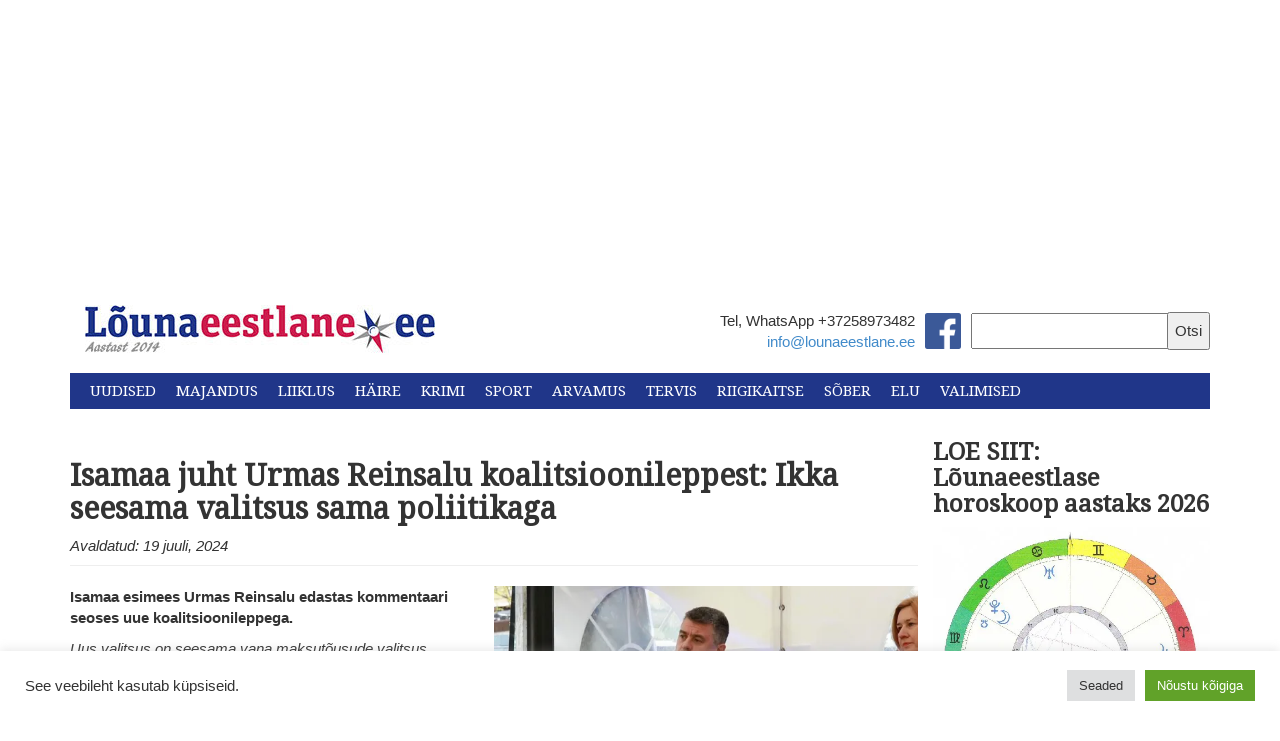

--- FILE ---
content_type: text/html; charset=UTF-8
request_url: https://lounaeestlane.ee/isamaa-juht-urmas-reinsalu-koalitsioonileppest-ikka-seesama-valitsus-sama-poliitikaga/
body_size: 32977
content:
<!DOCTYPE html>
<html lang="en">
  <head>
    <meta charset="utf-8">
    <meta http-equiv="X-UA-Compatible" content="IE=edge">
    <meta name="viewport" content="width=device-width, initial-scale=1">
    <link rel="icon" href="https://lounaeestlane.ee/wp-content/themes/lounaeestlane-kating/images/favicon.ico">
    <link rel="stylesheet" href="//maxcdn.bootstrapcdn.com/font-awesome/4.3.0/css/font-awesome.min.css">
    <link href="https://fonts.googleapis.com/css?family=Droid+Serif" rel="stylesheet">
    <link href="https://fonts.googleapis.com/css?family=Montserrat" rel="stylesheet">

    <meta property="og:image" content="https://i0.wp.com/lounaeestlane.ee/wp-content/uploads/2024/05/reinsalu-debatt.jpg?fit=310%2C178&#038;ssl=1 " />

    <script>
  (function(i,s,o,g,r,a,m){i['GoogleAnalyticsObject']=r;i[r]=i[r]||function(){
  (i[r].q=i[r].q||[]).push(arguments)},i[r].l=1*new Date();a=s.createElement(o),
  m=s.getElementsByTagName(o)[0];a.async=1;a.src=g;m.parentNode.insertBefore(a,m)
  })(window,document,'script','//www.google-analytics.com/analytics.js','ga');

  ga('create', 'UA-49117668-1', 'auto');
  ga('send', 'pageview');

</script>
    <title>
      Isamaa juht Urmas Reinsalu koalitsioonileppest: Ikka seesama valitsus sama poliitikaga - Lõunaeestlane    </title>

    <meta name='robots' content='index, follow, max-image-preview:large, max-snippet:-1, max-video-preview:-1' />

	<!-- This site is optimized with the Yoast SEO plugin v26.8 - https://yoast.com/product/yoast-seo-wordpress/ -->
	<meta name="description" content="Isamaa esimees Urmas Reinsalu edastas kommentaari seoses uue koalitsioonileppega." />
	<link rel="canonical" href="https://lounaeestlane.ee/isamaa-juht-urmas-reinsalu-koalitsioonileppest-ikka-seesama-valitsus-sama-poliitikaga/" />
	<meta property="og:locale" content="et_EE" />
	<meta property="og:type" content="article" />
	<meta property="og:title" content="Isamaa juht Urmas Reinsalu koalitsioonileppest: Ikka seesama valitsus sama poliitikaga - Lõunaeestlane" />
	<meta property="og:description" content="Isamaa esimees Urmas Reinsalu edastas kommentaari seoses uue koalitsioonileppega." />
	<meta property="og:url" content="https://lounaeestlane.ee/isamaa-juht-urmas-reinsalu-koalitsioonileppest-ikka-seesama-valitsus-sama-poliitikaga/" />
	<meta property="og:site_name" content="Lõunaeestlane" />
	<meta property="article:publisher" content="https://www.facebook.com/lounaeestlane/" />
	<meta property="article:published_time" content="2024-07-19T16:03:28+00:00" />
	<meta property="og:image" content="https://lounaeestlane.ee/wp-content/uploads/2024/05/reinsalu-debatt.jpg" />
	<meta property="og:image:width" content="1024" />
	<meta property="og:image:height" content="589" />
	<meta property="og:image:type" content="image/jpeg" />
	<meta name="author" content="Inno Tähismaa" />
	<meta name="twitter:card" content="summary_large_image" />
	<meta name="twitter:label1" content="Written by" />
	<meta name="twitter:data1" content="Inno Tähismaa" />
	<meta name="twitter:label2" content="Est. reading time" />
	<meta name="twitter:data2" content="3 minutit" />
	<script type="application/ld+json" class="yoast-schema-graph">{"@context":"https://schema.org","@graph":[{"@type":"Article","@id":"https://lounaeestlane.ee/isamaa-juht-urmas-reinsalu-koalitsioonileppest-ikka-seesama-valitsus-sama-poliitikaga/#article","isPartOf":{"@id":"https://lounaeestlane.ee/isamaa-juht-urmas-reinsalu-koalitsioonileppest-ikka-seesama-valitsus-sama-poliitikaga/"},"author":{"name":"Inno Tähismaa","@id":"https://lounaeestlane.ee/#/schema/person/87bf9d3cc698139a13a71a0980db3c4f"},"headline":"Isamaa juht Urmas Reinsalu koalitsioonileppest: Ikka seesama valitsus sama poliitikaga","datePublished":"2024-07-19T16:03:28+00:00","mainEntityOfPage":{"@id":"https://lounaeestlane.ee/isamaa-juht-urmas-reinsalu-koalitsioonileppest-ikka-seesama-valitsus-sama-poliitikaga/"},"wordCount":559,"image":{"@id":"https://lounaeestlane.ee/isamaa-juht-urmas-reinsalu-koalitsioonileppest-ikka-seesama-valitsus-sama-poliitikaga/#primaryimage"},"thumbnailUrl":"https://i0.wp.com/lounaeestlane.ee/wp-content/uploads/2024/05/reinsalu-debatt.jpg?fit=1024%2C589&ssl=1","articleSection":["Majandus","Arvamus"],"inLanguage":"et"},{"@type":"WebPage","@id":"https://lounaeestlane.ee/isamaa-juht-urmas-reinsalu-koalitsioonileppest-ikka-seesama-valitsus-sama-poliitikaga/","url":"https://lounaeestlane.ee/isamaa-juht-urmas-reinsalu-koalitsioonileppest-ikka-seesama-valitsus-sama-poliitikaga/","name":"Isamaa juht Urmas Reinsalu koalitsioonileppest: Ikka seesama valitsus sama poliitikaga - Lõunaeestlane","isPartOf":{"@id":"https://lounaeestlane.ee/#website"},"primaryImageOfPage":{"@id":"https://lounaeestlane.ee/isamaa-juht-urmas-reinsalu-koalitsioonileppest-ikka-seesama-valitsus-sama-poliitikaga/#primaryimage"},"image":{"@id":"https://lounaeestlane.ee/isamaa-juht-urmas-reinsalu-koalitsioonileppest-ikka-seesama-valitsus-sama-poliitikaga/#primaryimage"},"thumbnailUrl":"https://i0.wp.com/lounaeestlane.ee/wp-content/uploads/2024/05/reinsalu-debatt.jpg?fit=1024%2C589&ssl=1","datePublished":"2024-07-19T16:03:28+00:00","author":{"@id":"https://lounaeestlane.ee/#/schema/person/87bf9d3cc698139a13a71a0980db3c4f"},"description":"Isamaa esimees Urmas Reinsalu edastas kommentaari seoses uue koalitsioonileppega.","breadcrumb":{"@id":"https://lounaeestlane.ee/isamaa-juht-urmas-reinsalu-koalitsioonileppest-ikka-seesama-valitsus-sama-poliitikaga/#breadcrumb"},"inLanguage":"et","potentialAction":[{"@type":"ReadAction","target":["https://lounaeestlane.ee/isamaa-juht-urmas-reinsalu-koalitsioonileppest-ikka-seesama-valitsus-sama-poliitikaga/"]}]},{"@type":"ImageObject","inLanguage":"et","@id":"https://lounaeestlane.ee/isamaa-juht-urmas-reinsalu-koalitsioonileppest-ikka-seesama-valitsus-sama-poliitikaga/#primaryimage","url":"https://i0.wp.com/lounaeestlane.ee/wp-content/uploads/2024/05/reinsalu-debatt.jpg?fit=1024%2C589&ssl=1","contentUrl":"https://i0.wp.com/lounaeestlane.ee/wp-content/uploads/2024/05/reinsalu-debatt.jpg?fit=1024%2C589&ssl=1","width":1024,"height":589,"caption":"Kuvatõmmis."},{"@type":"BreadcrumbList","@id":"https://lounaeestlane.ee/isamaa-juht-urmas-reinsalu-koalitsioonileppest-ikka-seesama-valitsus-sama-poliitikaga/#breadcrumb","itemListElement":[{"@type":"ListItem","position":1,"name":"Home","item":"https://lounaeestlane.ee/"},{"@type":"ListItem","position":2,"name":"Isamaa juht Urmas Reinsalu koalitsioonileppest: Ikka seesama valitsus sama poliitikaga"}]},{"@type":"WebSite","@id":"https://lounaeestlane.ee/#website","url":"https://lounaeestlane.ee/","name":"Lõunaeestlane","description":"Lõuna-Eesti uudised","potentialAction":[{"@type":"SearchAction","target":{"@type":"EntryPoint","urlTemplate":"https://lounaeestlane.ee/?s={search_term_string}"},"query-input":{"@type":"PropertyValueSpecification","valueRequired":true,"valueName":"search_term_string"}}],"inLanguage":"et"},{"@type":"Person","@id":"https://lounaeestlane.ee/#/schema/person/87bf9d3cc698139a13a71a0980db3c4f","name":"Inno Tähismaa","image":{"@type":"ImageObject","inLanguage":"et","@id":"https://lounaeestlane.ee/#/schema/person/image/","url":"https://secure.gravatar.com/avatar/195c02f1176b18df465acf49c3381663b6cb423589a8e4fb301c00b865d9635b?s=96&d=mm&r=g","contentUrl":"https://secure.gravatar.com/avatar/195c02f1176b18df465acf49c3381663b6cb423589a8e4fb301c00b865d9635b?s=96&d=mm&r=g","caption":"Inno Tähismaa"},"url":"https://lounaeestlane.ee/author/inno/"}]}</script>
	<!-- / Yoast SEO plugin. -->


<link rel='dns-prefetch' href='//public-api.wordpress.com' />
<link rel='dns-prefetch' href='//secure.gravatar.com' />
<link rel='dns-prefetch' href='//stats.wp.com' />
<link rel='dns-prefetch' href='//v0.wordpress.com' />
<link rel='dns-prefetch' href='//widgets.wp.com' />
<link rel='dns-prefetch' href='//s0.wp.com' />
<link rel='dns-prefetch' href='//0.gravatar.com' />
<link rel='dns-prefetch' href='//1.gravatar.com' />
<link rel='dns-prefetch' href='//2.gravatar.com' />
<link rel='dns-prefetch' href='//jetpack.wordpress.com' />
<link rel='dns-prefetch' href='//s.pubmine.com' />
<link rel='dns-prefetch' href='//x.bidswitch.net' />
<link rel='dns-prefetch' href='//static.criteo.net' />
<link rel='dns-prefetch' href='//ib.adnxs.com' />
<link rel='dns-prefetch' href='//aax.amazon-adsystem.com' />
<link rel='dns-prefetch' href='//bidder.criteo.com' />
<link rel='dns-prefetch' href='//cas.criteo.com' />
<link rel='dns-prefetch' href='//gum.criteo.com' />
<link rel='dns-prefetch' href='//ads.pubmatic.com' />
<link rel='dns-prefetch' href='//gads.pubmatic.com' />
<link rel='dns-prefetch' href='//tpc.googlesyndication.com' />
<link rel='dns-prefetch' href='//ad.doubleclick.net' />
<link rel='dns-prefetch' href='//googleads.g.doubleclick.net' />
<link rel='dns-prefetch' href='//www.googletagservices.com' />
<link rel='dns-prefetch' href='//cdn.switchadhub.com' />
<link rel='dns-prefetch' href='//delivery.g.switchadhub.com' />
<link rel='dns-prefetch' href='//delivery.swid.switchadhub.com' />
<link rel='dns-prefetch' href='//af.pubmine.com' />
<link rel='preconnect' href='//i0.wp.com' />
<link rel='preconnect' href='//c0.wp.com' />
<script type="text/javascript" id="wpp-js" src="https://lounaeestlane.ee/wp-content/plugins/wordpress-popular-posts/assets/js/wpp.min.js?ver=7.3.6" data-sampling="0" data-sampling-rate="100" data-api-url="https://lounaeestlane.ee/wp-json/wordpress-popular-posts" data-post-id="136971" data-token="ba09e7bfa7" data-lang="0" data-debug="0"></script>
<link rel="alternate" type="application/rss+xml" title="Lõunaeestlane &raquo; Isamaa juht Urmas Reinsalu koalitsioonileppest: Ikka seesama valitsus sama poliitikaga Kommentaaride RSS" href="https://lounaeestlane.ee/isamaa-juht-urmas-reinsalu-koalitsioonileppest-ikka-seesama-valitsus-sama-poliitikaga/feed/" />
<link rel="alternate" title="oEmbed (JSON)" type="application/json+oembed" href="https://lounaeestlane.ee/wp-json/oembed/1.0/embed?url=https%3A%2F%2Flounaeestlane.ee%2Fisamaa-juht-urmas-reinsalu-koalitsioonileppest-ikka-seesama-valitsus-sama-poliitikaga%2F" />
<link rel="alternate" title="oEmbed (XML)" type="text/xml+oembed" href="https://lounaeestlane.ee/wp-json/oembed/1.0/embed?url=https%3A%2F%2Flounaeestlane.ee%2Fisamaa-juht-urmas-reinsalu-koalitsioonileppest-ikka-seesama-valitsus-sama-poliitikaga%2F&#038;format=xml" />
<style id='wp-img-auto-sizes-contain-inline-css' type='text/css'>
img:is([sizes=auto i],[sizes^="auto," i]){contain-intrinsic-size:3000px 1500px}
/*# sourceURL=wp-img-auto-sizes-contain-inline-css */
</style>
<link rel='stylesheet' id='jetpack_related-posts-css' href='https://c0.wp.com/p/jetpack/15.4/modules/related-posts/related-posts.css' type='text/css' media='all' />
<link rel='stylesheet' id='dashicons-css' href='https://c0.wp.com/c/6.9/wp-includes/css/dashicons.min.css' type='text/css' media='all' />
<link rel='stylesheet' id='post-views-counter-frontend-css' href='https://lounaeestlane.ee/wp-content/plugins/post-views-counter/css/frontend.css?ver=1.7.3' type='text/css' media='all' />
<style id='wp-emoji-styles-inline-css' type='text/css'>

	img.wp-smiley, img.emoji {
		display: inline !important;
		border: none !important;
		box-shadow: none !important;
		height: 1em !important;
		width: 1em !important;
		margin: 0 0.07em !important;
		vertical-align: -0.1em !important;
		background: none !important;
		padding: 0 !important;
	}
/*# sourceURL=wp-emoji-styles-inline-css */
</style>
<style id='wp-block-library-inline-css' type='text/css'>
:root{--wp-block-synced-color:#7a00df;--wp-block-synced-color--rgb:122,0,223;--wp-bound-block-color:var(--wp-block-synced-color);--wp-editor-canvas-background:#ddd;--wp-admin-theme-color:#007cba;--wp-admin-theme-color--rgb:0,124,186;--wp-admin-theme-color-darker-10:#006ba1;--wp-admin-theme-color-darker-10--rgb:0,107,160.5;--wp-admin-theme-color-darker-20:#005a87;--wp-admin-theme-color-darker-20--rgb:0,90,135;--wp-admin-border-width-focus:2px}@media (min-resolution:192dpi){:root{--wp-admin-border-width-focus:1.5px}}.wp-element-button{cursor:pointer}:root .has-very-light-gray-background-color{background-color:#eee}:root .has-very-dark-gray-background-color{background-color:#313131}:root .has-very-light-gray-color{color:#eee}:root .has-very-dark-gray-color{color:#313131}:root .has-vivid-green-cyan-to-vivid-cyan-blue-gradient-background{background:linear-gradient(135deg,#00d084,#0693e3)}:root .has-purple-crush-gradient-background{background:linear-gradient(135deg,#34e2e4,#4721fb 50%,#ab1dfe)}:root .has-hazy-dawn-gradient-background{background:linear-gradient(135deg,#faaca8,#dad0ec)}:root .has-subdued-olive-gradient-background{background:linear-gradient(135deg,#fafae1,#67a671)}:root .has-atomic-cream-gradient-background{background:linear-gradient(135deg,#fdd79a,#004a59)}:root .has-nightshade-gradient-background{background:linear-gradient(135deg,#330968,#31cdcf)}:root .has-midnight-gradient-background{background:linear-gradient(135deg,#020381,#2874fc)}:root{--wp--preset--font-size--normal:16px;--wp--preset--font-size--huge:42px}.has-regular-font-size{font-size:1em}.has-larger-font-size{font-size:2.625em}.has-normal-font-size{font-size:var(--wp--preset--font-size--normal)}.has-huge-font-size{font-size:var(--wp--preset--font-size--huge)}.has-text-align-center{text-align:center}.has-text-align-left{text-align:left}.has-text-align-right{text-align:right}.has-fit-text{white-space:nowrap!important}#end-resizable-editor-section{display:none}.aligncenter{clear:both}.items-justified-left{justify-content:flex-start}.items-justified-center{justify-content:center}.items-justified-right{justify-content:flex-end}.items-justified-space-between{justify-content:space-between}.screen-reader-text{border:0;clip-path:inset(50%);height:1px;margin:-1px;overflow:hidden;padding:0;position:absolute;width:1px;word-wrap:normal!important}.screen-reader-text:focus{background-color:#ddd;clip-path:none;color:#444;display:block;font-size:1em;height:auto;left:5px;line-height:normal;padding:15px 23px 14px;text-decoration:none;top:5px;width:auto;z-index:100000}html :where(.has-border-color){border-style:solid}html :where([style*=border-top-color]){border-top-style:solid}html :where([style*=border-right-color]){border-right-style:solid}html :where([style*=border-bottom-color]){border-bottom-style:solid}html :where([style*=border-left-color]){border-left-style:solid}html :where([style*=border-width]){border-style:solid}html :where([style*=border-top-width]){border-top-style:solid}html :where([style*=border-right-width]){border-right-style:solid}html :where([style*=border-bottom-width]){border-bottom-style:solid}html :where([style*=border-left-width]){border-left-style:solid}html :where(img[class*=wp-image-]){height:auto;max-width:100%}:where(figure){margin:0 0 1em}html :where(.is-position-sticky){--wp-admin--admin-bar--position-offset:var(--wp-admin--admin-bar--height,0px)}@media screen and (max-width:600px){html :where(.is-position-sticky){--wp-admin--admin-bar--position-offset:0px}}

/*# sourceURL=wp-block-library-inline-css */
</style><style id='global-styles-inline-css' type='text/css'>
:root{--wp--preset--aspect-ratio--square: 1;--wp--preset--aspect-ratio--4-3: 4/3;--wp--preset--aspect-ratio--3-4: 3/4;--wp--preset--aspect-ratio--3-2: 3/2;--wp--preset--aspect-ratio--2-3: 2/3;--wp--preset--aspect-ratio--16-9: 16/9;--wp--preset--aspect-ratio--9-16: 9/16;--wp--preset--color--black: #000000;--wp--preset--color--cyan-bluish-gray: #abb8c3;--wp--preset--color--white: #ffffff;--wp--preset--color--pale-pink: #f78da7;--wp--preset--color--vivid-red: #cf2e2e;--wp--preset--color--luminous-vivid-orange: #ff6900;--wp--preset--color--luminous-vivid-amber: #fcb900;--wp--preset--color--light-green-cyan: #7bdcb5;--wp--preset--color--vivid-green-cyan: #00d084;--wp--preset--color--pale-cyan-blue: #8ed1fc;--wp--preset--color--vivid-cyan-blue: #0693e3;--wp--preset--color--vivid-purple: #9b51e0;--wp--preset--gradient--vivid-cyan-blue-to-vivid-purple: linear-gradient(135deg,rgb(6,147,227) 0%,rgb(155,81,224) 100%);--wp--preset--gradient--light-green-cyan-to-vivid-green-cyan: linear-gradient(135deg,rgb(122,220,180) 0%,rgb(0,208,130) 100%);--wp--preset--gradient--luminous-vivid-amber-to-luminous-vivid-orange: linear-gradient(135deg,rgb(252,185,0) 0%,rgb(255,105,0) 100%);--wp--preset--gradient--luminous-vivid-orange-to-vivid-red: linear-gradient(135deg,rgb(255,105,0) 0%,rgb(207,46,46) 100%);--wp--preset--gradient--very-light-gray-to-cyan-bluish-gray: linear-gradient(135deg,rgb(238,238,238) 0%,rgb(169,184,195) 100%);--wp--preset--gradient--cool-to-warm-spectrum: linear-gradient(135deg,rgb(74,234,220) 0%,rgb(151,120,209) 20%,rgb(207,42,186) 40%,rgb(238,44,130) 60%,rgb(251,105,98) 80%,rgb(254,248,76) 100%);--wp--preset--gradient--blush-light-purple: linear-gradient(135deg,rgb(255,206,236) 0%,rgb(152,150,240) 100%);--wp--preset--gradient--blush-bordeaux: linear-gradient(135deg,rgb(254,205,165) 0%,rgb(254,45,45) 50%,rgb(107,0,62) 100%);--wp--preset--gradient--luminous-dusk: linear-gradient(135deg,rgb(255,203,112) 0%,rgb(199,81,192) 50%,rgb(65,88,208) 100%);--wp--preset--gradient--pale-ocean: linear-gradient(135deg,rgb(255,245,203) 0%,rgb(182,227,212) 50%,rgb(51,167,181) 100%);--wp--preset--gradient--electric-grass: linear-gradient(135deg,rgb(202,248,128) 0%,rgb(113,206,126) 100%);--wp--preset--gradient--midnight: linear-gradient(135deg,rgb(2,3,129) 0%,rgb(40,116,252) 100%);--wp--preset--font-size--small: 13px;--wp--preset--font-size--medium: 20px;--wp--preset--font-size--large: 36px;--wp--preset--font-size--x-large: 42px;--wp--preset--spacing--20: 0.44rem;--wp--preset--spacing--30: 0.67rem;--wp--preset--spacing--40: 1rem;--wp--preset--spacing--50: 1.5rem;--wp--preset--spacing--60: 2.25rem;--wp--preset--spacing--70: 3.38rem;--wp--preset--spacing--80: 5.06rem;--wp--preset--shadow--natural: 6px 6px 9px rgba(0, 0, 0, 0.2);--wp--preset--shadow--deep: 12px 12px 50px rgba(0, 0, 0, 0.4);--wp--preset--shadow--sharp: 6px 6px 0px rgba(0, 0, 0, 0.2);--wp--preset--shadow--outlined: 6px 6px 0px -3px rgb(255, 255, 255), 6px 6px rgb(0, 0, 0);--wp--preset--shadow--crisp: 6px 6px 0px rgb(0, 0, 0);}:where(.is-layout-flex){gap: 0.5em;}:where(.is-layout-grid){gap: 0.5em;}body .is-layout-flex{display: flex;}.is-layout-flex{flex-wrap: wrap;align-items: center;}.is-layout-flex > :is(*, div){margin: 0;}body .is-layout-grid{display: grid;}.is-layout-grid > :is(*, div){margin: 0;}:where(.wp-block-columns.is-layout-flex){gap: 2em;}:where(.wp-block-columns.is-layout-grid){gap: 2em;}:where(.wp-block-post-template.is-layout-flex){gap: 1.25em;}:where(.wp-block-post-template.is-layout-grid){gap: 1.25em;}.has-black-color{color: var(--wp--preset--color--black) !important;}.has-cyan-bluish-gray-color{color: var(--wp--preset--color--cyan-bluish-gray) !important;}.has-white-color{color: var(--wp--preset--color--white) !important;}.has-pale-pink-color{color: var(--wp--preset--color--pale-pink) !important;}.has-vivid-red-color{color: var(--wp--preset--color--vivid-red) !important;}.has-luminous-vivid-orange-color{color: var(--wp--preset--color--luminous-vivid-orange) !important;}.has-luminous-vivid-amber-color{color: var(--wp--preset--color--luminous-vivid-amber) !important;}.has-light-green-cyan-color{color: var(--wp--preset--color--light-green-cyan) !important;}.has-vivid-green-cyan-color{color: var(--wp--preset--color--vivid-green-cyan) !important;}.has-pale-cyan-blue-color{color: var(--wp--preset--color--pale-cyan-blue) !important;}.has-vivid-cyan-blue-color{color: var(--wp--preset--color--vivid-cyan-blue) !important;}.has-vivid-purple-color{color: var(--wp--preset--color--vivid-purple) !important;}.has-black-background-color{background-color: var(--wp--preset--color--black) !important;}.has-cyan-bluish-gray-background-color{background-color: var(--wp--preset--color--cyan-bluish-gray) !important;}.has-white-background-color{background-color: var(--wp--preset--color--white) !important;}.has-pale-pink-background-color{background-color: var(--wp--preset--color--pale-pink) !important;}.has-vivid-red-background-color{background-color: var(--wp--preset--color--vivid-red) !important;}.has-luminous-vivid-orange-background-color{background-color: var(--wp--preset--color--luminous-vivid-orange) !important;}.has-luminous-vivid-amber-background-color{background-color: var(--wp--preset--color--luminous-vivid-amber) !important;}.has-light-green-cyan-background-color{background-color: var(--wp--preset--color--light-green-cyan) !important;}.has-vivid-green-cyan-background-color{background-color: var(--wp--preset--color--vivid-green-cyan) !important;}.has-pale-cyan-blue-background-color{background-color: var(--wp--preset--color--pale-cyan-blue) !important;}.has-vivid-cyan-blue-background-color{background-color: var(--wp--preset--color--vivid-cyan-blue) !important;}.has-vivid-purple-background-color{background-color: var(--wp--preset--color--vivid-purple) !important;}.has-black-border-color{border-color: var(--wp--preset--color--black) !important;}.has-cyan-bluish-gray-border-color{border-color: var(--wp--preset--color--cyan-bluish-gray) !important;}.has-white-border-color{border-color: var(--wp--preset--color--white) !important;}.has-pale-pink-border-color{border-color: var(--wp--preset--color--pale-pink) !important;}.has-vivid-red-border-color{border-color: var(--wp--preset--color--vivid-red) !important;}.has-luminous-vivid-orange-border-color{border-color: var(--wp--preset--color--luminous-vivid-orange) !important;}.has-luminous-vivid-amber-border-color{border-color: var(--wp--preset--color--luminous-vivid-amber) !important;}.has-light-green-cyan-border-color{border-color: var(--wp--preset--color--light-green-cyan) !important;}.has-vivid-green-cyan-border-color{border-color: var(--wp--preset--color--vivid-green-cyan) !important;}.has-pale-cyan-blue-border-color{border-color: var(--wp--preset--color--pale-cyan-blue) !important;}.has-vivid-cyan-blue-border-color{border-color: var(--wp--preset--color--vivid-cyan-blue) !important;}.has-vivid-purple-border-color{border-color: var(--wp--preset--color--vivid-purple) !important;}.has-vivid-cyan-blue-to-vivid-purple-gradient-background{background: var(--wp--preset--gradient--vivid-cyan-blue-to-vivid-purple) !important;}.has-light-green-cyan-to-vivid-green-cyan-gradient-background{background: var(--wp--preset--gradient--light-green-cyan-to-vivid-green-cyan) !important;}.has-luminous-vivid-amber-to-luminous-vivid-orange-gradient-background{background: var(--wp--preset--gradient--luminous-vivid-amber-to-luminous-vivid-orange) !important;}.has-luminous-vivid-orange-to-vivid-red-gradient-background{background: var(--wp--preset--gradient--luminous-vivid-orange-to-vivid-red) !important;}.has-very-light-gray-to-cyan-bluish-gray-gradient-background{background: var(--wp--preset--gradient--very-light-gray-to-cyan-bluish-gray) !important;}.has-cool-to-warm-spectrum-gradient-background{background: var(--wp--preset--gradient--cool-to-warm-spectrum) !important;}.has-blush-light-purple-gradient-background{background: var(--wp--preset--gradient--blush-light-purple) !important;}.has-blush-bordeaux-gradient-background{background: var(--wp--preset--gradient--blush-bordeaux) !important;}.has-luminous-dusk-gradient-background{background: var(--wp--preset--gradient--luminous-dusk) !important;}.has-pale-ocean-gradient-background{background: var(--wp--preset--gradient--pale-ocean) !important;}.has-electric-grass-gradient-background{background: var(--wp--preset--gradient--electric-grass) !important;}.has-midnight-gradient-background{background: var(--wp--preset--gradient--midnight) !important;}.has-small-font-size{font-size: var(--wp--preset--font-size--small) !important;}.has-medium-font-size{font-size: var(--wp--preset--font-size--medium) !important;}.has-large-font-size{font-size: var(--wp--preset--font-size--large) !important;}.has-x-large-font-size{font-size: var(--wp--preset--font-size--x-large) !important;}
/*# sourceURL=global-styles-inline-css */
</style>

<style id='classic-theme-styles-inline-css' type='text/css'>
/*! This file is auto-generated */
.wp-block-button__link{color:#fff;background-color:#32373c;border-radius:9999px;box-shadow:none;text-decoration:none;padding:calc(.667em + 2px) calc(1.333em + 2px);font-size:1.125em}.wp-block-file__button{background:#32373c;color:#fff;text-decoration:none}
/*# sourceURL=/wp-includes/css/classic-themes.min.css */
</style>
<link rel='stylesheet' id='awsm-ead-public-css' href='https://lounaeestlane.ee/wp-content/plugins/embed-any-document/css/embed-public.min.css?ver=2.7.12' type='text/css' media='all' />
<link rel='stylesheet' id='cookie-law-info-css' href='https://lounaeestlane.ee/wp-content/plugins/cookie-law-info/legacy/public/css/cookie-law-info-public.css?ver=3.3.9.1' type='text/css' media='all' />
<link rel='stylesheet' id='cookie-law-info-gdpr-css' href='https://lounaeestlane.ee/wp-content/plugins/cookie-law-info/legacy/public/css/cookie-law-info-gdpr.css?ver=3.3.9.1' type='text/css' media='all' />
<link rel='stylesheet' id='wp-polls-css' href='https://lounaeestlane.ee/wp-content/plugins/wp-polls/polls-css.css?ver=2.77.3' type='text/css' media='all' />
<style id='wp-polls-inline-css' type='text/css'>
.wp-polls .pollbar {
	margin: 1px;
	font-size: 6px;
	line-height: 8px;
	height: 8px;
	background: #d8e1eb;
	border: 1px solid #c8c8c8;
}

/*# sourceURL=wp-polls-inline-css */
</style>
<link rel='stylesheet' id='tptn-style-left-thumbs-css' href='https://lounaeestlane.ee/wp-content/plugins/top-10/css/left-thumbs.min.css?ver=4.1.1' type='text/css' media='all' />
<style id='tptn-style-left-thumbs-inline-css' type='text/css'>

			.tptn-left-thumbs a {
				width: 50px;
				height: 50px;
				text-decoration: none;
			}
			.tptn-left-thumbs img {
				width: 50px;
				max-height: 50px;
				margin: auto;
			}
			.tptn-left-thumbs .tptn_title {
				width: 100%;
			}
			
/*# sourceURL=tptn-style-left-thumbs-inline-css */
</style>
<link rel='stylesheet' id='wordpress-popular-posts-css-css' href='https://lounaeestlane.ee/wp-content/plugins/wordpress-popular-posts/assets/css/wpp.css?ver=7.3.6' type='text/css' media='all' />
<link rel='stylesheet' id='bootstrap_css-css' href='https://lounaeestlane.ee/wp-content/themes/lounaeestlane-kating/css/bootstrap.min.css?ver=a32107fba2649a5dcb8c7d4450d55b9c' type='text/css' media='all' />
<link rel='stylesheet' id='main_css-css' href='https://lounaeestlane.ee/wp-content/themes/lounaeestlane-kating/style.css?ver=a32107fba2649a5dcb8c7d4450d55b9c' type='text/css' media='all' />
<link rel='stylesheet' id='jetpack_likes-css' href='https://c0.wp.com/p/jetpack/15.4/modules/likes/style.css' type='text/css' media='all' />
<link rel='stylesheet' id='tablepress-default-css' href='https://lounaeestlane.ee/wp-content/plugins/tablepress/css/build/default.css?ver=3.2.6' type='text/css' media='all' />
<link rel='stylesheet' id='wordads-css' href='https://c0.wp.com/p/jetpack/15.4/modules/wordads/css/style.css' type='text/css' media='all' />
<link rel='stylesheet' id='sharedaddy-css' href='https://c0.wp.com/p/jetpack/15.4/modules/sharedaddy/sharing.css' type='text/css' media='all' />
<link rel='stylesheet' id='social-logos-css' href='https://c0.wp.com/p/jetpack/15.4/_inc/social-logos/social-logos.min.css' type='text/css' media='all' />
<script type="text/javascript" src="https://c0.wp.com/c/6.9/wp-includes/js/jquery/jquery.min.js" id="jquery-core-js"></script>
<script type="text/javascript" src="https://c0.wp.com/c/6.9/wp-includes/js/jquery/jquery-migrate.min.js" id="jquery-migrate-js"></script>
<script type="text/javascript" id="jetpack_related-posts-js-extra">
/* <![CDATA[ */
var related_posts_js_options = {"post_heading":"h4"};
//# sourceURL=jetpack_related-posts-js-extra
/* ]]> */
</script>
<script type="text/javascript" src="https://c0.wp.com/p/jetpack/15.4/_inc/build/related-posts/related-posts.min.js" id="jetpack_related-posts-js"></script>
<script type="text/javascript" src="https://c0.wp.com/c/6.9/wp-includes/js/dist/vendor/wp-polyfill.min.js" id="wp-polyfill-js"></script>
<script type="text/javascript" src="https://lounaeestlane.ee/wp-content/plugins/jetpack/_inc/build/wordads/js/adflow-loader.min.js?minify=false&amp;ver=15.4" id="adflow_script_loader-js"></script>
<script type="text/javascript" src="https://public-api.wordpress.com/wpcom/v2/sites/136748486/adflow/conf/?_jsonp=a8c_adflow_callback&amp;ver=15.4" id="adflow_config-js"></script>
<script type="text/javascript" id="post-views-counter-frontend-js-before">
/* <![CDATA[ */
var pvcArgsFrontend = {"mode":"js","postID":136971,"requestURL":"https:\/\/lounaeestlane.ee\/wp-admin\/admin-ajax.php","nonce":"3d72ab6ce2","dataStorage":"cookies","multisite":false,"path":"\/","domain":""};

//# sourceURL=post-views-counter-frontend-js-before
/* ]]> */
</script>
<script type="text/javascript" src="https://lounaeestlane.ee/wp-content/plugins/post-views-counter/js/frontend.js?ver=1.7.3" id="post-views-counter-frontend-js"></script>
<script type="text/javascript" id="cookie-law-info-js-extra">
/* <![CDATA[ */
var Cli_Data = {"nn_cookie_ids":[],"cookielist":[],"non_necessary_cookies":[],"ccpaEnabled":"","ccpaRegionBased":"","ccpaBarEnabled":"","strictlyEnabled":["necessary","obligatoire"],"ccpaType":"gdpr","js_blocking":"1","custom_integration":"","triggerDomRefresh":"","secure_cookies":""};
var cli_cookiebar_settings = {"animate_speed_hide":"500","animate_speed_show":"500","background":"#FFF","border":"#b1a6a6c2","border_on":"","button_1_button_colour":"#61a229","button_1_button_hover":"#4e8221","button_1_link_colour":"#fff","button_1_as_button":"1","button_1_new_win":"","button_2_button_colour":"#333","button_2_button_hover":"#292929","button_2_link_colour":"#444","button_2_as_button":"","button_2_hidebar":"1","button_3_button_colour":"#dedfe0","button_3_button_hover":"#b2b2b3","button_3_link_colour":"#333333","button_3_as_button":"1","button_3_new_win":"","button_4_button_colour":"#dedfe0","button_4_button_hover":"#b2b2b3","button_4_link_colour":"#333333","button_4_as_button":"1","button_7_button_colour":"#61a229","button_7_button_hover":"#4e8221","button_7_link_colour":"#fff","button_7_as_button":"1","button_7_new_win":"","font_family":"inherit","header_fix":"","notify_animate_hide":"1","notify_animate_show":"","notify_div_id":"#cookie-law-info-bar","notify_position_horizontal":"right","notify_position_vertical":"bottom","scroll_close":"1","scroll_close_reload":"","accept_close_reload":"","reject_close_reload":"","showagain_tab":"","showagain_background":"#fff","showagain_border":"#000","showagain_div_id":"#cookie-law-info-again","showagain_x_position":"100px","text":"#333333","show_once_yn":"1","show_once":"10000","logging_on":"","as_popup":"","popup_overlay":"1","bar_heading_text":"","cookie_bar_as":"banner","popup_showagain_position":"bottom-right","widget_position":"left"};
var log_object = {"ajax_url":"https://lounaeestlane.ee/wp-admin/admin-ajax.php"};
//# sourceURL=cookie-law-info-js-extra
/* ]]> */
</script>
<script type="text/javascript" src="https://lounaeestlane.ee/wp-content/plugins/cookie-law-info/legacy/public/js/cookie-law-info-public.js?ver=3.3.9.1" id="cookie-law-info-js"></script>
<script type="text/javascript" src="https://lounaeestlane.ee/wp-content/plugins/jetpack/_inc/build/wordads/js/cmp-loader.min.js?minify=false&amp;ver=15.4" id="cmp_script_loader-js"></script>
<script type="text/javascript" src="https://public-api.wordpress.com/wpcom/v2/sites/136748486/cmp/configuration/et/?_jsonp=a8c_cmp_callback&amp;ver=15.4" id="cmp_config_script-js"></script>
<link rel="https://api.w.org/" href="https://lounaeestlane.ee/wp-json/" /><link rel="alternate" title="JSON" type="application/json" href="https://lounaeestlane.ee/wp-json/wp/v2/posts/136971" /><link rel="EditURI" type="application/rsd+xml" title="RSD" href="https://lounaeestlane.ee/xmlrpc.php?rsd" />

<link rel='shortlink' href='https://wp.me/p9fMwK-zDd' />
<style type="text/css">
.feedzy-rss-link-icon:after {
	content: url("https://lounaeestlane.ee/wp-content/plugins/feedzy-rss-feeds/img/external-link.png");
	margin-left: 3px;
}
</style>
		<!-- Google tag (gtag.js) -->
<script async src="https://www.googletagmanager.com/gtag/js?id=UA-117840178-1"></script>
<script>
  window.dataLayer = window.dataLayer || [];
  function gtag(){dataLayer.push(arguments);}
  gtag('js', new Date());

  gtag('config', 'UA-117840178-1');
</script>

<script async src="https://pagead2.googlesyndication.com/pagead/js/adsbygoogle.js?client=ca-pub-9009234752546920"
     crossorigin="anonymous"></script>

<meta http-equiv="refresh" content="900">

<div id="fb-root"></div>
<script async defer crossorigin="anonymous" src="https://connect.facebook.net/et_EE/sdk.js#xfbml=1&version=v3.3&appId=808296732695628&autoLogAppEvents=1"></script>	<style>img#wpstats{display:none}</style>
		            <style id="wpp-loading-animation-styles">@-webkit-keyframes bgslide{from{background-position-x:0}to{background-position-x:-200%}}@keyframes bgslide{from{background-position-x:0}to{background-position-x:-200%}}.wpp-widget-block-placeholder,.wpp-shortcode-placeholder{margin:0 auto;width:60px;height:3px;background:#dd3737;background:linear-gradient(90deg,#dd3737 0%,#571313 10%,#dd3737 100%);background-size:200% auto;border-radius:3px;-webkit-animation:bgslide 1s infinite linear;animation:bgslide 1s infinite linear}</style>
            <script type="text/javascript">
/* <![CDATA[ */
var wa_smart = { 'post_id': 136971, 'origin': 'jetpack', 'theme': 'lounaeestlane-kating', 'target': 'wp_blog_id=136748486;language=et', 'top': { 'enabled': true }, 'inline': { 'enabled': true }, 'belowpost': { 'enabled': true }, 'bottom_sticky': { 'enabled': false }, 'sidebar_sticky_right': { 'enabled': false }, 'gutenberg_rectangle': { 'enabled': false }, 'gutenberg_leaderboard': { 'enabled': false }, 'gutenberg_mobile_leaderboard': { 'enabled': false }, 'gutenberg_skyscraper': { 'enabled': false }, 'sidebar_widget_mediumrectangle': { 'enabled': false }, 'sidebar_widget_leaderboard': { 'enabled': false }, 'sidebar_widget_wideskyscraper': { 'enabled': false }, 'shortcode': { 'enabled': false } }; wa_smart.cmd = [];
/* ]]> */
</script>
		<script type="text/javascript">
			var __ATA_PP = { 'pt': 1, 'ht': 2, 'tn': 'lounaeestlane-kating', 'uloggedin': '0', 'amp': false, 'siteid': 136748486, 'consent': 0, 'ad': { 'label': { 'text': 'Advertisements' }, 'reportAd': { 'text': 'Report this ad' }, 'privacySettings': { 'text': 'Privacy', 'onClick': function() { window.__tcfapi && window.__tcfapi('showUi'); } } }, 'disabled_slot_formats': [] };
			var __ATA = __ATA || {};
			__ATA.cmd = __ATA.cmd || [];
			__ATA.criteo = __ATA.criteo || {};
			__ATA.criteo.cmd = __ATA.criteo.cmd || [];
		</script>
					<script type="text/javascript">
				window.sas_fallback = window.sas_fallback || [];
				window.sas_fallback.push(
					{ tag: "&lt;div id=&quot;atatags-1367484865-{{unique_id}}&quot;&gt;&lt;/div&gt;&lt;script&gt;__ATA.cmd.push(function() {__ATA.initDynamicSlot({id: \'atatags-1367484865-{{unique_id}}\',location: 310,formFactor: \'001\',label: {text: \'Advertisements\',},creative: {reportAd: {text: \'Report this ad\',},privacySettings: {text: \'Privacy settings\',onClick: function() { window.__tcfapi &amp;&amp; window.__tcfapi(\'showUi\'); },}}});});&lt;/script&gt;", type: 'inline' },
					{ tag: "&lt;div id=&quot;atatags-1367484865-{{unique_id}}&quot;&gt;&lt;/div&gt;&lt;script&gt;__ATA.cmd.push(function() {__ATA.initDynamicSlot({id: \'atatags-1367484865-{{unique_id}}\',location: 120,formFactor: \'001\',label: {text: \'Advertisements\',},creative: {reportAd: {text: \'Report this ad\',},privacySettings: {text: \'Privacy settings\',onClick: function() { window.__tcfapi &amp;&amp; window.__tcfapi(\'showUi\'); },}}});});&lt;/script&gt;", type: 'belowpost' },
					{ tag: "&lt;div id=&quot;atatags-1367484865-{{unique_id}}&quot;&gt;&lt;/div&gt;&lt;script&gt;__ATA.cmd.push(function() {__ATA.initDynamicSlot({id: \'atatags-1367484865-{{unique_id}}\',location: 110,formFactor: \'002\',label: {text: \'Advertisements\',},creative: {reportAd: {text: \'Report this ad\',},privacySettings: {text: \'Privacy settings\',onClick: function() { window.__tcfapi &amp;&amp; window.__tcfapi(\'showUi\'); },}}});});&lt;/script&gt;", type: 'top' }
				);
			</script>		<script type="text/javascript">
		function loadIPONWEB() { // TODO: Remove this after June 30th, 2025
		(function(){var g=Date.now||function(){return+new Date};function h(a,b){a:{for(var c=a.length,d="string"==typeof a?a.split(""):a,e=0;e<c;e++)if(e in d&&b.call(void 0,d[e],e,a)){b=e;break a}b=-1}return 0>b?null:"string"==typeof a?a.charAt(b):a[b]};function k(a,b,c){c=null!=c?"="+encodeURIComponent(String(c)):"";if(b+=c){c=a.indexOf("#");0>c&&(c=a.length);var d=a.indexOf("?");if(0>d||d>c){d=c;var e=""}else e=a.substring(d+1,c);a=[a.substr(0,d),e,a.substr(c)];c=a[1];a[1]=b?c?c+"&"+b:b:c;a=a[0]+(a[1]?"?"+a[1]:"")+a[2]}return a};var l=0;function m(a,b){var c=document.createElement("script");c.src=a;c.onload=function(){b&&b(void 0)};c.onerror=function(){b&&b("error")};a=document.getElementsByTagName("head");var d;a&&0!==a.length?d=a[0]:d=document.documentElement;d.appendChild(c)}function n(a){var b=void 0===b?document.cookie:b;return(b=h(b.split("; "),function(c){return-1!=c.indexOf(a+"=")}))?b.split("=")[1]:""}function p(a){return"string"==typeof a&&0<a.length}
		function r(a,b,c){b=void 0===b?"":b;c=void 0===c?".":c;var d=[];Object.keys(a).forEach(function(e){var f=a[e],q=typeof f;"object"==q&&null!=f||"function"==q?d.push(r(f,b+e+c)):null!==f&&void 0!==f&&(e=encodeURIComponent(b+e),d.push(e+"="+encodeURIComponent(f)))});return d.filter(p).join("&")}function t(a,b){a||((window.__ATA||{}).config=b.c,m(b.url))}var u=Math.floor(1E13*Math.random()),v=window.__ATA||{};window.__ATA=v;window.__ATA.cmd=v.cmd||[];v.rid=u;v.createdAt=g();var w=window.__ATA||{},x="s.pubmine.com";
		w&&w.serverDomain&&(x=w.serverDomain);var y="//"+x+"/conf",z=window.top===window,A=window.__ATA_PP&&window.__ATA_PP.gdpr_applies,B="boolean"===typeof A?Number(A):null,C=window.__ATA_PP||null,D=z?document.referrer?document.referrer:null:null,E=z?window.location.href:document.referrer?document.referrer:null,F,G=n("__ATA_tuuid");F=G?G:null;var H=window.innerWidth+"x"+window.innerHeight,I=n("usprivacy"),J=r({gdpr:B,pp:C,rid:u,src:D,ref:E,tuuid:F,vp:H,us_privacy:I?I:null},"",".");
		(function(a){var b=void 0===b?"cb":b;l++;var c="callback__"+g().toString(36)+"_"+l.toString(36);a=k(a,b,c);window[c]=function(d){t(void 0,d)};m(a,function(d){d&&t(d)})})(y+"?"+J);}).call(this);
		}
		</script>
		<link rel="icon" href="https://i0.wp.com/lounaeestlane.ee/wp-content/uploads/2018/09/cropped-L6unaeestlane-ikoon.jpg?fit=32%2C32&#038;ssl=1" sizes="32x32" />
<link rel="icon" href="https://i0.wp.com/lounaeestlane.ee/wp-content/uploads/2018/09/cropped-L6unaeestlane-ikoon.jpg?fit=192%2C192&#038;ssl=1" sizes="192x192" />
<link rel="apple-touch-icon" href="https://i0.wp.com/lounaeestlane.ee/wp-content/uploads/2018/09/cropped-L6unaeestlane-ikoon.jpg?fit=180%2C180&#038;ssl=1" />
<meta name="msapplication-TileImage" content="https://i0.wp.com/lounaeestlane.ee/wp-content/uploads/2018/09/cropped-L6unaeestlane-ikoon.jpg?fit=270%2C270&#038;ssl=1" />
		<style type="text/css" id="wp-custom-css">
			.wp-polls-ul li:nth-child(01) .pollbar{ background:#8FA0C5}
.wp-polls-ul li:nth-child(02) .pollbar{ background:#FF8}
.wp-polls-ul li:nth-child(03) .pollbar{ background:#ff8a3b}
.wp-polls-ul li:nth-child(04) .pollbar{ background:#a61e2a}
.wp-polls-ul li:nth-child(05) .pollbar{ background:#4ebbff}
.wp-polls-ul li:nth-child(06) .pollbar{ background:#fbca54}
.wp-polls-ul li:nth-child(07) .pollbar{ background:#aad34f}
.wp-polls-ul li:nth-child(08) .pollbar{ background:#66cc9a}
.wp-polls-ul li:nth-child(09) .pollbar{ background:#98CBCB}
.wp-polls-ul li:nth-child(10) .pollbar{ background:#a67c52}
.wp-polls-ul li .pollbar{ transition: background 0.7s ease-in-out }
.wp-polls-ul li .pollbar:hover{ background:#F00 }		</style>
		<script async src="//pagead2.googlesyndication.com/pagead/js/adsbygoogle.js"></script>
<script>
  (adsbygoogle = window.adsbygoogle || []).push({
    google_ad_client: "ca-pub-9009234752546920",
    enable_page_level_ads: true
  });
</script>
  <link rel='stylesheet' id='jetpack-top-posts-widget-css' href='https://c0.wp.com/p/jetpack/15.4/modules/widgets/top-posts/style.css' type='text/css' media='all' />
<link rel='stylesheet' id='cookie-law-info-table-css' href='https://lounaeestlane.ee/wp-content/plugins/cookie-law-info/legacy/public/css/cookie-law-info-table.css?ver=3.3.9.1' type='text/css' media='all' />
</head>

  <body class="wp-singular post-template-default single single-post postid-136971 single-format-standard wp-theme-lounaeestlane-kating">

    <!-- Load Facebook SDK for JavaScript Start -->
    <div id="fb-root"></div>
    <script>(function(d, s, id) {
      var js, fjs = d.getElementsByTagName(s)[0];
      if (d.getElementById(id)) return;
      js = d.createElement(s); js.id = id;
      js.src = "//connect.facebook.net/et_EE/sdk.js#xfbml=1&version=v2.8";
      fjs.parentNode.insertBefore(js, fjs);
    }(document, 'script', 'facebook-jssdk'));</script>
    <!-- Load Facebook SDK for JavaScript End -->

    <div class="header-banners">
      <div class="container set">
        <div class="widget_text widget"><div class="textwidget custom-html-widget"><script async src="//pagead2.googlesyndication.com/pagead/js/adsbygoogle.js"></script>
<!-- Pais -->
<ins class="adsbygoogle"
     style="display:block"
     data-ad-client="ca-pub-9009234752546920"
     data-ad-slot="3698647331"
     data-ad-format="auto"
     data-full-width-responsive="true"></ins>
<script>
(adsbygoogle = window.adsbygoogle || []).push({});
</script></div></div>      </div>
    </div>
    <div class="header">
      <div class="container">
        <div class="row">
          <div class="col-md-6">
            <a class="navbar-brand" href="/"><img src="https://lounaeestlane.ee/wp-content/themes/lounaeestlane-kating/images/logo-350-2014.jpg"></a>
          </div>
          <div class="col-md-6">
            <div class="header-search hidden-xs">
              <div class="widget"><form role="search" method="get" id="searchform" class="searchform" action="https://lounaeestlane.ee/">
				<div>
					<label class="screen-reader-text" for="s">Otsi:</label>
					<input type="text" value="" name="s" id="s" />
					<input type="submit" id="searchsubmit" value="Otsi" />
				</div>
			</form></div>            </div>
            <div class="contacts">
              <div class="widget">			<div class="textwidget"><p>Tel, WhatsApp +37258973482‬<br />
<a href="mailto:info@lounaeestlane.ee">info@lounaeestlane.ee</a></p>
</div>
		</div><div class="widget"><a href="https://www.facebook.com/lounaeestlane/" target="_blank" class="widget_sp_image-image-link"><img width="48" height="48" class="attachment-full" style="max-width: 100%;" src="https://i0.wp.com/lounaeestlane.ee/wp-content/uploads/2016/10/facebook-icon.png?fit=48%2C48&#038;ssl=1" /></a></div>            </div>
          </div>
        </div>
        <div class="categories">
          <div class="widget"><h3>Rubriigid</h3>
			<ul>
					<li class="cat-item cat-item-2"><a href="https://lounaeestlane.ee/rubriik/uudised/">Uudised</a>
</li>
	<li class="cat-item cat-item-7"><a href="https://lounaeestlane.ee/rubriik/majandus/">Majandus</a>
</li>
	<li class="cat-item cat-item-5"><a href="https://lounaeestlane.ee/rubriik/liiklus/">Liiklus</a>
</li>
	<li class="cat-item cat-item-3"><a href="https://lounaeestlane.ee/rubriik/haire/">Häire</a>
</li>
	<li class="cat-item cat-item-4"><a href="https://lounaeestlane.ee/rubriik/krimi/">Krimi</a>
</li>
	<li class="cat-item cat-item-8"><a href="https://lounaeestlane.ee/rubriik/sport/">Sport</a>
</li>
	<li class="cat-item cat-item-6"><a href="https://lounaeestlane.ee/rubriik/arvamus/">Arvamus</a>
</li>
	<li class="cat-item cat-item-11"><a href="https://lounaeestlane.ee/rubriik/tervis/">Tervis</a>
</li>
	<li class="cat-item cat-item-10"><a href="https://lounaeestlane.ee/rubriik/riigikaitse/">Riigikaitse</a>
</li>
	<li class="cat-item cat-item-231"><a href="https://lounaeestlane.ee/rubriik/sober/">Sõber</a>
</li>
	<li class="cat-item cat-item-9"><a href="https://lounaeestlane.ee/rubriik/elu/">Elu</a>
</li>
	<li class="cat-item cat-item-1036"><a href="https://lounaeestlane.ee/rubriik/valimised-2019/">Valimised</a>
</li>
			</ul>

			</div>        </div>
      </div>
    </div>
    <div class="mainbody">
      <div class="container">
        <div class="row">
          <div class="col-sm-9">

            
            <div class="page-header">
              <span class="line"></span>
              <h1>Isamaa juht Urmas Reinsalu koalitsioonileppest: Ikka seesama valitsus sama poliitikaga</h1>
              <em>Avaldatud: 19 juuli, 2024</em>
            </div>

            <div class="single-thumb">
              <a href="https://lounaeestlane.ee/wp-content/uploads/2024/05/reinsalu-debatt.jpg" rel="lightbox"><img width="310" height="178" src="https://i0.wp.com/lounaeestlane.ee/wp-content/uploads/2024/05/reinsalu-debatt.jpg?fit=310%2C178&amp;ssl=1" class="attachment-medium_large size-medium_large wp-post-image" alt="" decoding="async" fetchpriority="high" srcset="https://i0.wp.com/lounaeestlane.ee/wp-content/uploads/2024/05/reinsalu-debatt.jpg?w=1024&amp;ssl=1 1024w, https://i0.wp.com/lounaeestlane.ee/wp-content/uploads/2024/05/reinsalu-debatt.jpg?resize=300%2C173&amp;ssl=1 300w, https://i0.wp.com/lounaeestlane.ee/wp-content/uploads/2024/05/reinsalu-debatt.jpg?resize=768%2C442&amp;ssl=1 768w, https://i0.wp.com/lounaeestlane.ee/wp-content/uploads/2024/05/reinsalu-debatt.jpg?w=620&amp;ssl=1 620w, https://i0.wp.com/lounaeestlane.ee/wp-content/uploads/2024/05/reinsalu-debatt.jpg?w=930&amp;ssl=1 930w" sizes="(max-width: 310px) 100vw, 310px" data-attachment-id="133371" data-permalink="https://lounaeestlane.ee/video-isamaa-toob-valja-sotside-tegematajatmised-eestis/screenshot-22/" data-orig-file="https://i0.wp.com/lounaeestlane.ee/wp-content/uploads/2024/05/reinsalu-debatt.jpg?fit=1024%2C589&amp;ssl=1" data-orig-size="1024,589" data-comments-opened="0" data-image-meta="{&quot;aperture&quot;:&quot;0&quot;,&quot;credit&quot;:&quot;&quot;,&quot;camera&quot;:&quot;&quot;,&quot;caption&quot;:&quot;Screenshot&quot;,&quot;created_timestamp&quot;:&quot;0&quot;,&quot;copyright&quot;:&quot;&quot;,&quot;focal_length&quot;:&quot;0&quot;,&quot;iso&quot;:&quot;0&quot;,&quot;shutter_speed&quot;:&quot;0&quot;,&quot;title&quot;:&quot;Screenshot&quot;,&quot;orientation&quot;:&quot;1&quot;}" data-image-title="Screenshot" data-image-description="&lt;p&gt;Urmas Reinsalu&lt;/p&gt;
" data-image-caption="&lt;p&gt;Kuvatõmmis.&lt;/p&gt;
" data-medium-file="https://i0.wp.com/lounaeestlane.ee/wp-content/uploads/2024/05/reinsalu-debatt.jpg?fit=300%2C173&amp;ssl=1" data-large-file="https://i0.wp.com/lounaeestlane.ee/wp-content/uploads/2024/05/reinsalu-debatt.jpg?fit=310%2C178&amp;ssl=1" /></a>
              <span class="caption"><em>Kuvatõmmis.</em></span>            </div>

            <p style="font-weight: 400;"><strong>Isamaa esimees Urmas Reinsalu edastas kommentaari seoses uue koalitsioonileppega.</strong></p>
<p style="font-weight: 400;"><em>Uus valitsus on seesama vana maksutõusude valitsus. </em></p>
<p style="font-weight: 400;"><em>Maksutõusude ideed tõmmati nagu eelmisel kevadel kübarast välja, nimetades nüüd seda „ettevõtlusele kindlustunde loomiseks” ja „inimeste toimetuleku tagamiseks”. </em></p><div class='code-block code-block-2' style='margin: 8px 0; clear: both;'>
<script async src="//pagead2.googlesyndication.com/pagead/js/adsbygoogle.js"></script>
<!-- Vaheriba 1 -->
<ins class="adsbygoogle"
     style="display:block"
     data-ad-client="ca-pub-9009234752546920"
     data-ad-slot="7911257142"
     data-ad-format="auto"
     data-full-width-responsive="true"></ins>
<script>
(adsbygoogle = window.adsbygoogle || []).push({});
</script></div>

<p style="font-weight: 400;"><em>Jaanuaris lubasid nad, et aitab uutest maksutõusudest. Ka see osutus järjekordseks valeks.</em></p>
<p style="font-weight: 400;"><em>Mis tegelikult juhtub?</em></p><div class='code-block code-block-3' style='margin: 8px 0; clear: both;'>
<script async src="//pagead2.googlesyndication.com/pagead/js/adsbygoogle.js"></script>
<!-- Vaheriba 2 -->
<ins class="adsbygoogle"
     style="display:block"
     data-ad-client="ca-pub-9009234752546920"
     data-ad-slot="1868592977"
     data-ad-format="auto"
     data-full-width-responsive="true"></ins>
<script>
(adsbygoogle = window.adsbygoogle || []).push({});
</script></div>

<ol>
<li style="font-weight: 400;"><em> Käibemaksutõus alates järgmise aasta juulist veel 2% ning kütuse  ja muude aktsiiside tõus aastas 5%. Sellega jõuab Eesti kaudsete maksude poolest Euroopa Liidus esimeseks. See annab uue riigipoolse tõuke inflatsiooniks ning vähendab just väiksema sissetulekuga inimeste toimetulekut. </em></li>
<li style="font-weight: 400;"><em> Tulumaksutõus 2%  ning kogu ettevõtete kasumi maksustamine 2%. Eesti maksukoormus oli planeeritud eelmisel aastal 2027. aastaks 35 protsenti ehk võrreldes eelmise aastaga niikuinii mitmeprotsendine hüpe. Nüüd kasvab kõigi maksutõusude kogumõjuna üldine Eesti maksukoormus veelgi. Tuletan meelde, et järgmisel aastal jõustub eeldatavalt ka automaks ja seisab ees maamaksutõus. </em></li>
<li style="font-weight: 400;"><em> Uusi maksutõuse on vaja selleks, et katta Reformierakonna maksuküüru, mis lükatakse edasi vaid üks aasta. </em></li>
<li style="font-weight: 400;"><em> Naljanumber on kõneleda selles virvarris ettevõtjatele antavast kindlustundest: </em></li>
</ol>
<p style="font-weight: 400;"><em>näiteks tulumaksu määr on järgmisest aastast täna kehtiva seaduse järgi üks number, seda muudetakse järgmiseks aastaks, siis muudetakse 2026 kuni 2028 lõpuni ja sealt edasi ei tea keegi, milline tulumaks kehtestatakse. </em></p>
<p style="font-weight: 400;"><em>Ettevõtjad saavad paraku sõnumi, et Eesti on kõrgete maksude maa ja neid makse kehtestatakse kiiresti, ilma mingi kaasamise ja mõjuanalüüsita poliitilise suva alusel. </em></p><div class='code-block code-block-4' style='margin: 8px 0; clear: both;'>
<script async src="//pagead2.googlesyndication.com/pagead/js/adsbygoogle.js"></script>
<!-- Vaheriba 3 -->
<ins class="adsbygoogle"
     style="display:block"
     data-ad-client="ca-pub-9009234752546920"
     data-ad-slot="5021217969"
     data-ad-format="auto"
     data-full-width-responsive="true"></ins>
<script>
(adsbygoogle = window.adsbygoogle || []).push({});
</script></div>

<p style="font-weight: 400;"><em>Mandaati ühiskonnalt selliseks poliitikaks pole saadud. See on tõsine legitiimsuse probleem. </em></p>
<ol start="5">
<li style="font-weight: 400;"><em> Kulude kokkuhoiust. </em></li>
</ol>
<p style="font-weight: 400;"><em>2024 suudeti tegelikult negatiivse eelarvega tegelikult kärpida vaid ca 50 miljonit eurot. Sisuliselt oli tegemist moondusega: nii vähendati valitsuse sihtotstarbeta reservi 10 miljonit ja samal ajal suurendati seda eelmisest aastast ülekantava rahaga 100 miljonit. </em></p>
<p style="font-weight: 400;"><em>Kui soovitakse tõhusalt valitsemiskulusid vähendada, tuleks seda teha negatiivse eelarvega koheselt. Juba kehtivas riigieelarve strateegias on ette nähtud nulleelarve projektiga kulude kokkuhoidu 0,38 protsenti SKP-st ehk ca 170 miljonit eurot järgmine aasta. Kas see nüüd planeeritav kokkuhoid tuleb lisaks nulleelarve kokkuhoiule või viimati nimetatud projekt on läbi kukkunud? </em></p><div class='code-block code-block-5' style='margin: 8px 0; clear: both;'>
<script async src="//pagead2.googlesyndication.com/pagead/js/adsbygoogle.js"></script>
<!-- Vaheriba 4 -->
<ins class="adsbygoogle"
     style="display:block"
     data-ad-client="ca-pub-9009234752546920"
     data-ad-slot="7982369323"
     data-ad-format="auto"
     data-full-width-responsive="true"></ins>
<script>
(adsbygoogle = window.adsbygoogle || []).push({});
</script></div>

<ol start="6">
<li style="font-weight: 400;"><em> Ettevõtluse kindlustundest laiemalt ja bürokraatia vähendamisest. Koalitsioonileppe esimene punkt on kliimaseaduse läbisurumine. Just see initsiatiiv sisaldab endas sissekodeeritud plaanimajandust ja regulatiivsust. Arukas olnuks see varasem initsiatiiv panna moratooriumi alla, mitte aukohale tõsta. </em></li>
</ol>
<p style="font-weight: 400;"><em>Tunduv, et uus koalitsioon asub tegutsema orwellilikumalt võrreldes nende samade inimestega varem: vähem bürokraatiat on tegelikult rohkem, inimeste toimetulek on uued maksutõusud ja uus inflatsiooniline surve, inimeste uute kodude toetamine on kodude maksustamine jne. </em></p>
<ol start="7">
<li style="font-weight: 400;"><em> Energeetikast. Sisulist arusaadavat energeetikaeesmärki, mida ühiskond  ja ettevõtted ootavad, ei sõnastatud. Meretuuleparkide projektiga, mis maksab elektritarbijatele mitu miljardit, minnakse mustvalgel kirjapanduna edasi. </em></li>
<li style="font-weight: 400;"><em> Eesti on kiiresti süvenevas rahvastikukriisis. Lastega perede kindlustundest mitte sõnagi (nagu ka eelmises koalitsioonileppes). Ainus „kindlustunde lubadus“ on ebamäärane ähvardus toetusi muuta sissetulekust tulenevalt selektiivseks. See on ülimalt ohtlik poliitiline kurss. </em></li>
<li style="font-weight: 400;"><em> Kas me saame kõike kirjapandut uskuda, et see ka ellu viiakse? Ei tea. Eelmise valitsuse empiiriline järeldus on, et koalitsioonileppes kirjapandud positiivseid lubadusi ei vaevutud täitma (näiteks keskmise pensioni maksuvabastus või õpetajate palgatõus). </em></li>
<li style="font-weight: 400;"><em> Me näeme nüüd palju turundust, aga inimesed hammustavad selle läbi. </em></li>
</ol>
<p style="font-weight: 400;"><em>Kokkuvõttes, see on ikka seesama valitsus sama poliitikaga. Sellest poliitikast on Eesti inimesed väsinud.</em></p><div class='code-block code-block-6' style='margin: 8px 0; clear: both;'>
<script async src="https://pagead2.googlesyndication.com/pagead/js/adsbygoogle.js"></script>
<!-- Vaheriba 5 -->
<ins class="adsbygoogle"
     style="display:block"
     data-ad-client="ca-pub-9009234752546920"
     data-ad-slot="6172073176"
     data-ad-format="auto"
     data-full-width-responsive="true"></ins>
<script>
     (adsbygoogle = window.adsbygoogle || []).push({});
</script></div>

			<div style="padding-bottom:15px;" class="wordads-tag" data-slot-type="belowpost">
				<div id="atatags-dynamic-belowpost-6978a46722037">
					<script type="text/javascript">
						window.getAdSnippetCallback = function () {
							if ( false === ( window.isWatlV1 ?? false ) ) {
								// Use Aditude scripts.
								window.tudeMappings = window.tudeMappings || [];
								window.tudeMappings.push( {
									divId: 'atatags-dynamic-belowpost-6978a46722037',
									format: 'belowpost',
								} );
							}
						}

						if ( document.readyState === 'loading' ) {
							document.addEventListener( 'DOMContentLoaded', window.getAdSnippetCallback );
						} else {
							window.getAdSnippetCallback();
						}
					</script>
				</div>
			</div><span id="wordads-inline-marker" style="display: none;"></span><div class="sharedaddy sd-sharing-enabled"><div class="robots-nocontent sd-block sd-social sd-social-official sd-sharing"><h3 class="sd-title">Jaga:</h3><div class="sd-content"><ul><li class="share-facebook"><div class="fb-share-button" data-href="https://lounaeestlane.ee/isamaa-juht-urmas-reinsalu-koalitsioonileppest-ikka-seesama-valitsus-sama-poliitikaga/" data-layout="button_count"></div></li><li class="share-twitter"><a href="https://twitter.com/share" class="twitter-share-button" data-url="https://lounaeestlane.ee/isamaa-juht-urmas-reinsalu-koalitsioonileppest-ikka-seesama-valitsus-sama-poliitikaga/" data-text="Isamaa juht Urmas Reinsalu koalitsioonileppest: Ikka seesama valitsus sama poliitikaga" data-via="innotahismaagma" >Tweet</a></li><li class="share-jetpack-whatsapp"><a rel="nofollow noopener noreferrer"
				data-shared="sharing-whatsapp-136971"
				class="share-jetpack-whatsapp sd-button"
				href="https://lounaeestlane.ee/isamaa-juht-urmas-reinsalu-koalitsioonileppest-ikka-seesama-valitsus-sama-poliitikaga/?share=jetpack-whatsapp"
				target="_blank"
				aria-labelledby="sharing-whatsapp-136971"
				>
				<span id="sharing-whatsapp-136971" hidden>Click to share on WhatsApp (Opens in new window)</span>
				<span>WhatsApp</span>
			</a></li><li class="share-telegram"><a rel="nofollow noopener noreferrer"
				data-shared="sharing-telegram-136971"
				class="share-telegram sd-button"
				href="https://lounaeestlane.ee/isamaa-juht-urmas-reinsalu-koalitsioonileppest-ikka-seesama-valitsus-sama-poliitikaga/?share=telegram"
				target="_blank"
				aria-labelledby="sharing-telegram-136971"
				>
				<span id="sharing-telegram-136971" hidden>Click to share on Telegram (Opens in new window)</span>
				<span>Telegram</span>
			</a></li><li class="share-email"><a rel="nofollow noopener noreferrer"
				data-shared="sharing-email-136971"
				class="share-email sd-button"
				href="mailto:?subject=%5BShared%20Post%5D%20Isamaa%20juht%20Urmas%20Reinsalu%20koalitsioonileppest%3A%20Ikka%20seesama%20valitsus%20sama%20poliitikaga&#038;body=https%3A%2F%2Flounaeestlane.ee%2Fisamaa-juht-urmas-reinsalu-koalitsioonileppest-ikka-seesama-valitsus-sama-poliitikaga%2F&#038;share=email"
				target="_blank"
				aria-labelledby="sharing-email-136971"
				data-email-share-error-title="Do you have email set up?" data-email-share-error-text="If you&#039;re having problems sharing via email, you might not have email set up for your browser. You may need to create a new email yourself." data-email-share-nonce="c957687908" data-email-share-track-url="https://lounaeestlane.ee/isamaa-juht-urmas-reinsalu-koalitsioonileppest-ikka-seesama-valitsus-sama-poliitikaga/?share=email">
				<span id="sharing-email-136971" hidden>Click to email a link to a friend (Opens in new window)</span>
				<span>Email</span>
			</a></li><li class="share-end"></li></ul></div></div></div>
<div id='jp-relatedposts' class='jp-relatedposts' >
	<h3 class="jp-relatedposts-headline"><em>Samal teemal</em></h3>
</div><!-- CONTENT END 1 -->

            <!-- Facebook share button code start -->
            <div class="fb-share-button" data-href="https://lounaeestlane.ee/isamaa-juht-urmas-reinsalu-koalitsioonileppest-ikka-seesama-valitsus-sama-poliitikaga/" data-layout="button" data-mobile-iframe="true"><a class="fb-xfbml-parse-ignore" target="_blank" href="https://lounaeestlane.ee/isamaa-juht-urmas-reinsalu-koalitsioonileppest-ikka-seesama-valitsus-sama-poliitikaga/">Jaga</a></div>
            <!-- Facebook share button code end -->

            
            <div class='code-block code-block-1' style='margin: 8px 0; clear: both;'>
<script async src="//pagead2.googlesyndication.com/pagead/js/adsbygoogle.js"></script>
<!-- Tekstimoodul -->
<ins class="adsbygoogle"
     style="display:block"
     data-ad-client="ca-pub-9009234752546920"
     data-ad-slot="4865908631"
     data-ad-format="auto"></ins>
<script>
(adsbygoogle = window.adsbygoogle || []).push({});
</script></div>

            <div style="clear:both;">
              <div class="row">
                <h2 class="category-title">Viimased uudised</h2>
                <div>

                  
                  <div class="col-sm-4">
                    <div class="post-item">
                      <a href="https://lounaeestlane.ee/lati-luure-venemaa-suhtumine-balti-riikidesse-sama-mis-oli-ukrainasse-enne-sissetungi/">
                        <div class="img-thumb">
                                                    <img width="458" height="336" src="https://i0.wp.com/lounaeestlane.ee/wp-content/uploads/2025/07/latis.jpeg?resize=458%2C336&amp;ssl=1" class="attachment-thumbnail size-thumbnail wp-post-image" alt="" decoding="async" loading="lazy" data-attachment-id="157813" data-permalink="https://lounaeestlane.ee/piltuudis-latis-kutsutakse-ules-latlasi-tapma/latis/" data-orig-file="https://i0.wp.com/lounaeestlane.ee/wp-content/uploads/2025/07/latis.jpeg?fit=600%2C425&amp;ssl=1" data-orig-size="600,425" data-comments-opened="0" data-image-meta="{&quot;aperture&quot;:&quot;0&quot;,&quot;credit&quot;:&quot;&quot;,&quot;camera&quot;:&quot;&quot;,&quot;caption&quot;:&quot;&quot;,&quot;created_timestamp&quot;:&quot;0&quot;,&quot;copyright&quot;:&quot;&quot;,&quot;focal_length&quot;:&quot;0&quot;,&quot;iso&quot;:&quot;0&quot;,&quot;shutter_speed&quot;:&quot;0&quot;,&quot;title&quot;:&quot;&quot;,&quot;orientation&quot;:&quot;0&quot;}" data-image-title="latis" data-image-description="&lt;p&gt;Lätis&lt;/p&gt;
" data-image-caption="&lt;p&gt;Kuvatõmmis.&lt;/p&gt;
" data-medium-file="https://i0.wp.com/lounaeestlane.ee/wp-content/uploads/2025/07/latis.jpeg?fit=300%2C213&amp;ssl=1" data-large-file="https://i0.wp.com/lounaeestlane.ee/wp-content/uploads/2025/07/latis.jpeg?fit=310%2C220&amp;ssl=1" />                          <span class="caption"><em>Kuvatõmmis.</em></span>                        </div>
                        <h3>Läti luure: Venemaa suhtumine Balti riikidesse sama mis oli Ukrainasse enne sissetungi</h3>
                      </a>
                    </div>
                  </div>

                  
                  <div class="col-sm-4">
                    <div class="post-item">
                      <a href="https://lounaeestlane.ee/minister-leis-eesmark-on-ehitada-tartu-ja-parnu-maanteed-neljarajaliseks-aastaks-2035/">
                        <div class="img-thumb">
                                                    <img width="458" height="336" src="https://i0.wp.com/lounaeestlane.ee/wp-content/uploads/2018/02/euroraha.jpg?resize=458%2C336&amp;ssl=1" class="attachment-thumbnail size-thumbnail wp-post-image" alt="" decoding="async" loading="lazy" srcset="https://i0.wp.com/lounaeestlane.ee/wp-content/uploads/2018/02/euroraha.jpg?resize=458%2C336&amp;ssl=1 458w, https://i0.wp.com/lounaeestlane.ee/wp-content/uploads/2018/02/euroraha.jpg?zoom=2&amp;resize=458%2C336&amp;ssl=1 916w" sizes="auto, (max-width: 458px) 100vw, 458px" data-attachment-id="14703" data-permalink="https://lounaeestlane.ee/karm-tode-ulejaanud-eesti-vaesust-ara-kasutades-eurorahaga-nuumatud-pohiliselt-talinna-ja-harjumaad/euroraha/" data-orig-file="https://i0.wp.com/lounaeestlane.ee/wp-content/uploads/2018/02/euroraha.jpg?fit=1200%2C800&amp;ssl=1" data-orig-size="1200,800" data-comments-opened="0" data-image-meta="{&quot;aperture&quot;:&quot;0&quot;,&quot;credit&quot;:&quot;&quot;,&quot;camera&quot;:&quot;&quot;,&quot;caption&quot;:&quot;&quot;,&quot;created_timestamp&quot;:&quot;0&quot;,&quot;copyright&quot;:&quot;&quot;,&quot;focal_length&quot;:&quot;0&quot;,&quot;iso&quot;:&quot;0&quot;,&quot;shutter_speed&quot;:&quot;0&quot;,&quot;title&quot;:&quot;&quot;,&quot;orientation&quot;:&quot;0&quot;}" data-image-title="euroraha" data-image-description="&lt;p&gt;Euroraha teed&lt;/p&gt;
" data-image-caption="&lt;p&gt;Foto: Maanteeamet&lt;/p&gt;
" data-medium-file="https://i0.wp.com/lounaeestlane.ee/wp-content/uploads/2018/02/euroraha.jpg?fit=300%2C200&amp;ssl=1" data-large-file="https://i0.wp.com/lounaeestlane.ee/wp-content/uploads/2018/02/euroraha.jpg?fit=310%2C207&amp;ssl=1" />                          <span class="caption"><em>Foto: Maanteeamet</em></span>                        </div>
                        <h3>Minister Leis: eesmärk on ehitada Tartu ja Pärnu maanteed neljarajaliseks aastaks 2035 </h3>
                      </a>
                    </div>
                  </div>

                  
                  <div class="col-sm-4">
                    <div class="post-item">
                      <a href="https://lounaeestlane.ee/venemaa-hoiatas-gaasikollapsi-eest-balti-riikides-ja-soomes/">
                        <div class="img-thumb">
                                                    <img width="458" height="336" src="https://i0.wp.com/lounaeestlane.ee/wp-content/uploads/2017/01/gaas_LE.jpg?resize=458%2C336&amp;ssl=1" class="attachment-thumbnail size-thumbnail wp-post-image" alt="" decoding="async" loading="lazy" srcset="https://i0.wp.com/lounaeestlane.ee/wp-content/uploads/2017/01/gaas_LE.jpg?resize=458%2C336&amp;ssl=1 458w, https://i0.wp.com/lounaeestlane.ee/wp-content/uploads/2017/01/gaas_LE.jpg?zoom=2&amp;resize=458%2C336&amp;ssl=1 916w" sizes="auto, (max-width: 458px) 100vw, 458px" data-attachment-id="3155" data-permalink="https://lounaeestlane.ee/eleringi-varska-gaasimootejaam-tehakse-kaugjuhitavaks/gaas_le/" data-orig-file="https://i0.wp.com/lounaeestlane.ee/wp-content/uploads/2017/01/gaas_LE.jpg?fit=1024%2C683&amp;ssl=1" data-orig-size="1024,683" data-comments-opened="0" data-image-meta="{&quot;aperture&quot;:&quot;5&quot;,&quot;credit&quot;:&quot;&quot;,&quot;camera&quot;:&quot;Canon EOS 450D&quot;,&quot;caption&quot;:&quot;&quot;,&quot;created_timestamp&quot;:&quot;1413046286&quot;,&quot;copyright&quot;:&quot;&quot;,&quot;focal_length&quot;:&quot;42&quot;,&quot;iso&quot;:&quot;800&quot;,&quot;shutter_speed&quot;:&quot;0.25&quot;,&quot;title&quot;:&quot;&quot;,&quot;orientation&quot;:&quot;1&quot;}" data-image-title="gaas_LE" data-image-description="" data-image-caption="&lt;p&gt;Lõunaeestlase pilt.&lt;/p&gt;
" data-medium-file="https://i0.wp.com/lounaeestlane.ee/wp-content/uploads/2017/01/gaas_LE.jpg?fit=300%2C200&amp;ssl=1" data-large-file="https://i0.wp.com/lounaeestlane.ee/wp-content/uploads/2017/01/gaas_LE.jpg?fit=310%2C207&amp;ssl=1" />                          <span class="caption"><em>Lõunaeestlase pilt.</em></span>                        </div>
                        <h3>Venemaa hoiatas gaasikollapsi eest Balti riikides ja Soomes</h3>
                      </a>
                    </div>
                  </div>

                  
                  <div class="col-sm-4">
                    <div class="post-item">
                      <a href="https://lounaeestlane.ee/pildid-venemaal-tuleb-valja-omamoodi-kuber-auto/">
                        <div class="img-thumb">
                                                    <img width="458" height="336" src="https://i0.wp.com/lounaeestlane.ee/wp-content/uploads/2026/01/russo.jpeg?resize=458%2C336&amp;ssl=1" class="attachment-thumbnail size-thumbnail wp-post-image" alt="" decoding="async" loading="lazy" srcset="https://i0.wp.com/lounaeestlane.ee/wp-content/uploads/2026/01/russo.jpeg?resize=458%2C336&amp;ssl=1 458w, https://i0.wp.com/lounaeestlane.ee/wp-content/uploads/2026/01/russo.jpeg?zoom=2&amp;resize=458%2C336&amp;ssl=1 916w" sizes="auto, (max-width: 458px) 100vw, 458px" data-attachment-id="167354" data-permalink="https://lounaeestlane.ee/pildid-venemaal-tuleb-valja-omamoodi-kuber-auto/russo/" data-orig-file="https://i0.wp.com/lounaeestlane.ee/wp-content/uploads/2026/01/russo.jpeg?fit=1111%2C632&amp;ssl=1" data-orig-size="1111,632" data-comments-opened="0" data-image-meta="{&quot;aperture&quot;:&quot;0&quot;,&quot;credit&quot;:&quot;&quot;,&quot;camera&quot;:&quot;&quot;,&quot;caption&quot;:&quot;&quot;,&quot;created_timestamp&quot;:&quot;0&quot;,&quot;copyright&quot;:&quot;&quot;,&quot;focal_length&quot;:&quot;0&quot;,&quot;iso&quot;:&quot;0&quot;,&quot;shutter_speed&quot;:&quot;0&quot;,&quot;title&quot;:&quot;&quot;,&quot;orientation&quot;:&quot;0&quot;}" data-image-title="russo" data-image-description="&lt;p&gt;Russo-Balt&lt;/p&gt;
" data-image-caption="&lt;p&gt;Pilt: Russo-Balt&lt;/p&gt;
" data-medium-file="https://i0.wp.com/lounaeestlane.ee/wp-content/uploads/2026/01/russo.jpeg?fit=300%2C171&amp;ssl=1" data-large-file="https://i0.wp.com/lounaeestlane.ee/wp-content/uploads/2026/01/russo.jpeg?fit=310%2C176&amp;ssl=1" />                          <span class="caption"><em>Pilt: Russo-Balt</em></span>                        </div>
                        <h3>PILDID: Venemaal tuleb välja omamoodi küber-auto</h3>
                      </a>
                    </div>
                  </div>

                  
                  <div class="col-sm-4">
                    <div class="post-item">
                      <a href="https://lounaeestlane.ee/teenindajate-ahistamine-klientide-poolt-on-endiselt-suur-probleem/">
                        <div class="img-thumb">
                                                    <img width="458" height="336" src="https://i0.wp.com/lounaeestlane.ee/wp-content/uploads/2017/05/letiteenindajad_LE.jpg?resize=458%2C336&amp;ssl=1" class="attachment-thumbnail size-thumbnail wp-post-image" alt="" decoding="async" loading="lazy" srcset="https://i0.wp.com/lounaeestlane.ee/wp-content/uploads/2017/05/letiteenindajad_LE.jpg?resize=458%2C336&amp;ssl=1 458w, https://i0.wp.com/lounaeestlane.ee/wp-content/uploads/2017/05/letiteenindajad_LE.jpg?zoom=2&amp;resize=458%2C336&amp;ssl=1 916w" sizes="auto, (max-width: 458px) 100vw, 458px" data-attachment-id="6721" data-permalink="https://lounaeestlane.ee/voru-tarbijate-uhistu-ja-tootukassa-otsivad-toojoupuudusele-ravi/letiteenindajad_le/" data-orig-file="https://i0.wp.com/lounaeestlane.ee/wp-content/uploads/2017/05/letiteenindajad_LE.jpg?fit=1024%2C683&amp;ssl=1" data-orig-size="1024,683" data-comments-opened="0" data-image-meta="{&quot;aperture&quot;:&quot;4.5&quot;,&quot;credit&quot;:&quot;&quot;,&quot;camera&quot;:&quot;PENTAX K-50&quot;,&quot;caption&quot;:&quot;&quot;,&quot;created_timestamp&quot;:&quot;1482930805&quot;,&quot;copyright&quot;:&quot;&quot;,&quot;focal_length&quot;:&quot;87.5&quot;,&quot;iso&quot;:&quot;400&quot;,&quot;shutter_speed&quot;:&quot;0.008&quot;,&quot;title&quot;:&quot;&quot;,&quot;orientation&quot;:&quot;1&quot;}" data-image-title="letiteenindajad_LE" data-image-description="" data-image-caption="" data-medium-file="https://i0.wp.com/lounaeestlane.ee/wp-content/uploads/2017/05/letiteenindajad_LE.jpg?fit=300%2C200&amp;ssl=1" data-large-file="https://i0.wp.com/lounaeestlane.ee/wp-content/uploads/2017/05/letiteenindajad_LE.jpg?fit=310%2C207&amp;ssl=1" />                                                  </div>
                        <h3>Teenindajate ahistamine klientide poolt on endiselt suur probleem </h3>
                      </a>
                    </div>
                  </div>

                  
                  <div class="col-sm-4">
                    <div class="post-item">
                      <a href="https://lounaeestlane.ee/pank-ennustab-eesti-majandusele-kasvu/">
                        <div class="img-thumb">
                                                    <img width="458" height="336" src="https://i0.wp.com/lounaeestlane.ee/wp-content/uploads/2019/10/ettevotja.jpg?resize=458%2C336&amp;ssl=1" class="attachment-thumbnail size-thumbnail wp-post-image" alt="" decoding="async" loading="lazy" srcset="https://i0.wp.com/lounaeestlane.ee/wp-content/uploads/2019/10/ettevotja.jpg?resize=458%2C336&amp;ssl=1 458w, https://i0.wp.com/lounaeestlane.ee/wp-content/uploads/2019/10/ettevotja.jpg?zoom=2&amp;resize=458%2C336&amp;ssl=1 916w" sizes="auto, (max-width: 458px) 100vw, 458px" data-attachment-id="49802" data-permalink="https://lounaeestlane.ee/vorumaa-arenduskeskus-ootab-kandidaate-maakonna-aasta-ettevotjate-aunimetuste-andmiseks/ettevotja/" data-orig-file="https://i0.wp.com/lounaeestlane.ee/wp-content/uploads/2019/10/ettevotja.jpg?fit=1280%2C847&amp;ssl=1" data-orig-size="1280,847" data-comments-opened="0" data-image-meta="{&quot;aperture&quot;:&quot;0&quot;,&quot;credit&quot;:&quot;&quot;,&quot;camera&quot;:&quot;&quot;,&quot;caption&quot;:&quot;&quot;,&quot;created_timestamp&quot;:&quot;0&quot;,&quot;copyright&quot;:&quot;&quot;,&quot;focal_length&quot;:&quot;0&quot;,&quot;iso&quot;:&quot;0&quot;,&quot;shutter_speed&quot;:&quot;0&quot;,&quot;title&quot;:&quot;&quot;,&quot;orientation&quot;:&quot;0&quot;}" data-image-title="ettevotja" data-image-description="&lt;p&gt;Ettevõtja majandus&lt;/p&gt;
" data-image-caption="" data-medium-file="https://i0.wp.com/lounaeestlane.ee/wp-content/uploads/2019/10/ettevotja.jpg?fit=300%2C199&amp;ssl=1" data-large-file="https://i0.wp.com/lounaeestlane.ee/wp-content/uploads/2019/10/ettevotja.jpg?fit=310%2C205&amp;ssl=1" />                                                  </div>
                        <h3>Pank ennustab Eesti majandusele kasvu</h3>
                      </a>
                    </div>
                  </div>

                  
                  <div class="col-sm-4">
                    <div class="post-item">
                      <a href="https://lounaeestlane.ee/el-ja-india-solmisid-vabakaubanduslepingu/">
                        <div class="img-thumb">
                                                    <img width="458" height="336" src="https://i0.wp.com/lounaeestlane.ee/wp-content/uploads/2017/11/euroopa-liit.jpg?resize=458%2C336&amp;ssl=1" class="attachment-thumbnail size-thumbnail wp-post-image" alt="" decoding="async" loading="lazy" data-attachment-id="10850" data-permalink="https://lounaeestlane.ee/graafik-naitab-eesti-euroopa-liidus-uks-suuremaid-kasusaajaid/european-union-flag/" data-orig-file="https://i0.wp.com/lounaeestlane.ee/wp-content/uploads/2017/11/euroopa-liit.jpg?fit=509%2C339&amp;ssl=1" data-orig-size="509,339" data-comments-opened="0" data-image-meta="{&quot;aperture&quot;:&quot;0&quot;,&quot;credit&quot;:&quot;Getty Images/iStockphoto&quot;,&quot;camera&quot;:&quot;&quot;,&quot;caption&quot;:&quot;See also:&quot;,&quot;created_timestamp&quot;:&quot;0&quot;,&quot;copyright&quot;:&quot;scanrail&quot;,&quot;focal_length&quot;:&quot;0&quot;,&quot;iso&quot;:&quot;0&quot;,&quot;shutter_speed&quot;:&quot;0&quot;,&quot;title&quot;:&quot;European Union flag&quot;,&quot;orientation&quot;:&quot;1&quot;}" data-image-title="Euroopa Liit" data-image-description="&lt;p&gt;Euroopa Liidu lipp&lt;/p&gt;
" data-image-caption="" data-medium-file="https://i0.wp.com/lounaeestlane.ee/wp-content/uploads/2017/11/euroopa-liit.jpg?fit=300%2C200&amp;ssl=1" data-large-file="https://i0.wp.com/lounaeestlane.ee/wp-content/uploads/2017/11/euroopa-liit.jpg?fit=310%2C206&amp;ssl=1" />                                                  </div>
                        <h3>EL ja India sõlmisid vabakaubanduslepingu</h3>
                      </a>
                    </div>
                  </div>

                  
                  <div class="col-sm-4">
                    <div class="post-item">
                      <a href="https://lounaeestlane.ee/soja-ulevaade-1434-paev-rindel-suuremaid-muutusi-polnud/">
                        <div class="img-thumb">
                                                    <img width="458" height="336" src="https://i0.wp.com/lounaeestlane.ee/wp-content/uploads/2026/01/ukra-1434.jpg?resize=458%2C336&amp;ssl=1" class="attachment-thumbnail size-thumbnail wp-post-image" alt="" decoding="async" loading="lazy" srcset="https://i0.wp.com/lounaeestlane.ee/wp-content/uploads/2026/01/ukra-1434.jpg?resize=458%2C336&amp;ssl=1 458w, https://i0.wp.com/lounaeestlane.ee/wp-content/uploads/2026/01/ukra-1434.jpg?zoom=2&amp;resize=458%2C336&amp;ssl=1 916w, https://i0.wp.com/lounaeestlane.ee/wp-content/uploads/2026/01/ukra-1434.jpg?zoom=3&amp;resize=458%2C336&amp;ssl=1 1374w" sizes="auto, (max-width: 458px) 100vw, 458px" data-attachment-id="167342" data-permalink="https://lounaeestlane.ee/soja-ulevaade-1434-paev-rindel-suuremaid-muutusi-polnud/ukra-1434/" data-orig-file="https://i0.wp.com/lounaeestlane.ee/wp-content/uploads/2026/01/ukra-1434.jpg?fit=1487%2C825&amp;ssl=1" data-orig-size="1487,825" data-comments-opened="0" data-image-meta="{&quot;aperture&quot;:&quot;0&quot;,&quot;credit&quot;:&quot;&quot;,&quot;camera&quot;:&quot;&quot;,&quot;caption&quot;:&quot;&quot;,&quot;created_timestamp&quot;:&quot;0&quot;,&quot;copyright&quot;:&quot;&quot;,&quot;focal_length&quot;:&quot;0&quot;,&quot;iso&quot;:&quot;0&quot;,&quot;shutter_speed&quot;:&quot;0&quot;,&quot;title&quot;:&quot;&quot;,&quot;orientation&quot;:&quot;0&quot;}" data-image-title="ukra 1434" data-image-description="&lt;p&gt;Vene külm&lt;/p&gt;
" data-image-caption="" data-medium-file="https://i0.wp.com/lounaeestlane.ee/wp-content/uploads/2026/01/ukra-1434.jpg?fit=300%2C166&amp;ssl=1" data-large-file="https://i0.wp.com/lounaeestlane.ee/wp-content/uploads/2026/01/ukra-1434.jpg?fit=310%2C172&amp;ssl=1" />                                                  </div>
                        <h3>Sõja ülevaade: 1434. päev &#8211; rindel suuremaid muutusi polnud</h3>
                      </a>
                    </div>
                  </div>

                  
                  <div class="col-sm-4">
                    <div class="post-item">
                      <a href="https://lounaeestlane.ee/euroopa-komisjon-kiitis-heaks-kaitsemeetme-safe-rahastuse-eestile-ja-veel-seitsmele-liikmesriigile/">
                        <div class="img-thumb">
                                                    <img width="458" height="336" src="https://i0.wp.com/lounaeestlane.ee/wp-content/uploads/2025/07/pexels-marco-288924445-13153479.jpg?resize=458%2C336&amp;ssl=1" class="attachment-thumbnail size-thumbnail wp-post-image" alt="" decoding="async" loading="lazy" data-attachment-id="157526" data-permalink="https://lounaeestlane.ee/euroopa-komisjoni-juulikuu-rikkumismenetlustest-kolm-puudutavad-eestit/pexels-marco-288924445-13153479/" data-orig-file="https://i0.wp.com/lounaeestlane.ee/wp-content/uploads/2025/07/pexels-marco-288924445-13153479.jpg?fit=639%2C488&amp;ssl=1" data-orig-size="639,488" data-comments-opened="0" data-image-meta="{&quot;aperture&quot;:&quot;0&quot;,&quot;credit&quot;:&quot;&quot;,&quot;camera&quot;:&quot;&quot;,&quot;caption&quot;:&quot;&quot;,&quot;created_timestamp&quot;:&quot;0&quot;,&quot;copyright&quot;:&quot;&quot;,&quot;focal_length&quot;:&quot;0&quot;,&quot;iso&quot;:&quot;0&quot;,&quot;shutter_speed&quot;:&quot;0&quot;,&quot;title&quot;:&quot;&quot;,&quot;orientation&quot;:&quot;1&quot;}" data-image-title="pexels-marco-288924445-13153479" data-image-description="&lt;p&gt;Euroopa Komisjon&lt;/p&gt;
" data-image-caption="&lt;p&gt;Pilt: Pexels&lt;/p&gt;
" data-medium-file="https://i0.wp.com/lounaeestlane.ee/wp-content/uploads/2025/07/pexels-marco-288924445-13153479.jpg?fit=300%2C229&amp;ssl=1" data-large-file="https://i0.wp.com/lounaeestlane.ee/wp-content/uploads/2025/07/pexels-marco-288924445-13153479.jpg?fit=310%2C237&amp;ssl=1" />                          <span class="caption"><em>Pilt: Pexels</em></span>                        </div>
                        <h3>Euroopa Komisjon kiitis heaks kaitsemeetme SAFE rahastuse Eestile ja veel seitsmele liikmesriigile</h3>
                      </a>
                    </div>
                  </div>

                  
                  <div class="col-sm-4">
                    <div class="post-item">
                      <a href="https://lounaeestlane.ee/kasipalli-esiliiga-varavavahtide-edukad-torjed-maaravad-mangude-tulemusi/">
                        <div class="img-thumb">
                                                    <img width="458" height="336" src="https://i0.wp.com/lounaeestlane.ee/wp-content/uploads/2026/01/Tapa-VSK-ja-Mistra-HC-Tallas-kohtumine-Marie-Johanna-Kippar.jpg?resize=458%2C336&amp;ssl=1" class="attachment-thumbnail size-thumbnail wp-post-image" alt="" decoding="async" loading="lazy" srcset="https://i0.wp.com/lounaeestlane.ee/wp-content/uploads/2026/01/Tapa-VSK-ja-Mistra-HC-Tallas-kohtumine-Marie-Johanna-Kippar.jpg?resize=458%2C336&amp;ssl=1 458w, https://i0.wp.com/lounaeestlane.ee/wp-content/uploads/2026/01/Tapa-VSK-ja-Mistra-HC-Tallas-kohtumine-Marie-Johanna-Kippar.jpg?zoom=2&amp;resize=458%2C336&amp;ssl=1 916w" sizes="auto, (max-width: 458px) 100vw, 458px" data-attachment-id="167337" data-permalink="https://lounaeestlane.ee/kasipalli-esiliiga-varavavahtide-edukad-torjed-maaravad-mangude-tulemusi/tapa-vsk-ja-mistra-hc-tallas-kohtumine-marie-johanna-kippar/" data-orig-file="https://i0.wp.com/lounaeestlane.ee/wp-content/uploads/2026/01/Tapa-VSK-ja-Mistra-HC-Tallas-kohtumine-Marie-Johanna-Kippar.jpg?fit=1024%2C681&amp;ssl=1" data-orig-size="1024,681" data-comments-opened="0" data-image-meta="{&quot;aperture&quot;:&quot;0&quot;,&quot;credit&quot;:&quot;&quot;,&quot;camera&quot;:&quot;&quot;,&quot;caption&quot;:&quot;&quot;,&quot;created_timestamp&quot;:&quot;0&quot;,&quot;copyright&quot;:&quot;&quot;,&quot;focal_length&quot;:&quot;0&quot;,&quot;iso&quot;:&quot;0&quot;,&quot;shutter_speed&quot;:&quot;0&quot;,&quot;title&quot;:&quot;&quot;,&quot;orientation&quot;:&quot;1&quot;}" data-image-title="Tapa VSK ja Mistra-HC Tallas kohtumine (Marie Johanna Kippar)" data-image-description="" data-image-caption="&lt;p&gt;Tapa valla Spordikooli ja Mistra /HC Tallas kohtumine. Foto: Marie-Johanna Kippar/ SK Tapa&lt;/p&gt;
" data-medium-file="https://i0.wp.com/lounaeestlane.ee/wp-content/uploads/2026/01/Tapa-VSK-ja-Mistra-HC-Tallas-kohtumine-Marie-Johanna-Kippar.jpg?fit=300%2C200&amp;ssl=1" data-large-file="https://i0.wp.com/lounaeestlane.ee/wp-content/uploads/2026/01/Tapa-VSK-ja-Mistra-HC-Tallas-kohtumine-Marie-Johanna-Kippar.jpg?fit=310%2C206&amp;ssl=1" />                          <span class="caption"><em>Tapa valla Spordikooli ja Mistra /HC Tallas kohtumine. Foto: Marie-Johanna Kippar/ SK Tapa</em></span>                        </div>
                        <h3>Käsipalli esiliiga: Väravavahtide edukad tõrjed määravad mängude tulemusi</h3>
                      </a>
                    </div>
                  </div>

                  
                  <div class="col-sm-4">
                    <div class="post-item">
                      <a href="https://lounaeestlane.ee/taani-kuningas-frederik-x-ja-kuninganna-mary-on-tana-ja-homme-eestis-riigivisiidil/">
                        <div class="img-thumb">
                                                    <img width="458" height="336" src="https://i0.wp.com/lounaeestlane.ee/wp-content/uploads/2024/01/frederik-mary.jpg?resize=458%2C336&amp;ssl=1" class="attachment-thumbnail size-thumbnail wp-post-image" alt="" decoding="async" loading="lazy" srcset="https://i0.wp.com/lounaeestlane.ee/wp-content/uploads/2024/01/frederik-mary.jpg?resize=458%2C336&amp;ssl=1 458w, https://i0.wp.com/lounaeestlane.ee/wp-content/uploads/2024/01/frederik-mary.jpg?zoom=2&amp;resize=458%2C336&amp;ssl=1 916w" sizes="auto, (max-width: 458px) 100vw, 458px" data-attachment-id="126352" data-permalink="https://lounaeestlane.ee/frederik-mary/" data-orig-file="https://i0.wp.com/lounaeestlane.ee/wp-content/uploads/2024/01/frederik-mary.jpg?fit=1024%2C642&amp;ssl=1" data-orig-size="1024,642" data-comments-opened="0" data-image-meta="{&quot;aperture&quot;:&quot;0&quot;,&quot;credit&quot;:&quot;&quot;,&quot;camera&quot;:&quot;&quot;,&quot;caption&quot;:&quot;&quot;,&quot;created_timestamp&quot;:&quot;0&quot;,&quot;copyright&quot;:&quot;&quot;,&quot;focal_length&quot;:&quot;0&quot;,&quot;iso&quot;:&quot;0&quot;,&quot;shutter_speed&quot;:&quot;0&quot;,&quot;title&quot;:&quot;&quot;,&quot;orientation&quot;:&quot;1&quot;}" data-image-title="frederik mary" data-image-description="" data-image-caption="&lt;p&gt;Foto: Taani kuningakoda&lt;/p&gt;
" data-medium-file="https://i0.wp.com/lounaeestlane.ee/wp-content/uploads/2024/01/frederik-mary.jpg?fit=300%2C188&amp;ssl=1" data-large-file="https://i0.wp.com/lounaeestlane.ee/wp-content/uploads/2024/01/frederik-mary.jpg?fit=310%2C194&amp;ssl=1" />                          <span class="caption"><em>Foto: Taani kuningakoda</em></span>                        </div>
                        <h3>Taani kuningas Frederik X ja kuninganna Mary on täna ja homme Eestis riigivisiidil</h3>
                      </a>
                    </div>
                  </div>

                  
                  <div class="col-sm-4">
                    <div class="post-item">
                      <a href="https://lounaeestlane.ee/maksu-ja-tolliameti-operatiivinfo-ulevaade-avastati-sularaha-kruptoraha-ja-laboriseadmed/">
                        <div class="img-thumb">
                                                    <img width="458" height="336" src="https://i0.wp.com/lounaeestlane.ee/wp-content/uploads/2017/12/raha-eurod.jpeg?resize=458%2C336&amp;ssl=1" class="attachment-thumbnail size-thumbnail wp-post-image" alt="" decoding="async" loading="lazy" srcset="https://i0.wp.com/lounaeestlane.ee/wp-content/uploads/2017/12/raha-eurod.jpeg?resize=458%2C336&amp;ssl=1 458w, https://i0.wp.com/lounaeestlane.ee/wp-content/uploads/2017/12/raha-eurod.jpeg?zoom=2&amp;resize=458%2C336&amp;ssl=1 916w" sizes="auto, (max-width: 458px) 100vw, 458px" data-attachment-id="12023" data-permalink="https://lounaeestlane.ee/millele-ja-kui-palju-raha-antakse-voru-linnas-2018-aastal-tsekka-jarele/raha-eurod/" data-orig-file="https://i0.wp.com/lounaeestlane.ee/wp-content/uploads/2017/12/raha-eurod.jpeg?fit=1280%2C852&amp;ssl=1" data-orig-size="1280,852" data-comments-opened="0" data-image-meta="{&quot;aperture&quot;:&quot;0&quot;,&quot;credit&quot;:&quot;&quot;,&quot;camera&quot;:&quot;&quot;,&quot;caption&quot;:&quot;&quot;,&quot;created_timestamp&quot;:&quot;0&quot;,&quot;copyright&quot;:&quot;&quot;,&quot;focal_length&quot;:&quot;0&quot;,&quot;iso&quot;:&quot;0&quot;,&quot;shutter_speed&quot;:&quot;0&quot;,&quot;title&quot;:&quot;&quot;,&quot;orientation&quot;:&quot;0&quot;}" data-image-title="raha eurod" data-image-description="&lt;p&gt;Raha eurod&lt;/p&gt;
" data-image-caption="" data-medium-file="https://i0.wp.com/lounaeestlane.ee/wp-content/uploads/2017/12/raha-eurod.jpeg?fit=300%2C200&amp;ssl=1" data-large-file="https://i0.wp.com/lounaeestlane.ee/wp-content/uploads/2017/12/raha-eurod.jpeg?fit=310%2C206&amp;ssl=1" />                                                  </div>
                        <h3>Maksu- ja Tolliameti operatiivinfo ülevaade: avastati sularaha, krüptoraha ja laboriseadmed</h3>
                      </a>
                    </div>
                  </div>

                  
                  <div class="col-sm-4">
                    <div class="post-item">
                      <a href="https://lounaeestlane.ee/tonis-lukas-miks-habeneb-valitsus-eesti-teadmisi-polevkivist/">
                        <div class="img-thumb">
                                                    <img width="458" height="336" src="https://i0.wp.com/lounaeestlane.ee/wp-content/uploads/2022/12/lukas.jpg?resize=458%2C336&amp;ssl=1" class="attachment-thumbnail size-thumbnail wp-post-image" alt="" decoding="async" loading="lazy" data-attachment-id="106691" data-permalink="https://lounaeestlane.ee/minister-lukas-osaleb-brusselis-euroopa-hariduse-tippkohtumisel-ja-teadusministrite-kohtumisel/lukas-4/" data-orig-file="https://i0.wp.com/lounaeestlane.ee/wp-content/uploads/2022/12/lukas.jpg?fit=800%2C554&amp;ssl=1" data-orig-size="800,554" data-comments-opened="0" data-image-meta="{&quot;aperture&quot;:&quot;0&quot;,&quot;credit&quot;:&quot;&quot;,&quot;camera&quot;:&quot;&quot;,&quot;caption&quot;:&quot;&quot;,&quot;created_timestamp&quot;:&quot;0&quot;,&quot;copyright&quot;:&quot;&quot;,&quot;focal_length&quot;:&quot;0&quot;,&quot;iso&quot;:&quot;0&quot;,&quot;shutter_speed&quot;:&quot;0&quot;,&quot;title&quot;:&quot;&quot;,&quot;orientation&quot;:&quot;0&quot;}" data-image-title="lukas" data-image-description="&lt;p&gt;Tõnis Lukas&lt;/p&gt;
" data-image-caption="&lt;p&gt;Tõnis Lukas. Foto: HTM&lt;/p&gt;
" data-medium-file="https://i0.wp.com/lounaeestlane.ee/wp-content/uploads/2022/12/lukas.jpg?fit=300%2C208&amp;ssl=1" data-large-file="https://i0.wp.com/lounaeestlane.ee/wp-content/uploads/2022/12/lukas.jpg?fit=310%2C215&amp;ssl=1" />                          <span class="caption"><em>Tõnis Lukas. Foto: HTM</em></span>                        </div>
                        <h3>Tõnis Lukas: miks häbeneb valitsus Eesti teadmisi põlevkivist?</h3>
                      </a>
                    </div>
                  </div>

                  
                  <div class="col-sm-4">
                    <div class="post-item">
                      <a href="https://lounaeestlane.ee/ajalooopetaja-poordus-oma-au-kaitseks-delfi-ajakirjaniku-vastu-kohtusse/">
                        <div class="img-thumb">
                                                    <img width="458" height="336" src="https://i0.wp.com/lounaeestlane.ee/wp-content/uploads/2023/09/Kaalep_ristipuud.jpg?resize=458%2C336&amp;ssl=1" class="attachment-thumbnail size-thumbnail wp-post-image" alt="" decoding="async" loading="lazy" srcset="https://i0.wp.com/lounaeestlane.ee/wp-content/uploads/2023/09/Kaalep_ristipuud.jpg?resize=458%2C336&amp;ssl=1 458w, https://i0.wp.com/lounaeestlane.ee/wp-content/uploads/2023/09/Kaalep_ristipuud.jpg?zoom=2&amp;resize=458%2C336&amp;ssl=1 916w" sizes="auto, (max-width: 458px) 100vw, 458px" data-attachment-id="120787" data-permalink="https://lounaeestlane.ee/ekre-mees-ruuben-kaalep-paastis-otepaa-lahedase-ristimetsa-maharaiumisest/kaalep_ristipuud/" data-orig-file="https://i0.wp.com/lounaeestlane.ee/wp-content/uploads/2023/09/Kaalep_ristipuud.jpg?fit=1024%2C702&amp;ssl=1" data-orig-size="1024,702" data-comments-opened="0" data-image-meta="{&quot;aperture&quot;:&quot;0&quot;,&quot;credit&quot;:&quot;&quot;,&quot;camera&quot;:&quot;&quot;,&quot;caption&quot;:&quot;&quot;,&quot;created_timestamp&quot;:&quot;0&quot;,&quot;copyright&quot;:&quot;&quot;,&quot;focal_length&quot;:&quot;0&quot;,&quot;iso&quot;:&quot;0&quot;,&quot;shutter_speed&quot;:&quot;0&quot;,&quot;title&quot;:&quot;&quot;,&quot;orientation&quot;:&quot;1&quot;}" data-image-title="Kaalep_ristipuud" data-image-description="" data-image-caption="&lt;p&gt;Ruuben Kaalep ja ristipuu. Foto: erakogu&lt;/p&gt;
" data-medium-file="https://i0.wp.com/lounaeestlane.ee/wp-content/uploads/2023/09/Kaalep_ristipuud.jpg?fit=300%2C206&amp;ssl=1" data-large-file="https://i0.wp.com/lounaeestlane.ee/wp-content/uploads/2023/09/Kaalep_ristipuud.jpg?fit=310%2C213&amp;ssl=1" />                          <span class="caption"><em>Ruuben Kaalep ja ristipuu. Foto: erakogu</em></span>                        </div>
                        <h3>Ajalooõpetaja pöördus oma au kaitseks Delfi ajakirjaniku vastu kohtusse</h3>
                      </a>
                    </div>
                  </div>

                  
                  <div class="col-sm-4">
                    <div class="post-item">
                      <a href="https://lounaeestlane.ee/eesti-sotsiaaltoo-assotsiatsiooni-avaldus-seoses-eesti-ekspressis-ilmunud-looga-eaka-kunstniku-testament-osutus-voltsinguks-kogu-vara-oli-juba-saanud-sotsiaaltootaja/">
                        <div class="img-thumb">
                                                    <img width="458" height="336" src="https://i0.wp.com/lounaeestlane.ee/wp-content/uploads/2018/04/vanad.jpeg?resize=458%2C336&amp;ssl=1" class="attachment-thumbnail size-thumbnail wp-post-image" alt="" decoding="async" loading="lazy" srcset="https://i0.wp.com/lounaeestlane.ee/wp-content/uploads/2018/04/vanad.jpeg?resize=458%2C336&amp;ssl=1 458w, https://i0.wp.com/lounaeestlane.ee/wp-content/uploads/2018/04/vanad.jpeg?zoom=2&amp;resize=458%2C336&amp;ssl=1 916w" sizes="auto, (max-width: 458px) 100vw, 458px" data-attachment-id="17490" data-permalink="https://lounaeestlane.ee/vanad-2/" data-orig-file="https://i0.wp.com/lounaeestlane.ee/wp-content/uploads/2018/04/vanad.jpeg?fit=1280%2C720&amp;ssl=1" data-orig-size="1280,720" data-comments-opened="0" data-image-meta="{&quot;aperture&quot;:&quot;0&quot;,&quot;credit&quot;:&quot;&quot;,&quot;camera&quot;:&quot;&quot;,&quot;caption&quot;:&quot;&quot;,&quot;created_timestamp&quot;:&quot;0&quot;,&quot;copyright&quot;:&quot;&quot;,&quot;focal_length&quot;:&quot;0&quot;,&quot;iso&quot;:&quot;0&quot;,&quot;shutter_speed&quot;:&quot;0&quot;,&quot;title&quot;:&quot;&quot;,&quot;orientation&quot;:&quot;0&quot;}" data-image-title="vanad" data-image-description="&lt;p&gt;Vanad vanurid eakad pensionärid hooldekodu&lt;/p&gt;
" data-image-caption="" data-medium-file="https://i0.wp.com/lounaeestlane.ee/wp-content/uploads/2018/04/vanad.jpeg?fit=300%2C169&amp;ssl=1" data-large-file="https://i0.wp.com/lounaeestlane.ee/wp-content/uploads/2018/04/vanad.jpeg?fit=310%2C174&amp;ssl=1" />                                                  </div>
                        <h3>Eesti Sotsiaaltöö Assotsiatsiooni avaldus seoses Eesti Ekspressis ilmunud looga „Eaka kunstniku testament osutus võltsinguks. Kogu vara oli juba saanud sotsiaaltöötaja”</h3>
                      </a>
                    </div>
                  </div>

                  
                  <div class="col-sm-4">
                    <div class="post-item">
                      <a href="https://lounaeestlane.ee/laanemere-ja-pohjamere-riigid-satelliitnavigatsiooni-haired-ohustavad-tosiselt-meresoiduohutust/">
                        <div class="img-thumb">
                                                    <img width="458" height="336" src="https://i0.wp.com/lounaeestlane.ee/wp-content/uploads/2024/01/gps-haired-eestis.jpg?resize=458%2C336&amp;ssl=1" class="attachment-thumbnail size-thumbnail wp-post-image" alt="" decoding="async" loading="lazy" srcset="https://i0.wp.com/lounaeestlane.ee/wp-content/uploads/2024/01/gps-haired-eestis.jpg?resize=458%2C336&amp;ssl=1 458w, https://i0.wp.com/lounaeestlane.ee/wp-content/uploads/2024/01/gps-haired-eestis.jpg?zoom=2&amp;resize=458%2C336&amp;ssl=1 916w" sizes="auto, (max-width: 458px) 100vw, 458px" data-attachment-id="125710" data-permalink="https://lounaeestlane.ee/midagi-on-toimumas-gps-i-haired-ulatuslikud-soomes-ja-eestis/gps-haired-eestis/" data-orig-file="https://i0.wp.com/lounaeestlane.ee/wp-content/uploads/2024/01/gps-haired-eestis.jpg?fit=1024%2C653&amp;ssl=1" data-orig-size="1024,653" data-comments-opened="0" data-image-meta="{&quot;aperture&quot;:&quot;0&quot;,&quot;credit&quot;:&quot;&quot;,&quot;camera&quot;:&quot;&quot;,&quot;caption&quot;:&quot;&quot;,&quot;created_timestamp&quot;:&quot;0&quot;,&quot;copyright&quot;:&quot;&quot;,&quot;focal_length&quot;:&quot;0&quot;,&quot;iso&quot;:&quot;0&quot;,&quot;shutter_speed&quot;:&quot;0&quot;,&quot;title&quot;:&quot;&quot;,&quot;orientation&quot;:&quot;1&quot;}" data-image-title="gps haired eestis" data-image-description="" data-image-caption="&lt;p&gt;Allikas: gpsjam&lt;/p&gt;
" data-medium-file="https://i0.wp.com/lounaeestlane.ee/wp-content/uploads/2024/01/gps-haired-eestis.jpg?fit=300%2C191&amp;ssl=1" data-large-file="https://i0.wp.com/lounaeestlane.ee/wp-content/uploads/2024/01/gps-haired-eestis.jpg?fit=310%2C198&amp;ssl=1" />                          <span class="caption"><em>Allikas: gpsjam</em></span>                        </div>
                        <h3>Läänemere ja Põhjamere riigid: satelliitnavigatsiooni häired ohustavad tõsiselt meresõiduohutust</h3>
                      </a>
                    </div>
                  </div>

                  
                  <div class="col-sm-4">
                    <div class="post-item">
                      <a href="https://lounaeestlane.ee/mta-ootab-ariuhingutelt-maksusoodustustega-seonduvat-teavet-2-veebruariks/">
                        <div class="img-thumb">
                                                    <img width="458" height="336" src="https://i0.wp.com/lounaeestlane.ee/wp-content/uploads/2018/02/maksu-ja-tolliamet.jpg?resize=458%2C336&amp;ssl=1" class="attachment-thumbnail size-thumbnail wp-post-image" alt="" decoding="async" loading="lazy" data-attachment-id="14257" data-permalink="https://lounaeestlane.ee/maksu-ja-tolliamet-2/" data-orig-file="https://i0.wp.com/lounaeestlane.ee/wp-content/uploads/2018/02/maksu-ja-tolliamet.jpg?fit=523%2C338&amp;ssl=1" data-orig-size="523,338" data-comments-opened="0" data-image-meta="{&quot;aperture&quot;:&quot;0&quot;,&quot;credit&quot;:&quot;&quot;,&quot;camera&quot;:&quot;&quot;,&quot;caption&quot;:&quot;&quot;,&quot;created_timestamp&quot;:&quot;0&quot;,&quot;copyright&quot;:&quot;&quot;,&quot;focal_length&quot;:&quot;0&quot;,&quot;iso&quot;:&quot;0&quot;,&quot;shutter_speed&quot;:&quot;0&quot;,&quot;title&quot;:&quot;&quot;,&quot;orientation&quot;:&quot;1&quot;}" data-image-title="maksu- ja tolliamet" data-image-description="&lt;p&gt;Maksu- ja tolliamet&lt;/p&gt;
" data-image-caption="" data-medium-file="https://i0.wp.com/lounaeestlane.ee/wp-content/uploads/2018/02/maksu-ja-tolliamet.jpg?fit=300%2C194&amp;ssl=1" data-large-file="https://i0.wp.com/lounaeestlane.ee/wp-content/uploads/2018/02/maksu-ja-tolliamet.jpg?fit=310%2C200&amp;ssl=1" />                                                  </div>
                        <h3>MTA ootab äriühingutelt maksusoodustustega seonduvat teavet 2. veebruariks</h3>
                      </a>
                    </div>
                  </div>

                  
                  <div class="col-sm-4">
                    <div class="post-item">
                      <a href="https://lounaeestlane.ee/pensioni-teise-sambaga-taasliitumise-aeg-luheneb-viiele-aastale/">
                        <div class="img-thumb">
                                                    <img width="458" height="336" src="https://i0.wp.com/lounaeestlane.ee/wp-content/uploads/2018/11/raha-1.jpeg?resize=458%2C336&amp;ssl=1" class="attachment-thumbnail size-thumbnail wp-post-image" alt="" decoding="async" loading="lazy" srcset="https://i0.wp.com/lounaeestlane.ee/wp-content/uploads/2018/11/raha-1.jpeg?resize=458%2C336&amp;ssl=1 458w, https://i0.wp.com/lounaeestlane.ee/wp-content/uploads/2018/11/raha-1.jpeg?zoom=2&amp;resize=458%2C336&amp;ssl=1 916w" sizes="auto, (max-width: 458px) 100vw, 458px" data-attachment-id="29227" data-permalink="https://lounaeestlane.ee/leedu-isad-on-oma-laste-puhul-aktiivsemad-eesti-omad-aga-heldemad/raha-7/" data-orig-file="https://i0.wp.com/lounaeestlane.ee/wp-content/uploads/2018/11/raha-1.jpeg?fit=1280%2C854&amp;ssl=1" data-orig-size="1280,854" data-comments-opened="0" data-image-meta="{&quot;aperture&quot;:&quot;0&quot;,&quot;credit&quot;:&quot;&quot;,&quot;camera&quot;:&quot;&quot;,&quot;caption&quot;:&quot;&quot;,&quot;created_timestamp&quot;:&quot;0&quot;,&quot;copyright&quot;:&quot;&quot;,&quot;focal_length&quot;:&quot;0&quot;,&quot;iso&quot;:&quot;0&quot;,&quot;shutter_speed&quot;:&quot;0&quot;,&quot;title&quot;:&quot;&quot;,&quot;orientation&quot;:&quot;0&quot;}" data-image-title="raha" data-image-description="&lt;p&gt;Raha&lt;/p&gt;
" data-image-caption="" data-medium-file="https://i0.wp.com/lounaeestlane.ee/wp-content/uploads/2018/11/raha-1.jpeg?fit=300%2C200&amp;ssl=1" data-large-file="https://i0.wp.com/lounaeestlane.ee/wp-content/uploads/2018/11/raha-1.jpeg?fit=310%2C207&amp;ssl=1" />                                                  </div>
                        <h3>Pensioni teise sambaga taasliitumise aeg lüheneb viiele aastale</h3>
                      </a>
                    </div>
                  </div>

                  
                  <div class="col-sm-4">
                    <div class="post-item">
                      <a href="https://lounaeestlane.ee/otepaal-sai-muusika-joust-talvevalgus/">
                        <div class="img-thumb">
                                                    <img width="458" height="336" src="https://i0.wp.com/lounaeestlane.ee/wp-content/uploads/2026/01/55061775099_05d2bf0d5d_c.jpg?resize=458%2C336&amp;ssl=1" class="attachment-thumbnail size-thumbnail wp-post-image" alt="" decoding="async" loading="lazy" data-attachment-id="167318" data-permalink="https://lounaeestlane.ee/otepaal-sai-muusika-joust-talvevalgus/55061775099_05d2bf0d5d_c/" data-orig-file="https://i0.wp.com/lounaeestlane.ee/wp-content/uploads/2026/01/55061775099_05d2bf0d5d_c.jpg?fit=800%2C376&amp;ssl=1" data-orig-size="800,376" data-comments-opened="0" data-image-meta="{&quot;aperture&quot;:&quot;0&quot;,&quot;credit&quot;:&quot;&quot;,&quot;camera&quot;:&quot;&quot;,&quot;caption&quot;:&quot;&quot;,&quot;created_timestamp&quot;:&quot;0&quot;,&quot;copyright&quot;:&quot;&quot;,&quot;focal_length&quot;:&quot;0&quot;,&quot;iso&quot;:&quot;0&quot;,&quot;shutter_speed&quot;:&quot;0&quot;,&quot;title&quot;:&quot;&quot;,&quot;orientation&quot;:&quot;0&quot;}" data-image-title="55061775099_05d2bf0d5d_c" data-image-description="&lt;p&gt;Otepää talvelaulupidu&lt;/p&gt;
" data-image-caption="&lt;p&gt;Foto: Martin Mae&lt;/p&gt;
" data-medium-file="https://i0.wp.com/lounaeestlane.ee/wp-content/uploads/2026/01/55061775099_05d2bf0d5d_c.jpg?fit=300%2C141&amp;ssl=1" data-large-file="https://i0.wp.com/lounaeestlane.ee/wp-content/uploads/2026/01/55061775099_05d2bf0d5d_c.jpg?fit=310%2C146&amp;ssl=1" />                          <span class="caption"><em>Foto: Martin Mae</em></span>                        </div>
                        <h3>Otepääl sai muusika jõust talvevalgus</h3>
                      </a>
                    </div>
                  </div>

                  
                  <div class="col-sm-4">
                    <div class="post-item">
                      <a href="https://lounaeestlane.ee/peipsil-uletati-piiri-eestisse/">
                        <div class="img-thumb">
                                                    <img width="458" height="336" src="https://i0.wp.com/lounaeestlane.ee/wp-content/uploads/2017/03/peipsi_talv_LE.jpg?resize=458%2C336&amp;ssl=1" class="attachment-thumbnail size-thumbnail wp-post-image" alt="" decoding="async" loading="lazy" srcset="https://i0.wp.com/lounaeestlane.ee/wp-content/uploads/2017/03/peipsi_talv_LE.jpg?resize=458%2C336&amp;ssl=1 458w, https://i0.wp.com/lounaeestlane.ee/wp-content/uploads/2017/03/peipsi_talv_LE.jpg?zoom=2&amp;resize=458%2C336&amp;ssl=1 916w" sizes="auto, (max-width: 458px) 100vw, 458px" data-attachment-id="4557" data-permalink="https://lounaeestlane.ee/peipsi-jarvel-laks-atv-pohja/peipsi_talv_le/" data-orig-file="https://i0.wp.com/lounaeestlane.ee/wp-content/uploads/2017/03/peipsi_talv_LE.jpg?fit=1024%2C682&amp;ssl=1" data-orig-size="1024,682" data-comments-opened="0" data-image-meta="{&quot;aperture&quot;:&quot;14&quot;,&quot;credit&quot;:&quot;&quot;,&quot;camera&quot;:&quot;Canon EOS 450D&quot;,&quot;caption&quot;:&quot;&quot;,&quot;created_timestamp&quot;:&quot;1328875214&quot;,&quot;copyright&quot;:&quot;&quot;,&quot;focal_length&quot;:&quot;18&quot;,&quot;iso&quot;:&quot;200&quot;,&quot;shutter_speed&quot;:&quot;0.002&quot;,&quot;title&quot;:&quot;&quot;,&quot;orientation&quot;:&quot;1&quot;}" data-image-title="peipsi_talv_LE" data-image-description="" data-image-caption="" data-medium-file="https://i0.wp.com/lounaeestlane.ee/wp-content/uploads/2017/03/peipsi_talv_LE.jpg?fit=300%2C200&amp;ssl=1" data-large-file="https://i0.wp.com/lounaeestlane.ee/wp-content/uploads/2017/03/peipsi_talv_LE.jpg?fit=310%2C206&amp;ssl=1" />                                                  </div>
                        <h3>Peipsil ületati piiri Eestisse</h3>
                      </a>
                    </div>
                  </div>

                  
                  <div class="col-sm-4">
                    <div class="post-item">
                      <a href="https://lounaeestlane.ee/ttja-kontrollis-tallinna-korterites-gaasiohutust-leiti-arvukalt-lekkeid-ja-eluohtlike-lahendustega-vannitubasid/">
                        <div class="img-thumb">
                                                    <img width="458" height="336" src="https://i0.wp.com/lounaeestlane.ee/wp-content/uploads/2017/01/gaas_LE.jpg?resize=458%2C336&amp;ssl=1" class="attachment-thumbnail size-thumbnail wp-post-image" alt="" decoding="async" loading="lazy" srcset="https://i0.wp.com/lounaeestlane.ee/wp-content/uploads/2017/01/gaas_LE.jpg?resize=458%2C336&amp;ssl=1 458w, https://i0.wp.com/lounaeestlane.ee/wp-content/uploads/2017/01/gaas_LE.jpg?zoom=2&amp;resize=458%2C336&amp;ssl=1 916w" sizes="auto, (max-width: 458px) 100vw, 458px" data-attachment-id="3155" data-permalink="https://lounaeestlane.ee/eleringi-varska-gaasimootejaam-tehakse-kaugjuhitavaks/gaas_le/" data-orig-file="https://i0.wp.com/lounaeestlane.ee/wp-content/uploads/2017/01/gaas_LE.jpg?fit=1024%2C683&amp;ssl=1" data-orig-size="1024,683" data-comments-opened="0" data-image-meta="{&quot;aperture&quot;:&quot;5&quot;,&quot;credit&quot;:&quot;&quot;,&quot;camera&quot;:&quot;Canon EOS 450D&quot;,&quot;caption&quot;:&quot;&quot;,&quot;created_timestamp&quot;:&quot;1413046286&quot;,&quot;copyright&quot;:&quot;&quot;,&quot;focal_length&quot;:&quot;42&quot;,&quot;iso&quot;:&quot;800&quot;,&quot;shutter_speed&quot;:&quot;0.25&quot;,&quot;title&quot;:&quot;&quot;,&quot;orientation&quot;:&quot;1&quot;}" data-image-title="gaas_LE" data-image-description="" data-image-caption="&lt;p&gt;Lõunaeestlase pilt.&lt;/p&gt;
" data-medium-file="https://i0.wp.com/lounaeestlane.ee/wp-content/uploads/2017/01/gaas_LE.jpg?fit=300%2C200&amp;ssl=1" data-large-file="https://i0.wp.com/lounaeestlane.ee/wp-content/uploads/2017/01/gaas_LE.jpg?fit=310%2C207&amp;ssl=1" />                          <span class="caption"><em>Lõunaeestlase pilt.</em></span>                        </div>
                        <h3>TTJA kontrollis Tallinna korterites gaasiohutust: leiti arvukalt lekkeid ja eluohtlike lahendustega vannitubasid</h3>
                      </a>
                    </div>
                  </div>

                  
                  <div class="col-sm-4">
                    <div class="post-item">
                      <a href="https://lounaeestlane.ee/armastus-labi-turvakontrolli-lahedased-toovad-kinnipeetavatele-toe-asemel-uusi-karistusi/">
                        <div class="img-thumb">
                                                    <img width="458" height="336" src="https://i0.wp.com/lounaeestlane.ee/wp-content/uploads/2026/01/sissetoomised.jpg?resize=458%2C336&amp;ssl=1" class="attachment-thumbnail size-thumbnail wp-post-image" alt="" decoding="async" loading="lazy" data-attachment-id="167311" data-permalink="https://lounaeestlane.ee/armastus-labi-turvakontrolli-lahedased-toovad-kinnipeetavatele-toe-asemel-uusi-karistusi/sissetoomised/" data-orig-file="https://i0.wp.com/lounaeestlane.ee/wp-content/uploads/2026/01/sissetoomised.jpg?fit=747%2C1024&amp;ssl=1" data-orig-size="747,1024" data-comments-opened="0" data-image-meta="{&quot;aperture&quot;:&quot;0&quot;,&quot;credit&quot;:&quot;&quot;,&quot;camera&quot;:&quot;&quot;,&quot;caption&quot;:&quot;&quot;,&quot;created_timestamp&quot;:&quot;0&quot;,&quot;copyright&quot;:&quot;&quot;,&quot;focal_length&quot;:&quot;0&quot;,&quot;iso&quot;:&quot;0&quot;,&quot;shutter_speed&quot;:&quot;0&quot;,&quot;title&quot;:&quot;&quot;,&quot;orientation&quot;:&quot;1&quot;}" data-image-title="sissetoomised" data-image-description="" data-image-caption="&lt;p&gt;Sisse toodud asjad. Pilt: Vanglateenistus&lt;/p&gt;
" data-medium-file="https://i0.wp.com/lounaeestlane.ee/wp-content/uploads/2026/01/sissetoomised.jpg?fit=219%2C300&amp;ssl=1" data-large-file="https://i0.wp.com/lounaeestlane.ee/wp-content/uploads/2026/01/sissetoomised.jpg?fit=310%2C425&amp;ssl=1" />                          <span class="caption"><em>Sisse toodud asjad. Pilt: Vanglateenistus</em></span>                        </div>
                        <h3>Armastus läbi turvakontrolli: lähedased toovad kinnipeetavatele toe asemel uusi karistusi </h3>
                      </a>
                    </div>
                  </div>

                  
                  <div class="col-sm-4">
                    <div class="post-item">
                      <a href="https://lounaeestlane.ee/tartu-loomemajanduskeskus-toob-startup-dayle-virtuaalproduktsiooni-eriefektid-ja-oscari-voitnud-lahenduse/">
                        <div class="img-thumb">
                                                    <img width="458" height="336" src="https://i0.wp.com/lounaeestlane.ee/wp-content/uploads/2026/01/LMK-sTARTUp-Dayl-3-foto-Kristin-Juurmaa.jpeg?resize=458%2C336&amp;ssl=1" class="attachment-thumbnail size-thumbnail wp-post-image" alt="" decoding="async" loading="lazy" srcset="https://i0.wp.com/lounaeestlane.ee/wp-content/uploads/2026/01/LMK-sTARTUp-Dayl-3-foto-Kristin-Juurmaa.jpeg?resize=458%2C336&amp;ssl=1 458w, https://i0.wp.com/lounaeestlane.ee/wp-content/uploads/2026/01/LMK-sTARTUp-Dayl-3-foto-Kristin-Juurmaa.jpeg?zoom=2&amp;resize=458%2C336&amp;ssl=1 916w" sizes="auto, (max-width: 458px) 100vw, 458px" data-attachment-id="167308" data-permalink="https://lounaeestlane.ee/tartu-loomemajanduskeskus-toob-startup-dayle-virtuaalproduktsiooni-eriefektid-ja-oscari-voitnud-lahenduse/lmk-startup-dayl-3-foto-kristin-juurmaa/" data-orig-file="https://i0.wp.com/lounaeestlane.ee/wp-content/uploads/2026/01/LMK-sTARTUp-Dayl-3-foto-Kristin-Juurmaa.jpeg?fit=1024%2C683&amp;ssl=1" data-orig-size="1024,683" data-comments-opened="0" data-image-meta="{&quot;aperture&quot;:&quot;0&quot;,&quot;credit&quot;:&quot;&quot;,&quot;camera&quot;:&quot;&quot;,&quot;caption&quot;:&quot;&quot;,&quot;created_timestamp&quot;:&quot;0&quot;,&quot;copyright&quot;:&quot;&quot;,&quot;focal_length&quot;:&quot;0&quot;,&quot;iso&quot;:&quot;0&quot;,&quot;shutter_speed&quot;:&quot;0&quot;,&quot;title&quot;:&quot;&quot;,&quot;orientation&quot;:&quot;1&quot;}" data-image-title="LMK sTARTUp Dayl 3, foto Kristin Juurmaa" data-image-description="" data-image-caption="&lt;p&gt;Foto eelmise aasta sTARTUp Day’st. Foto: Kristin Juurmaa&lt;/p&gt;
" data-medium-file="https://i0.wp.com/lounaeestlane.ee/wp-content/uploads/2026/01/LMK-sTARTUp-Dayl-3-foto-Kristin-Juurmaa.jpeg?fit=300%2C200&amp;ssl=1" data-large-file="https://i0.wp.com/lounaeestlane.ee/wp-content/uploads/2026/01/LMK-sTARTUp-Dayl-3-foto-Kristin-Juurmaa.jpeg?fit=310%2C207&amp;ssl=1" />                          <span class="caption"><em>Foto eelmise aasta sTARTUp Day’st. Foto: Kristin Juurmaa</em></span>                        </div>
                        <h3>Tartu Loomemajanduskeskus toob sTARTUp Dayle virtuaalproduktsiooni, eriefektid ja Oscari-võitnud lahenduse</h3>
                      </a>
                    </div>
                  </div>

                  
                  <div class="col-sm-4">
                    <div class="post-item">
                      <a href="https://lounaeestlane.ee/tai-uuring-osutab-ohtlikele-tarvitamistrendidele-kanep-eneseravi-eesmargil-ning-kokaiin-alkoholiga/">
                        <div class="img-thumb">
                                                    <img width="458" height="336" src="https://i0.wp.com/lounaeestlane.ee/wp-content/uploads/2025/08/t2.jpg?resize=458%2C336&amp;ssl=1" class="attachment-thumbnail size-thumbnail wp-post-image" alt="" decoding="async" loading="lazy" data-attachment-id="159172" data-permalink="https://lounaeestlane.ee/politsei-pidas-kinni-kanepit-kasvatanud-mehe/t2/" data-orig-file="https://i0.wp.com/lounaeestlane.ee/wp-content/uploads/2025/08/t2.jpg?fit=768%2C1024&amp;ssl=1" data-orig-size="768,1024" data-comments-opened="0" data-image-meta="{&quot;aperture&quot;:&quot;0&quot;,&quot;credit&quot;:&quot;&quot;,&quot;camera&quot;:&quot;&quot;,&quot;caption&quot;:&quot;&quot;,&quot;created_timestamp&quot;:&quot;0&quot;,&quot;copyright&quot;:&quot;&quot;,&quot;focal_length&quot;:&quot;0&quot;,&quot;iso&quot;:&quot;0&quot;,&quot;shutter_speed&quot;:&quot;0&quot;,&quot;title&quot;:&quot;&quot;,&quot;orientation&quot;:&quot;1&quot;}" data-image-title="t2" data-image-description="&lt;p&gt;Kanep&lt;/p&gt;
" data-image-caption="&lt;p&gt;Politsei pilt.&lt;/p&gt;
" data-medium-file="https://i0.wp.com/lounaeestlane.ee/wp-content/uploads/2025/08/t2.jpg?fit=225%2C300&amp;ssl=1" data-large-file="https://i0.wp.com/lounaeestlane.ee/wp-content/uploads/2025/08/t2.jpg?fit=310%2C413&amp;ssl=1" />                          <span class="caption"><em>Politsei pilt.</em></span>                        </div>
                        <h3>TAI uuring osutab ohtlikele tarvitamistrendidele: kanep eneseravi eesmärgil ning kokaiin alkoholiga</h3>
                      </a>
                    </div>
                  </div>

                  
                  <div class="col-sm-4">
                    <div class="post-item">
                      <a href="https://lounaeestlane.ee/liitlaste-lennuvahendid-harjutavad-eesti-ohuruumis-19/">
                        <div class="img-thumb">
                                                    <img width="458" height="336" src="https://i0.wp.com/lounaeestlane.ee/wp-content/uploads/2026/01/Eurofighter-1.jpg?resize=458%2C336&amp;ssl=1" class="attachment-thumbnail size-thumbnail wp-post-image" alt="" decoding="async" loading="lazy" srcset="https://i0.wp.com/lounaeestlane.ee/wp-content/uploads/2026/01/Eurofighter-1.jpg?resize=458%2C336&amp;ssl=1 458w, https://i0.wp.com/lounaeestlane.ee/wp-content/uploads/2026/01/Eurofighter-1.jpg?zoom=2&amp;resize=458%2C336&amp;ssl=1 916w" sizes="auto, (max-width: 458px) 100vw, 458px" data-attachment-id="167303" data-permalink="https://lounaeestlane.ee/liitlaste-lennuvahendid-harjutavad-eesti-ohuruumis-19/tfa-estonia-2/" data-orig-file="https://i0.wp.com/lounaeestlane.ee/wp-content/uploads/2026/01/Eurofighter-1.jpg?fit=1024%2C684&amp;ssl=1" data-orig-size="1024,684" data-comments-opened="0" data-image-meta="{&quot;aperture&quot;:&quot;5.6&quot;,&quot;credit&quot;:&quot;Corrado Galli&quot;,&quot;camera&quot;:&quot;NIKON D750&quot;,&quot;caption&quot;:&quot;Partenza velivoli in Scramble&quot;,&quot;created_timestamp&quot;:&quot;1765808154&quot;,&quot;copyright&quot;:&quot;&quot;,&quot;focal_length&quot;:&quot;210&quot;,&quot;iso&quot;:&quot;3200&quot;,&quot;shutter_speed&quot;:&quot;0.002&quot;,&quot;title&quot;:&quot;TFA Estonia&quot;,&quot;orientation&quot;:&quot;1&quot;}" data-image-title="TFA Estonia" data-image-description="" data-image-caption="&lt;p&gt;Eurofightrer Typhoon. Foto: Itaalia õhujõud&lt;/p&gt;
" data-medium-file="https://i0.wp.com/lounaeestlane.ee/wp-content/uploads/2026/01/Eurofighter-1.jpg?fit=300%2C200&amp;ssl=1" data-large-file="https://i0.wp.com/lounaeestlane.ee/wp-content/uploads/2026/01/Eurofighter-1.jpg?fit=310%2C207&amp;ssl=1" />                          <span class="caption"><em>Eurofightrer Typhoon. Foto: Itaalia õhujõud</em></span>                        </div>
                        <h3>Liitlaste lennuvahendid harjutavad Eesti õhuruumis</h3>
                      </a>
                    </div>
                  </div>

                  
                  <div class="col-sm-4">
                    <div class="post-item">
                      <a href="https://lounaeestlane.ee/soja-ulevaade-1433-paev-suurema-surve-ootel/">
                        <div class="img-thumb">
                                                    <img width="458" height="336" src="https://i0.wp.com/lounaeestlane.ee/wp-content/uploads/2026/01/ukra-1433.jpg?resize=458%2C336&amp;ssl=1" class="attachment-thumbnail size-thumbnail wp-post-image" alt="" decoding="async" loading="lazy" data-attachment-id="167300" data-permalink="https://lounaeestlane.ee/soja-ulevaade-1433-paev-suurema-surve-ootel/ukra-1433/" data-orig-file="https://i0.wp.com/lounaeestlane.ee/wp-content/uploads/2026/01/ukra-1433.jpg?fit=819%2C1024&amp;ssl=1" data-orig-size="819,1024" data-comments-opened="0" data-image-meta="{&quot;aperture&quot;:&quot;0&quot;,&quot;credit&quot;:&quot;&quot;,&quot;camera&quot;:&quot;&quot;,&quot;caption&quot;:&quot;&quot;,&quot;created_timestamp&quot;:&quot;0&quot;,&quot;copyright&quot;:&quot;&quot;,&quot;focal_length&quot;:&quot;0&quot;,&quot;iso&quot;:&quot;0&quot;,&quot;shutter_speed&quot;:&quot;0&quot;,&quot;title&quot;:&quot;&quot;,&quot;orientation&quot;:&quot;0&quot;}" data-image-title="ukra 1433" data-image-description="" data-image-caption="&lt;p&gt;Pilt: https://x.com/GeneralStaffUA&lt;/p&gt;
" data-medium-file="https://i0.wp.com/lounaeestlane.ee/wp-content/uploads/2026/01/ukra-1433.jpg?fit=240%2C300&amp;ssl=1" data-large-file="https://i0.wp.com/lounaeestlane.ee/wp-content/uploads/2026/01/ukra-1433.jpg?fit=310%2C388&amp;ssl=1" />                          <span class="caption"><em>Pilt: https://x.com/GeneralStaffUA</em></span>                        </div>
                        <h3>Sõja ülevaade: 1433. päev &#8211; suurema surve ootel</h3>
                      </a>
                    </div>
                  </div>

                  
                  <div class="col-sm-4">
                    <div class="post-item">
                      <a href="https://lounaeestlane.ee/rahvaalgatus-munn-molakas-ja-tibla-tagasi-os-i-ja-kirjakeelde/">
                        <div class="img-thumb">
                                                    <img width="458" height="336" src="https://i0.wp.com/lounaeestlane.ee/wp-content/uploads/2026/01/algatus.jpg?resize=458%2C336&amp;ssl=1" class="attachment-thumbnail size-thumbnail wp-post-image" alt="" decoding="async" loading="lazy" srcset="https://i0.wp.com/lounaeestlane.ee/wp-content/uploads/2026/01/algatus.jpg?resize=458%2C336&amp;ssl=1 458w, https://i0.wp.com/lounaeestlane.ee/wp-content/uploads/2026/01/algatus.jpg?zoom=2&amp;resize=458%2C336&amp;ssl=1 916w" sizes="auto, (max-width: 458px) 100vw, 458px" data-attachment-id="167297" data-permalink="https://lounaeestlane.ee/rahvaalgatus-munn-molakas-ja-tibla-tagasi-os-i-ja-kirjakeelde/screenshot-765/" data-orig-file="https://i0.wp.com/lounaeestlane.ee/wp-content/uploads/2026/01/algatus.jpg?fit=1024%2C724&amp;ssl=1" data-orig-size="1024,724" data-comments-opened="0" data-image-meta="{&quot;aperture&quot;:&quot;0&quot;,&quot;credit&quot;:&quot;&quot;,&quot;camera&quot;:&quot;&quot;,&quot;caption&quot;:&quot;Screenshot&quot;,&quot;created_timestamp&quot;:&quot;0&quot;,&quot;copyright&quot;:&quot;&quot;,&quot;focal_length&quot;:&quot;0&quot;,&quot;iso&quot;:&quot;0&quot;,&quot;shutter_speed&quot;:&quot;0&quot;,&quot;title&quot;:&quot;Screenshot&quot;,&quot;orientation&quot;:&quot;1&quot;}" data-image-title="Screenshot" data-image-description="&lt;p&gt;Munn&lt;/p&gt;
" data-image-caption="&lt;p&gt;Allikas: rahvaalgatus.ee&lt;/p&gt;
" data-medium-file="https://i0.wp.com/lounaeestlane.ee/wp-content/uploads/2026/01/algatus.jpg?fit=300%2C212&amp;ssl=1" data-large-file="https://i0.wp.com/lounaeestlane.ee/wp-content/uploads/2026/01/algatus.jpg?fit=310%2C219&amp;ssl=1" />                          <span class="caption"><em>Allikas: rahvaalgatus.ee</em></span>                        </div>
                        <h3>Rahvaalgatus: Munn, mölakas ja tibla tagasi ÕS-i ja kirjakeelde</h3>
                      </a>
                    </div>
                  </div>

                  
                </div>
              </div>
            </div>
          </div>
          <div class="col-sm-3">
            <div class="sidebar">
              
              <div class="widget"><h3>LOE SIIT: Lõunaeestlase horoskoop aastaks 2026</h3><a href="https://lounaeestlane.ee/loe-siit-lounaeestlase-horoskoop-2026/" target="_blank" class="widget_sp_image-image-link" title="LOE SIIT: Lõunaeestlase horoskoop aastaks 2026"><img width="500" height="490" alt="LOE SIIT: Lõunaeestlase horoskoop aastaks 2026" class="attachment-full" style="max-width: 100%;" srcset="https://i0.wp.com/lounaeestlane.ee/wp-content/uploads/2025/12/Horoskop.jpg?w=500&amp;ssl=1 500w, https://i0.wp.com/lounaeestlane.ee/wp-content/uploads/2025/12/Horoskop.jpg?resize=300%2C294&amp;ssl=1 300w, https://i0.wp.com/lounaeestlane.ee/wp-content/uploads/2025/12/Horoskop.jpg?resize=50%2C50&amp;ssl=1 50w" sizes="(max-width: 500px) 100vw, 500px" src="https://i0.wp.com/lounaeestlane.ee/wp-content/uploads/2025/12/Horoskop.jpg?fit=500%2C490&#038;ssl=1" /></a></div><div class="widget">			<div class="textwidget"><h3><a href="https://lounaeestlane.ee/lounaeestlase-horoskoop-jaar-2026/">Lõunaeestlase horoskoop: JÄÄR 2026</a></h3>
<h3><a href="https://lounaeestlane.ee/lounaeestlase-horoskoop-sonn-2026/">Lõunaeestlase horoskoop: SÕNN 2026</a></h3>
<h3><a href="https://lounaeestlane.ee/lounaeestlase-horoskoop-kaksikud-2026/">Lõunaeestlase horoskoop: KAKSIKUD 2026</a></h3>
<h3><a href="https://lounaeestlane.ee/lounaeestlase-horoskoop-vahk-2026/">Lõunaeestlase horoskoop: VÄHK 2026</a></h3>
<h3><a href="https://lounaeestlane.ee/lounaeestlase-horoskoop-lovi-2026/">Lõunaeestlase horoskoop: LÕVI 2026</a></h3>
<h3><a href="https://lounaeestlane.ee/lounaeestlase-horoskoop-neitsi-2026/">Lõunaeestlase horoskoop: NEITSI 2026</a></h3>
<h3><a href="https://lounaeestlane.ee/lounaeestlase-horoskoop-kaalud-2026/">Lõunaeestlase horoskoop: KAALUD 2026</a></h3>
<h3><a href="https://lounaeestlane.ee/lounaeestlase-horoskoop-skorpion-2026/">Lõunaeestlase horoskoop: SKORPION 2026</a></h3>
<h3><a href="https://lounaeestlane.ee/lounaeestlase-horoskoop-ambur-2026/">Lõunaeestlase horoskoop: AMBUR 2026</a></h3>
<h3><a href="https://lounaeestlane.ee/lounaeestlase-horoskoop-kaljukits-2026/">Lõunaeestlase horoskoop: KALJUKITS 2026</a></h3>
<h3><a href="https://lounaeestlane.ee/lounaeestlase-horoskoop-veevalaja-2026/">Lõunaeestlase horoskoop: VEEVALAJA 2026</a></h3>
<h3><a href="https://lounaeestlane.ee/lounaeestlase-horoskoop-kalad-2026/">Lõunaeestlase horoskoop: KALAD 2026</a></h3>
</div>
		</div><div class="widget_text widget"><div class="textwidget custom-html-widget"><script async src="//pagead2.googlesyndication.com/pagead/js/adsbygoogle.js"></script>
<!-- Veerg 1 -->
<ins class="adsbygoogle"
     style="display:block"
     data-ad-client="ca-pub-9009234752546920"
     data-ad-slot="6502016443"
     data-ad-format="auto"></ins>
<script>
(adsbygoogle = window.adsbygoogle || []).push({});
</script></div></div><div class="widget"><h3>TOP 10</h3><ul class='widgets-list-layout no-grav'>
<li><a href="https://lounaeestlane.ee/video-valgevenes-prooviti-kuidas-tootab-hiina-autol-lume-eemaldus-tulemus-polnud-paris-see-mis-reklaamis/" title="VIDEO: Valgevenes prooviti, kuidas töötab Hiina autol lume eemaldus - tulemus polnud päris see mis reklaamis" class="bump-view" data-bump-view="tp"><img loading="lazy" width="40" height="40" src="https://i0.wp.com/lounaeestlane.ee/wp-content/uploads/2026/01/byd-lumi.jpg?fit=1024%2C610&#038;ssl=1&#038;resize=40%2C40" srcset="https://i0.wp.com/lounaeestlane.ee/wp-content/uploads/2026/01/byd-lumi.jpg?fit=1024%2C610&amp;ssl=1&amp;resize=40%2C40 1x, https://i0.wp.com/lounaeestlane.ee/wp-content/uploads/2026/01/byd-lumi.jpg?fit=1024%2C610&amp;ssl=1&amp;resize=60%2C60 1.5x, https://i0.wp.com/lounaeestlane.ee/wp-content/uploads/2026/01/byd-lumi.jpg?fit=1024%2C610&amp;ssl=1&amp;resize=80%2C80 2x, https://i0.wp.com/lounaeestlane.ee/wp-content/uploads/2026/01/byd-lumi.jpg?fit=1024%2C610&amp;ssl=1&amp;resize=120%2C120 3x, https://i0.wp.com/lounaeestlane.ee/wp-content/uploads/2026/01/byd-lumi.jpg?fit=1024%2C610&amp;ssl=1&amp;resize=160%2C160 4x" alt="VIDEO: Valgevenes prooviti, kuidas töötab Hiina autol lume eemaldus - tulemus polnud päris see mis reklaamis" data-pin-nopin="true" class="widgets-list-layout-blavatar" /></a><div class="widgets-list-layout-links">
								<a href="https://lounaeestlane.ee/video-valgevenes-prooviti-kuidas-tootab-hiina-autol-lume-eemaldus-tulemus-polnud-paris-see-mis-reklaamis/" title="VIDEO: Valgevenes prooviti, kuidas töötab Hiina autol lume eemaldus - tulemus polnud päris see mis reklaamis" class="bump-view" data-bump-view="tp">VIDEO: Valgevenes prooviti, kuidas töötab Hiina autol lume eemaldus - tulemus polnud päris see mis reklaamis</a>
							</div>
							</li><li><a href="https://lounaeestlane.ee/peipsil-uletati-piiri-eestisse/" title="Peipsil ületati piiri Eestisse" class="bump-view" data-bump-view="tp"><img loading="lazy" width="40" height="40" src="https://i0.wp.com/lounaeestlane.ee/wp-content/uploads/2017/03/peipsi_talv_LE.jpg?fit=1024%2C682&#038;ssl=1&#038;resize=40%2C40" srcset="https://i0.wp.com/lounaeestlane.ee/wp-content/uploads/2017/03/peipsi_talv_LE.jpg?fit=1024%2C682&amp;ssl=1&amp;resize=40%2C40 1x, https://i0.wp.com/lounaeestlane.ee/wp-content/uploads/2017/03/peipsi_talv_LE.jpg?fit=1024%2C682&amp;ssl=1&amp;resize=60%2C60 1.5x, https://i0.wp.com/lounaeestlane.ee/wp-content/uploads/2017/03/peipsi_talv_LE.jpg?fit=1024%2C682&amp;ssl=1&amp;resize=80%2C80 2x, https://i0.wp.com/lounaeestlane.ee/wp-content/uploads/2017/03/peipsi_talv_LE.jpg?fit=1024%2C682&amp;ssl=1&amp;resize=120%2C120 3x, https://i0.wp.com/lounaeestlane.ee/wp-content/uploads/2017/03/peipsi_talv_LE.jpg?fit=1024%2C682&amp;ssl=1&amp;resize=160%2C160 4x" alt="Peipsil ületati piiri Eestisse" data-pin-nopin="true" class="widgets-list-layout-blavatar" /></a><div class="widgets-list-layout-links">
								<a href="https://lounaeestlane.ee/peipsil-uletati-piiri-eestisse/" title="Peipsil ületati piiri Eestisse" class="bump-view" data-bump-view="tp">Peipsil ületati piiri Eestisse</a>
							</div>
							</li><li><a href="https://lounaeestlane.ee/ajalooopetaja-poordus-oma-au-kaitseks-delfi-ajakirjaniku-vastu-kohtusse/" title="Ajalooõpetaja pöördus oma au kaitseks Delfi ajakirjaniku vastu kohtusse" class="bump-view" data-bump-view="tp"><img loading="lazy" width="40" height="40" src="https://i0.wp.com/lounaeestlane.ee/wp-content/uploads/2023/09/Kaalep_ristipuud.jpg?fit=1024%2C702&#038;ssl=1&#038;resize=40%2C40" srcset="https://i0.wp.com/lounaeestlane.ee/wp-content/uploads/2023/09/Kaalep_ristipuud.jpg?fit=1024%2C702&amp;ssl=1&amp;resize=40%2C40 1x, https://i0.wp.com/lounaeestlane.ee/wp-content/uploads/2023/09/Kaalep_ristipuud.jpg?fit=1024%2C702&amp;ssl=1&amp;resize=60%2C60 1.5x, https://i0.wp.com/lounaeestlane.ee/wp-content/uploads/2023/09/Kaalep_ristipuud.jpg?fit=1024%2C702&amp;ssl=1&amp;resize=80%2C80 2x, https://i0.wp.com/lounaeestlane.ee/wp-content/uploads/2023/09/Kaalep_ristipuud.jpg?fit=1024%2C702&amp;ssl=1&amp;resize=120%2C120 3x, https://i0.wp.com/lounaeestlane.ee/wp-content/uploads/2023/09/Kaalep_ristipuud.jpg?fit=1024%2C702&amp;ssl=1&amp;resize=160%2C160 4x" alt="Ajalooõpetaja pöördus oma au kaitseks Delfi ajakirjaniku vastu kohtusse" data-pin-nopin="true" class="widgets-list-layout-blavatar" /></a><div class="widgets-list-layout-links">
								<a href="https://lounaeestlane.ee/ajalooopetaja-poordus-oma-au-kaitseks-delfi-ajakirjaniku-vastu-kohtusse/" title="Ajalooõpetaja pöördus oma au kaitseks Delfi ajakirjaniku vastu kohtusse" class="bump-view" data-bump-view="tp">Ajalooõpetaja pöördus oma au kaitseks Delfi ajakirjaniku vastu kohtusse</a>
							</div>
							</li><li><a href="https://lounaeestlane.ee/indias-levib-kulutulena-nahkhiirtelt-parinev-tappev-viirus-mille-vastu-pole-rohtu/" title="Indias levib kulutulena nahkhiirtelt pärinev tappev viirus, mille vastu pole rohtu" class="bump-view" data-bump-view="tp"><img loading="lazy" width="40" height="40" src="https://i0.wp.com/lounaeestlane.ee/wp-content/uploads/2026/01/india-kiirabi.jpg?fit=1200%2C703&#038;ssl=1&#038;resize=40%2C40" srcset="https://i0.wp.com/lounaeestlane.ee/wp-content/uploads/2026/01/india-kiirabi.jpg?fit=1200%2C703&amp;ssl=1&amp;resize=40%2C40 1x, https://i0.wp.com/lounaeestlane.ee/wp-content/uploads/2026/01/india-kiirabi.jpg?fit=1200%2C703&amp;ssl=1&amp;resize=60%2C60 1.5x, https://i0.wp.com/lounaeestlane.ee/wp-content/uploads/2026/01/india-kiirabi.jpg?fit=1200%2C703&amp;ssl=1&amp;resize=80%2C80 2x, https://i0.wp.com/lounaeestlane.ee/wp-content/uploads/2026/01/india-kiirabi.jpg?fit=1200%2C703&amp;ssl=1&amp;resize=120%2C120 3x, https://i0.wp.com/lounaeestlane.ee/wp-content/uploads/2026/01/india-kiirabi.jpg?fit=1200%2C703&amp;ssl=1&amp;resize=160%2C160 4x" alt="Indias levib kulutulena nahkhiirtelt pärinev tappev viirus, mille vastu pole rohtu" data-pin-nopin="true" class="widgets-list-layout-blavatar" /></a><div class="widgets-list-layout-links">
								<a href="https://lounaeestlane.ee/indias-levib-kulutulena-nahkhiirtelt-parinev-tappev-viirus-mille-vastu-pole-rohtu/" title="Indias levib kulutulena nahkhiirtelt pärinev tappev viirus, mille vastu pole rohtu" class="bump-view" data-bump-view="tp">Indias levib kulutulena nahkhiirtelt pärinev tappev viirus, mille vastu pole rohtu</a>
							</div>
							</li><li><a href="https://lounaeestlane.ee/eesti-sotsiaaltoo-assotsiatsiooni-avaldus-seoses-eesti-ekspressis-ilmunud-looga-eaka-kunstniku-testament-osutus-voltsinguks-kogu-vara-oli-juba-saanud-sotsiaaltootaja/" title="Eesti Sotsiaaltöö Assotsiatsiooni avaldus seoses Eesti Ekspressis ilmunud looga „Eaka kunstniku testament osutus võltsinguks. Kogu vara oli juba saanud sotsiaaltöötaja”" class="bump-view" data-bump-view="tp"><img loading="lazy" width="40" height="40" src="https://i0.wp.com/lounaeestlane.ee/wp-content/uploads/2018/04/vanad.jpeg?fit=1200%2C675&#038;ssl=1&#038;resize=40%2C40" srcset="https://i0.wp.com/lounaeestlane.ee/wp-content/uploads/2018/04/vanad.jpeg?fit=1200%2C675&amp;ssl=1&amp;resize=40%2C40 1x, https://i0.wp.com/lounaeestlane.ee/wp-content/uploads/2018/04/vanad.jpeg?fit=1200%2C675&amp;ssl=1&amp;resize=60%2C60 1.5x, https://i0.wp.com/lounaeestlane.ee/wp-content/uploads/2018/04/vanad.jpeg?fit=1200%2C675&amp;ssl=1&amp;resize=80%2C80 2x, https://i0.wp.com/lounaeestlane.ee/wp-content/uploads/2018/04/vanad.jpeg?fit=1200%2C675&amp;ssl=1&amp;resize=120%2C120 3x, https://i0.wp.com/lounaeestlane.ee/wp-content/uploads/2018/04/vanad.jpeg?fit=1200%2C675&amp;ssl=1&amp;resize=160%2C160 4x" alt="Eesti Sotsiaaltöö Assotsiatsiooni avaldus seoses Eesti Ekspressis ilmunud looga „Eaka kunstniku testament osutus võltsinguks. Kogu vara oli juba saanud sotsiaaltöötaja”" data-pin-nopin="true" class="widgets-list-layout-blavatar" /></a><div class="widgets-list-layout-links">
								<a href="https://lounaeestlane.ee/eesti-sotsiaaltoo-assotsiatsiooni-avaldus-seoses-eesti-ekspressis-ilmunud-looga-eaka-kunstniku-testament-osutus-voltsinguks-kogu-vara-oli-juba-saanud-sotsiaaltootaja/" title="Eesti Sotsiaaltöö Assotsiatsiooni avaldus seoses Eesti Ekspressis ilmunud looga „Eaka kunstniku testament osutus võltsinguks. Kogu vara oli juba saanud sotsiaaltöötaja”" class="bump-view" data-bump-view="tp">Eesti Sotsiaaltöö Assotsiatsiooni avaldus seoses Eesti Ekspressis ilmunud looga „Eaka kunstniku testament osutus võltsinguks. Kogu vara oli juba saanud sotsiaaltöötaja”</a>
							</div>
							</li><li><a href="https://lounaeestlane.ee/soja-ulevaade-1432-paev-olukord-elektriga-on-katastroofi-lahedal/" title="Sõja ülevaade: 1432. päev - olukord elektriga on katastroofi lähedal" class="bump-view" data-bump-view="tp"><img loading="lazy" width="40" height="40" src="https://i0.wp.com/lounaeestlane.ee/wp-content/uploads/2026/01/ukra-1432-copy.jpg?fit=819%2C1024&#038;ssl=1&#038;resize=40%2C40" srcset="https://i0.wp.com/lounaeestlane.ee/wp-content/uploads/2026/01/ukra-1432-copy.jpg?fit=819%2C1024&amp;ssl=1&amp;resize=40%2C40 1x, https://i0.wp.com/lounaeestlane.ee/wp-content/uploads/2026/01/ukra-1432-copy.jpg?fit=819%2C1024&amp;ssl=1&amp;resize=60%2C60 1.5x, https://i0.wp.com/lounaeestlane.ee/wp-content/uploads/2026/01/ukra-1432-copy.jpg?fit=819%2C1024&amp;ssl=1&amp;resize=80%2C80 2x, https://i0.wp.com/lounaeestlane.ee/wp-content/uploads/2026/01/ukra-1432-copy.jpg?fit=819%2C1024&amp;ssl=1&amp;resize=120%2C120 3x, https://i0.wp.com/lounaeestlane.ee/wp-content/uploads/2026/01/ukra-1432-copy.jpg?fit=819%2C1024&amp;ssl=1&amp;resize=160%2C160 4x" alt="Sõja ülevaade: 1432. päev - olukord elektriga on katastroofi lähedal" data-pin-nopin="true" class="widgets-list-layout-blavatar" /></a><div class="widgets-list-layout-links">
								<a href="https://lounaeestlane.ee/soja-ulevaade-1432-paev-olukord-elektriga-on-katastroofi-lahedal/" title="Sõja ülevaade: 1432. päev - olukord elektriga on katastroofi lähedal" class="bump-view" data-bump-view="tp">Sõja ülevaade: 1432. päev - olukord elektriga on katastroofi lähedal</a>
							</div>
							</li><li><a href="https://lounaeestlane.ee/video-eesti-drifti-traktor-loob-maailmas-laineid/" title="VIDEO: Eesti drifti-traktor lööb maailmas laineid" class="bump-view" data-bump-view="tp"><img loading="lazy" width="40" height="40" src="https://i0.wp.com/lounaeestlane.ee/wp-content/uploads/2026/01/drift.jpg?fit=1200%2C742&#038;ssl=1&#038;resize=40%2C40" srcset="https://i0.wp.com/lounaeestlane.ee/wp-content/uploads/2026/01/drift.jpg?fit=1200%2C742&amp;ssl=1&amp;resize=40%2C40 1x, https://i0.wp.com/lounaeestlane.ee/wp-content/uploads/2026/01/drift.jpg?fit=1200%2C742&amp;ssl=1&amp;resize=60%2C60 1.5x, https://i0.wp.com/lounaeestlane.ee/wp-content/uploads/2026/01/drift.jpg?fit=1200%2C742&amp;ssl=1&amp;resize=80%2C80 2x, https://i0.wp.com/lounaeestlane.ee/wp-content/uploads/2026/01/drift.jpg?fit=1200%2C742&amp;ssl=1&amp;resize=120%2C120 3x, https://i0.wp.com/lounaeestlane.ee/wp-content/uploads/2026/01/drift.jpg?fit=1200%2C742&amp;ssl=1&amp;resize=160%2C160 4x" alt="VIDEO: Eesti drifti-traktor lööb maailmas laineid" data-pin-nopin="true" class="widgets-list-layout-blavatar" /></a><div class="widgets-list-layout-links">
								<a href="https://lounaeestlane.ee/video-eesti-drifti-traktor-loob-maailmas-laineid/" title="VIDEO: Eesti drifti-traktor lööb maailmas laineid" class="bump-view" data-bump-view="tp">VIDEO: Eesti drifti-traktor lööb maailmas laineid</a>
							</div>
							</li><li><a href="https://lounaeestlane.ee/oksjonil-maja-soomes-turus/" title="Oksjonil maja Soomes Turus" class="bump-view" data-bump-view="tp"><img loading="lazy" width="40" height="40" src="https://i0.wp.com/lounaeestlane.ee/wp-content/uploads/2026/01/maja-turus.jpg?fit=880%2C630&#038;ssl=1&#038;resize=40%2C40" srcset="https://i0.wp.com/lounaeestlane.ee/wp-content/uploads/2026/01/maja-turus.jpg?fit=880%2C630&amp;ssl=1&amp;resize=40%2C40 1x, https://i0.wp.com/lounaeestlane.ee/wp-content/uploads/2026/01/maja-turus.jpg?fit=880%2C630&amp;ssl=1&amp;resize=60%2C60 1.5x, https://i0.wp.com/lounaeestlane.ee/wp-content/uploads/2026/01/maja-turus.jpg?fit=880%2C630&amp;ssl=1&amp;resize=80%2C80 2x, https://i0.wp.com/lounaeestlane.ee/wp-content/uploads/2026/01/maja-turus.jpg?fit=880%2C630&amp;ssl=1&amp;resize=120%2C120 3x, https://i0.wp.com/lounaeestlane.ee/wp-content/uploads/2026/01/maja-turus.jpg?fit=880%2C630&amp;ssl=1&amp;resize=160%2C160 4x" alt="Oksjonil maja Soomes Turus" data-pin-nopin="true" class="widgets-list-layout-blavatar" /></a><div class="widgets-list-layout-links">
								<a href="https://lounaeestlane.ee/oksjonil-maja-soomes-turus/" title="Oksjonil maja Soomes Turus" class="bump-view" data-bump-view="tp">Oksjonil maja Soomes Turus</a>
							</div>
							</li><li><a href="https://lounaeestlane.ee/armastus-labi-turvakontrolli-lahedased-toovad-kinnipeetavatele-toe-asemel-uusi-karistusi/" title="Armastus läbi turvakontrolli: lähedased toovad kinnipeetavatele toe asemel uusi karistusi " class="bump-view" data-bump-view="tp"><img loading="lazy" width="40" height="40" src="https://i0.wp.com/lounaeestlane.ee/wp-content/uploads/2026/01/sissetoomised.jpg?fit=747%2C1024&#038;ssl=1&#038;resize=40%2C40" srcset="https://i0.wp.com/lounaeestlane.ee/wp-content/uploads/2026/01/sissetoomised.jpg?fit=747%2C1024&amp;ssl=1&amp;resize=40%2C40 1x, https://i0.wp.com/lounaeestlane.ee/wp-content/uploads/2026/01/sissetoomised.jpg?fit=747%2C1024&amp;ssl=1&amp;resize=60%2C60 1.5x, https://i0.wp.com/lounaeestlane.ee/wp-content/uploads/2026/01/sissetoomised.jpg?fit=747%2C1024&amp;ssl=1&amp;resize=80%2C80 2x, https://i0.wp.com/lounaeestlane.ee/wp-content/uploads/2026/01/sissetoomised.jpg?fit=747%2C1024&amp;ssl=1&amp;resize=120%2C120 3x, https://i0.wp.com/lounaeestlane.ee/wp-content/uploads/2026/01/sissetoomised.jpg?fit=747%2C1024&amp;ssl=1&amp;resize=160%2C160 4x" alt="Armastus läbi turvakontrolli: lähedased toovad kinnipeetavatele toe asemel uusi karistusi " data-pin-nopin="true" class="widgets-list-layout-blavatar" /></a><div class="widgets-list-layout-links">
								<a href="https://lounaeestlane.ee/armastus-labi-turvakontrolli-lahedased-toovad-kinnipeetavatele-toe-asemel-uusi-karistusi/" title="Armastus läbi turvakontrolli: lähedased toovad kinnipeetavatele toe asemel uusi karistusi " class="bump-view" data-bump-view="tp">Armastus läbi turvakontrolli: lähedased toovad kinnipeetavatele toe asemel uusi karistusi </a>
							</div>
							</li><li><a href="https://lounaeestlane.ee/tooandjad-ja-ametiuhingud-arutavad-alampalka-uuesti-kuu-aja-parast/" title="Tööandjad ja ametiühingud arutavad alampalka uuesti kuu aja pärast" class="bump-view" data-bump-view="tp"><img loading="lazy" width="40" height="40" src="https://i0.wp.com/lounaeestlane.ee/wp-content/uploads/2018/11/raha.jpeg?fit=1200%2C800&#038;ssl=1&#038;resize=40%2C40" srcset="https://i0.wp.com/lounaeestlane.ee/wp-content/uploads/2018/11/raha.jpeg?fit=1200%2C800&amp;ssl=1&amp;resize=40%2C40 1x, https://i0.wp.com/lounaeestlane.ee/wp-content/uploads/2018/11/raha.jpeg?fit=1200%2C800&amp;ssl=1&amp;resize=60%2C60 1.5x, https://i0.wp.com/lounaeestlane.ee/wp-content/uploads/2018/11/raha.jpeg?fit=1200%2C800&amp;ssl=1&amp;resize=80%2C80 2x, https://i0.wp.com/lounaeestlane.ee/wp-content/uploads/2018/11/raha.jpeg?fit=1200%2C800&amp;ssl=1&amp;resize=120%2C120 3x, https://i0.wp.com/lounaeestlane.ee/wp-content/uploads/2018/11/raha.jpeg?fit=1200%2C800&amp;ssl=1&amp;resize=160%2C160 4x" alt="Tööandjad ja ametiühingud arutavad alampalka uuesti kuu aja pärast" data-pin-nopin="true" class="widgets-list-layout-blavatar" /></a><div class="widgets-list-layout-links">
								<a href="https://lounaeestlane.ee/tooandjad-ja-ametiuhingud-arutavad-alampalka-uuesti-kuu-aja-parast/" title="Tööandjad ja ametiühingud arutavad alampalka uuesti kuu aja pärast" class="bump-view" data-bump-view="tp">Tööandjad ja ametiühingud arutavad alampalka uuesti kuu aja pärast</a>
							</div>
							</li></ul>
</div><div class="widget">			<div class="textwidget"><p><strong><a href="https://avalik.emta.ee/mootorsoidukimaks/calc">Automaksu kalkulaator &#8211; kliki siia!</a></strong></p>
</div>
		</div><div class="widget">			<div class="textwidget"><p>&nbsp;</p>
<p><strong><a href="https://jvis.ttja.ee/modules/tarbijavaidluskomisjoni-otsused/mustnimekiri">TTJA must nimekiri probleemsetest ettevõtetest.</a></strong></p>
<p>&nbsp;</p>
</div>
		</div><div class="widget"><h3>Vaata siit elektri hinda tunni kaupa</h3><a href="https://dashboard.elering.ee/et/nps/price?interval=minute&#038;period=days" target="_blank" class="widget_sp_image-image-link" title="Vaata siit elektri hinda tunni kaupa"><img width="400" height="317" alt="Vaata siit elektri hinda tunni kaupa" class="attachment-full" style="max-width: 100%;" srcset="https://i0.wp.com/lounaeestlane.ee/wp-content/uploads/2021/10/nordpool.jpg?w=400&amp;ssl=1 400w, https://i0.wp.com/lounaeestlane.ee/wp-content/uploads/2021/10/nordpool.jpg?resize=300%2C238&amp;ssl=1 300w" sizes="(max-width: 400px) 100vw, 400px" src="https://i0.wp.com/lounaeestlane.ee/wp-content/uploads/2021/10/nordpool.jpg?fit=400%2C317&#038;ssl=1" /></a></div><div class="widget"><h3>Küsitlus</h3><div id="polls-61" class="wp-polls">
	<form id="polls_form_61" class="wp-polls-form" action="/index.php" method="post">
		<p style="display: none;"><input type="hidden" id="poll_61_nonce" name="wp-polls-nonce" value="09b6cd8b42" /></p>
		<p style="display: none;"><input type="hidden" name="poll_id" value="61" /></p>
		<p style="text-align: center"><strong>Kumba eelistad, kas suurt sõda Euroopas või Putini orjust?</strong></p><div id="polls-61-ans" class="wp-polls-ans"><ul class="wp-polls-ul">
		<li><input type="radio" id="poll-answer-211" name="poll_61" value="211" /> <label for="poll-answer-211">Sõda</label></li>
		<li><input type="radio" id="poll-answer-212" name="poll_61" value="212" /> <label for="poll-answer-212">Putini orjust</label></li>
		</ul><p style="text-align: center"><input type="button" name="vote" value="Hääleta" class="Buttons" onclick="poll_vote(61);" /></p><p style="text-align: center"><a href="#ViewPollResults" onclick="poll_result(61); return false;" title="Vaata tulemusi">Vaata tulemusi</a></p></div>
	</form>
</div>
<div id="polls-61-loading" class="wp-polls-loading"><img src="https://lounaeestlane.ee/wp-content/plugins/wp-polls/images/loading.gif" width="16" height="16" alt="Loading ..." title="Loading ..." class="wp-polls-image" />&nbsp;Loading ...</div>
<ul>
<li><a href="https://lounaeestlane.ee/pollsarchive">Varasemad küsitlused</a></li>
</ul></div><div class="widget_text widget"><div class="textwidget custom-html-widget"><script async src="//pagead2.googlesyndication.com/pagead/js/adsbygoogle.js"></script>
<!-- Veerg 2 -->
<ins class="adsbygoogle"
     style="display:block"
     data-ad-client="ca-pub-9009234752546920"
     data-ad-slot="5932591688"
     data-ad-format="auto"></ins>
<script>
(adsbygoogle = window.adsbygoogle || []).push({});
</script></div></div><div class="widget"><a href="https://ennustus.ee/hetkel-liinil/" target="_blank" class="widget_sp_image-image-link"><img width="451" height="1200" class="attachment-full" style="max-width: 100%;" srcset="https://i0.wp.com/lounaeestlane.ee/wp-content/uploads/2022/08/MAAGIA_ennustusliin_1810_2.png?w=451&amp;ssl=1 451w, https://i0.wp.com/lounaeestlane.ee/wp-content/uploads/2022/08/MAAGIA_ennustusliin_1810_2.png?resize=113%2C300&amp;ssl=1 113w, https://i0.wp.com/lounaeestlane.ee/wp-content/uploads/2022/08/MAAGIA_ennustusliin_1810_2.png?resize=385%2C1024&amp;ssl=1 385w" sizes="(max-width: 451px) 100vw, 451px" src="https://i0.wp.com/lounaeestlane.ee/wp-content/uploads/2022/08/MAAGIA_ennustusliin_1810_2.png?fit=451%2C1200&#038;ssl=1" /></a></div><div class="widget"><h3>Otsing</h3><form role="search" method="get" id="searchform" class="searchform" action="https://lounaeestlane.ee/">
				<div>
					<label class="screen-reader-text" for="s">Otsi:</label>
					<input type="text" value="" name="s" id="s" />
					<input type="submit" id="searchsubmit" value="Otsi" />
				</div>
			</form></div><div class="widget"><h3>Küsitlus</h3><div id="polls-57" class="wp-polls">
	<form id="polls_form_57" class="wp-polls-form" action="/index.php" method="post">
		<p style="display: none;"><input type="hidden" id="poll_57_nonce" name="wp-polls-nonce" value="201a16dc81" /></p>
		<p style="display: none;"><input type="hidden" name="poll_id" value="57" /></p>
		<p style="text-align: center"><strong>Kas Eestis peaks toiduainete käibemaksu alandama?</strong></p><div id="polls-57-ans" class="wp-polls-ans"><ul class="wp-polls-ul">
		<li><input type="radio" id="poll-answer-189" name="poll_57" value="189" /> <label for="poll-answer-189">Jah</label></li>
		<li><input type="radio" id="poll-answer-190" name="poll_57" value="190" /> <label for="poll-answer-190">Ei</label></li>
		</ul><p style="text-align: center"><input type="button" name="vote" value="Hääleta" class="Buttons" onclick="poll_vote(57);" /></p><p style="text-align: center"><a href="#ViewPollResults" onclick="poll_result(57); return false;" title="Vaata tulemusi">Vaata tulemusi</a></p></div>
	</form>
</div>
<div id="polls-57-loading" class="wp-polls-loading"><img src="https://lounaeestlane.ee/wp-content/plugins/wp-polls/images/loading.gif" width="16" height="16" alt="Loading ..." title="Loading ..." class="wp-polls-image" />&nbsp;Loading ...</div>
<ul>
<li><a href="https://lounaeestlane.ee/pollsarchive">Varasemad küsitlused</a></li>
</ul></div><div class="widget"><a href="https://lastoria.ee" target="_blank" class="widget_sp_image-image-link"><img width="724" height="1024" class="attachment-full" style="max-width: 100%;" srcset="https://i0.wp.com/lounaeestlane.ee/wp-content/uploads/2024/11/La-Storia.jpg?w=724&amp;ssl=1 724w, https://i0.wp.com/lounaeestlane.ee/wp-content/uploads/2024/11/La-Storia.jpg?resize=212%2C300&amp;ssl=1 212w, https://i0.wp.com/lounaeestlane.ee/wp-content/uploads/2024/11/La-Storia.jpg?w=620&amp;ssl=1 620w" sizes="(max-width: 724px) 100vw, 724px" src="https://i0.wp.com/lounaeestlane.ee/wp-content/uploads/2024/11/La-Storia.jpg?fit=724%2C1024&#038;ssl=1" /></a></div><div class="widget"><a href="https://cooppolva.ee/toitlustus-polvas-ja-tartus/telli-peolauale-oma-pala-tooted/" target="_blank" class="widget_sp_image-image-link"><img width="724" height="1024" class="attachment-full" style="max-width: 100%;" srcset="https://i0.wp.com/lounaeestlane.ee/wp-content/uploads/2023/06/Oma-Pala-peolaud_A0.jpg?w=724&amp;ssl=1 724w, https://i0.wp.com/lounaeestlane.ee/wp-content/uploads/2023/06/Oma-Pala-peolaud_A0.jpg?resize=212%2C300&amp;ssl=1 212w, https://i0.wp.com/lounaeestlane.ee/wp-content/uploads/2023/06/Oma-Pala-peolaud_A0.jpg?w=620&amp;ssl=1 620w" sizes="(max-width: 724px) 100vw, 724px" src="https://i0.wp.com/lounaeestlane.ee/wp-content/uploads/2023/06/Oma-Pala-peolaud_A0.jpg?fit=724%2C1024&#038;ssl=1" /></a></div><div class="widget"><a href="https://lounaeestlane.ee/reklaam-portaalis-lounaeestlane" target="_blank" class="widget_sp_image-image-link"><img width="512" height="512" class="attachment-full" style="max-width: 100%;" src="https://i0.wp.com/lounaeestlane.ee/wp-content/uploads/2019/02/banner.gif?fit=512%2C512&#038;ssl=1" /></a></div><div class="widget_text widget"><div class="textwidget custom-html-widget"><script async src="//pagead2.googlesyndication.com/pagead/js/adsbygoogle.js"></script>
<!-- Veerg 3 -->
<ins class="adsbygoogle"
     style="display:block"
     data-ad-client="ca-pub-9009234752546920"
     data-ad-slot="4983579931"
     data-ad-format="auto"
     data-full-width-responsive="true"></ins>
<script>
(adsbygoogle = window.adsbygoogle || []).push({});
</script></div></div><div class="widget"><a href="https://www.facebook.com/cooppolva" target="_blank" class="widget_sp_image-image-link"><img width="724" height="1024" class="attachment-full" style="max-width: 100%;" srcset="https://i0.wp.com/lounaeestlane.ee/wp-content/uploads/2023/10/euronics-Avatud_A0.jpg?w=724&amp;ssl=1 724w, https://i0.wp.com/lounaeestlane.ee/wp-content/uploads/2023/10/euronics-Avatud_A0.jpg?resize=212%2C300&amp;ssl=1 212w, https://i0.wp.com/lounaeestlane.ee/wp-content/uploads/2023/10/euronics-Avatud_A0.jpg?w=620&amp;ssl=1 620w" sizes="(max-width: 724px) 100vw, 724px" src="https://i0.wp.com/lounaeestlane.ee/wp-content/uploads/2023/10/euronics-Avatud_A0.jpg?fit=724%2C1024&#038;ssl=1" /></a></div><div class="widget_text widget"><div class="textwidget custom-html-widget"><script async src="//pagead2.googlesyndication.com/pagead/js/adsbygoogle.js"></script>
<!-- Veerg 4 -->
<ins class="adsbygoogle"
     style="display:block"
     data-ad-client="ca-pub-9009234752546920"
     data-ad-slot="3573687501"
     data-ad-format="auto"
     data-full-width-responsive="true"></ins>
<script>
(adsbygoogle = window.adsbygoogle || []).push({});
</script></div></div><div class="widget_text widget"><div class="textwidget custom-html-widget"><script async src="//pagead2.googlesyndication.com/pagead/js/adsbygoogle.js"></script>
<!-- Veerg 5 -->
<ins class="adsbygoogle"
     style="display:block"
     data-ad-client="ca-pub-9009234752546920"
     data-ad-slot="1777000465"
     data-ad-format="auto"
     data-full-width-responsive="true"></ins>
<script>
(adsbygoogle = window.adsbygoogle || []).push({});
</script></div></div><div class="widget_text widget"><div class="textwidget custom-html-widget"><script async src="https://pagead2.googlesyndication.com/pagead/js/adsbygoogle.js"></script>
<!-- Veerg 6 -->
<ins class="adsbygoogle"
     style="display:block"
     data-ad-client="ca-pub-9009234752546920"
     data-ad-slot="1031477779"
     data-ad-format="auto"
     data-full-width-responsive="true"></ins>
<script>
     (adsbygoogle = window.adsbygoogle || []).push({});
</script></div></div><div class="widget"><h3>Arhiiv</h3>		<label class="screen-reader-text" for="archives-dropdown-2">Arhiiv</label>
		<select id="archives-dropdown-2" name="archive-dropdown">
			
			<option value="">Vali kuu</option>
				<option value='https://lounaeestlane.ee/2026/01/'> jaanuar 2026 &nbsp;(429)</option>
	<option value='https://lounaeestlane.ee/2025/12/'> detsember 2025 &nbsp;(514)</option>
	<option value='https://lounaeestlane.ee/2025/11/'> november 2025 &nbsp;(454)</option>
	<option value='https://lounaeestlane.ee/2025/10/'> oktoober 2025 &nbsp;(500)</option>
	<option value='https://lounaeestlane.ee/2025/09/'> september 2025 &nbsp;(555)</option>
	<option value='https://lounaeestlane.ee/2025/08/'> august 2025 &nbsp;(485)</option>
	<option value='https://lounaeestlane.ee/2025/07/'> juuli 2025 &nbsp;(547)</option>
	<option value='https://lounaeestlane.ee/2025/06/'> juuni 2025 &nbsp;(531)</option>
	<option value='https://lounaeestlane.ee/2025/05/'> mai 2025 &nbsp;(551)</option>
	<option value='https://lounaeestlane.ee/2025/04/'> aprill 2025 &nbsp;(503)</option>
	<option value='https://lounaeestlane.ee/2025/03/'> märts 2025 &nbsp;(533)</option>
	<option value='https://lounaeestlane.ee/2025/02/'> veebruar 2025 &nbsp;(496)</option>
	<option value='https://lounaeestlane.ee/2025/01/'> jaanuar 2025 &nbsp;(531)</option>
	<option value='https://lounaeestlane.ee/2024/12/'> detsember 2024 &nbsp;(525)</option>
	<option value='https://lounaeestlane.ee/2024/11/'> november 2024 &nbsp;(466)</option>
	<option value='https://lounaeestlane.ee/2024/10/'> oktoober 2024 &nbsp;(511)</option>
	<option value='https://lounaeestlane.ee/2024/09/'> september 2024 &nbsp;(523)</option>
	<option value='https://lounaeestlane.ee/2024/08/'> august 2024 &nbsp;(472)</option>
	<option value='https://lounaeestlane.ee/2024/07/'> juuli 2024 &nbsp;(505)</option>
	<option value='https://lounaeestlane.ee/2024/06/'> juuni 2024 &nbsp;(546)</option>
	<option value='https://lounaeestlane.ee/2024/05/'> mai 2024 &nbsp;(579)</option>
	<option value='https://lounaeestlane.ee/2024/04/'> aprill 2024 &nbsp;(578)</option>
	<option value='https://lounaeestlane.ee/2024/03/'> märts 2024 &nbsp;(541)</option>
	<option value='https://lounaeestlane.ee/2024/02/'> veebruar 2024 &nbsp;(586)</option>
	<option value='https://lounaeestlane.ee/2024/01/'> jaanuar 2024 &nbsp;(528)</option>
	<option value='https://lounaeestlane.ee/2023/12/'> detsember 2023 &nbsp;(491)</option>
	<option value='https://lounaeestlane.ee/2023/11/'> november 2023 &nbsp;(518)</option>
	<option value='https://lounaeestlane.ee/2023/10/'> oktoober 2023 &nbsp;(504)</option>
	<option value='https://lounaeestlane.ee/2023/09/'> september 2023 &nbsp;(561)</option>
	<option value='https://lounaeestlane.ee/2023/08/'> august 2023 &nbsp;(487)</option>
	<option value='https://lounaeestlane.ee/2023/07/'> juuli 2023 &nbsp;(391)</option>
	<option value='https://lounaeestlane.ee/2023/06/'> juuni 2023 &nbsp;(522)</option>
	<option value='https://lounaeestlane.ee/2023/05/'> mai 2023 &nbsp;(493)</option>
	<option value='https://lounaeestlane.ee/2023/04/'> aprill 2023 &nbsp;(396)</option>
	<option value='https://lounaeestlane.ee/2023/03/'> märts 2023 &nbsp;(414)</option>
	<option value='https://lounaeestlane.ee/2023/02/'> veebruar 2023 &nbsp;(369)</option>
	<option value='https://lounaeestlane.ee/2023/01/'> jaanuar 2023 &nbsp;(421)</option>
	<option value='https://lounaeestlane.ee/2022/12/'> detsember 2022 &nbsp;(415)</option>
	<option value='https://lounaeestlane.ee/2022/11/'> november 2022 &nbsp;(393)</option>
	<option value='https://lounaeestlane.ee/2022/10/'> oktoober 2022 &nbsp;(358)</option>
	<option value='https://lounaeestlane.ee/2022/09/'> september 2022 &nbsp;(436)</option>
	<option value='https://lounaeestlane.ee/2022/08/'> august 2022 &nbsp;(382)</option>
	<option value='https://lounaeestlane.ee/2022/07/'> juuli 2022 &nbsp;(313)</option>
	<option value='https://lounaeestlane.ee/2022/06/'> juuni 2022 &nbsp;(360)</option>
	<option value='https://lounaeestlane.ee/2022/05/'> mai 2022 &nbsp;(405)</option>
	<option value='https://lounaeestlane.ee/2022/04/'> aprill 2022 &nbsp;(445)</option>
	<option value='https://lounaeestlane.ee/2022/03/'> märts 2022 &nbsp;(452)</option>
	<option value='https://lounaeestlane.ee/2022/02/'> veebruar 2022 &nbsp;(409)</option>
	<option value='https://lounaeestlane.ee/2022/01/'> jaanuar 2022 &nbsp;(384)</option>
	<option value='https://lounaeestlane.ee/2021/12/'> detsember 2021 &nbsp;(395)</option>
	<option value='https://lounaeestlane.ee/2021/11/'> november 2021 &nbsp;(564)</option>
	<option value='https://lounaeestlane.ee/2021/10/'> oktoober 2021 &nbsp;(499)</option>
	<option value='https://lounaeestlane.ee/2021/09/'> september 2021 &nbsp;(454)</option>
	<option value='https://lounaeestlane.ee/2021/08/'> august 2021 &nbsp;(547)</option>
	<option value='https://lounaeestlane.ee/2021/07/'> juuli 2021 &nbsp;(528)</option>
	<option value='https://lounaeestlane.ee/2021/06/'> juuni 2021 &nbsp;(428)</option>
	<option value='https://lounaeestlane.ee/2021/05/'> mai 2021 &nbsp;(397)</option>
	<option value='https://lounaeestlane.ee/2021/04/'> aprill 2021 &nbsp;(474)</option>
	<option value='https://lounaeestlane.ee/2021/03/'> märts 2021 &nbsp;(572)</option>
	<option value='https://lounaeestlane.ee/2021/02/'> veebruar 2021 &nbsp;(443)</option>
	<option value='https://lounaeestlane.ee/2021/01/'> jaanuar 2021 &nbsp;(562)</option>
	<option value='https://lounaeestlane.ee/2020/12/'> detsember 2020 &nbsp;(595)</option>
	<option value='https://lounaeestlane.ee/2020/11/'> november 2020 &nbsp;(497)</option>
	<option value='https://lounaeestlane.ee/2020/10/'> oktoober 2020 &nbsp;(509)</option>
	<option value='https://lounaeestlane.ee/2020/09/'> september 2020 &nbsp;(530)</option>
	<option value='https://lounaeestlane.ee/2020/08/'> august 2020 &nbsp;(501)</option>
	<option value='https://lounaeestlane.ee/2020/07/'> juuli 2020 &nbsp;(498)</option>
	<option value='https://lounaeestlane.ee/2020/06/'> juuni 2020 &nbsp;(579)</option>
	<option value='https://lounaeestlane.ee/2020/05/'> mai 2020 &nbsp;(598)</option>
	<option value='https://lounaeestlane.ee/2020/04/'> aprill 2020 &nbsp;(668)</option>
	<option value='https://lounaeestlane.ee/2020/03/'> märts 2020 &nbsp;(936)</option>
	<option value='https://lounaeestlane.ee/2020/02/'> veebruar 2020 &nbsp;(669)</option>
	<option value='https://lounaeestlane.ee/2020/01/'> jaanuar 2020 &nbsp;(445)</option>
	<option value='https://lounaeestlane.ee/2019/12/'> detsember 2019 &nbsp;(410)</option>
	<option value='https://lounaeestlane.ee/2019/11/'> november 2019 &nbsp;(341)</option>
	<option value='https://lounaeestlane.ee/2019/10/'> oktoober 2019 &nbsp;(379)</option>
	<option value='https://lounaeestlane.ee/2019/09/'> september 2019 &nbsp;(334)</option>
	<option value='https://lounaeestlane.ee/2019/08/'> august 2019 &nbsp;(427)</option>
	<option value='https://lounaeestlane.ee/2019/07/'> juuli 2019 &nbsp;(410)</option>
	<option value='https://lounaeestlane.ee/2019/06/'> juuni 2019 &nbsp;(511)</option>
	<option value='https://lounaeestlane.ee/2019/05/'> mai 2019 &nbsp;(518)</option>
	<option value='https://lounaeestlane.ee/2019/04/'> aprill 2019 &nbsp;(464)</option>
	<option value='https://lounaeestlane.ee/2019/03/'> märts 2019 &nbsp;(339)</option>
	<option value='https://lounaeestlane.ee/2019/02/'> veebruar 2019 &nbsp;(296)</option>
	<option value='https://lounaeestlane.ee/2019/01/'> jaanuar 2019 &nbsp;(319)</option>
	<option value='https://lounaeestlane.ee/2018/12/'> detsember 2018 &nbsp;(391)</option>
	<option value='https://lounaeestlane.ee/2018/11/'> november 2018 &nbsp;(388)</option>
	<option value='https://lounaeestlane.ee/2018/10/'> oktoober 2018 &nbsp;(354)</option>
	<option value='https://lounaeestlane.ee/2018/09/'> september 2018 &nbsp;(296)</option>
	<option value='https://lounaeestlane.ee/2018/08/'> august 2018 &nbsp;(354)</option>
	<option value='https://lounaeestlane.ee/2018/07/'> juuli 2018 &nbsp;(327)</option>
	<option value='https://lounaeestlane.ee/2018/06/'> juuni 2018 &nbsp;(374)</option>
	<option value='https://lounaeestlane.ee/2018/05/'> mai 2018 &nbsp;(397)</option>
	<option value='https://lounaeestlane.ee/2018/04/'> aprill 2018 &nbsp;(352)</option>
	<option value='https://lounaeestlane.ee/2018/03/'> märts 2018 &nbsp;(302)</option>
	<option value='https://lounaeestlane.ee/2018/02/'> veebruar 2018 &nbsp;(274)</option>
	<option value='https://lounaeestlane.ee/2018/01/'> jaanuar 2018 &nbsp;(236)</option>
	<option value='https://lounaeestlane.ee/2017/12/'> detsember 2017 &nbsp;(258)</option>
	<option value='https://lounaeestlane.ee/2017/11/'> november 2017 &nbsp;(311)</option>
	<option value='https://lounaeestlane.ee/2017/10/'> oktoober 2017 &nbsp;(268)</option>
	<option value='https://lounaeestlane.ee/2017/09/'> september 2017 &nbsp;(68)</option>
	<option value='https://lounaeestlane.ee/2017/08/'> august 2017 &nbsp;(121)</option>
	<option value='https://lounaeestlane.ee/2017/07/'> juuli 2017 &nbsp;(111)</option>
	<option value='https://lounaeestlane.ee/2017/06/'> juuni 2017 &nbsp;(132)</option>
	<option value='https://lounaeestlane.ee/2017/05/'> mai 2017 &nbsp;(157)</option>
	<option value='https://lounaeestlane.ee/2017/04/'> aprill 2017 &nbsp;(155)</option>
	<option value='https://lounaeestlane.ee/2017/03/'> märts 2017 &nbsp;(160)</option>
	<option value='https://lounaeestlane.ee/2017/02/'> veebruar 2017 &nbsp;(154)</option>
	<option value='https://lounaeestlane.ee/2017/01/'> jaanuar 2017 &nbsp;(183)</option>
	<option value='https://lounaeestlane.ee/2016/12/'> detsember 2016 &nbsp;(186)</option>
	<option value='https://lounaeestlane.ee/2016/11/'> november 2016 &nbsp;(204)</option>
	<option value='https://lounaeestlane.ee/2016/10/'> oktoober 2016 &nbsp;(103)</option>
	<option value='https://lounaeestlane.ee/2016/09/'> september 2016 &nbsp;(15)</option>
	<option value='https://lounaeestlane.ee/2016/08/'> august 2016 &nbsp;(2)</option>
	<option value='https://lounaeestlane.ee/2016/07/'> juuli 2016 &nbsp;(2)</option>
	<option value='https://lounaeestlane.ee/2016/06/'> juuni 2016 &nbsp;(2)</option>

		</select>

			<script type="text/javascript">
/* <![CDATA[ */

( ( dropdownId ) => {
	const dropdown = document.getElementById( dropdownId );
	function onSelectChange() {
		setTimeout( () => {
			if ( 'escape' === dropdown.dataset.lastkey ) {
				return;
			}
			if ( dropdown.value ) {
				document.location.href = dropdown.value;
			}
		}, 250 );
	}
	function onKeyUp( event ) {
		if ( 'Escape' === event.key ) {
			dropdown.dataset.lastkey = 'escape';
		} else {
			delete dropdown.dataset.lastkey;
		}
	}
	function onClick() {
		delete dropdown.dataset.lastkey;
	}
	dropdown.addEventListener( 'keyup', onKeyUp );
	dropdown.addEventListener( 'click', onClick );
	dropdown.addEventListener( 'change', onSelectChange );
})( "archives-dropdown-2" );

//# sourceURL=WP_Widget_Archives%3A%3Awidget
/* ]]> */
</script>
</div><div class="widget"><h3>Kuidas lisada Lõunaeestlase äpp</h3><a href="https://lounaeestlane.ee/luhike-opetus-kuidas-paigaldada-lounaeestlase-app/" target="_blank" class="widget_sp_image-image-link" title="Kuidas lisada Lõunaeestlase äpp"><img width="512" height="512" alt="Kuidas lisada Lõunaeestlase äpp" class="attachment-full" style="max-width: 100%;" srcset="https://i0.wp.com/lounaeestlane.ee/wp-content/uploads/2018/09/cropped-L6unaeestlane-ikoon.jpg?w=512&amp;ssl=1 512w, https://i0.wp.com/lounaeestlane.ee/wp-content/uploads/2018/09/cropped-L6unaeestlane-ikoon.jpg?resize=300%2C300&amp;ssl=1 300w, https://i0.wp.com/lounaeestlane.ee/wp-content/uploads/2018/09/cropped-L6unaeestlane-ikoon.jpg?resize=270%2C270&amp;ssl=1 270w, https://i0.wp.com/lounaeestlane.ee/wp-content/uploads/2018/09/cropped-L6unaeestlane-ikoon.jpg?resize=192%2C192&amp;ssl=1 192w, https://i0.wp.com/lounaeestlane.ee/wp-content/uploads/2018/09/cropped-L6unaeestlane-ikoon.jpg?resize=180%2C180&amp;ssl=1 180w, https://i0.wp.com/lounaeestlane.ee/wp-content/uploads/2018/09/cropped-L6unaeestlane-ikoon.jpg?resize=32%2C32&amp;ssl=1 32w" sizes="(max-width: 512px) 100vw, 512px" src="https://i0.wp.com/lounaeestlane.ee/wp-content/uploads/2018/09/cropped-L6unaeestlane-ikoon.jpg?fit=512%2C512&#038;ssl=1" /></a></div><div class="widget_text widget"><div class="textwidget custom-html-widget"><script async src="https://pagead2.googlesyndication.com/pagead/js/adsbygoogle.js"></script>
<!-- Veerg 7 -->
<ins class="adsbygoogle"
     style="display:block"
     data-ad-client="ca-pub-9009234752546920"
     data-ad-slot="6607238088"
     data-ad-format="auto"
     data-full-width-responsive="true"></ins>
<script>
     (adsbygoogle = window.adsbygoogle || []).push({});
</script></div></div>
            </div>
          </div>
        </div>
      </div>
    </div>

		<div class="footer">
			<div class="container">
				<div class="designed">Portaali valmistas <a title="Kodulehtede tegemine" href="https://kating.ee" target="_blank"><span>kating</span></a></div>
				<div class="footer-contact">
					<div class="col-md-8"><span>Väljaandja</span>Lõuna Ekspress OÜ | reg. 12565474 | LHV Pank: EE547700771001225854</div>
					<div class="col-md-4"><span>Reklaam</span>info@lounaeestlane.ee | tel. 58 973 482‬</div>
				</div>
			</div>
		</div>

    	<script type="speculationrules">
{"prefetch":[{"source":"document","where":{"and":[{"href_matches":"/*"},{"not":{"href_matches":["/wp-*.php","/wp-admin/*","/wp-content/uploads/*","/wp-content/*","/wp-content/plugins/*","/wp-content/themes/lounaeestlane-kating/*","/*\\?(.+)"]}},{"not":{"selector_matches":"a[rel~=\"nofollow\"]"}},{"not":{"selector_matches":".no-prefetch, .no-prefetch a"}}]},"eagerness":"conservative"}]}
</script>
<!--googleoff: all--><div id="cookie-law-info-bar" data-nosnippet="true"><span><div class="cli-bar-container cli-style-v2"><div class="cli-bar-message">See veebileht kasutab küpsiseid.</div><div class="cli-bar-btn_container"><a role='button' class="medium cli-plugin-button cli-plugin-main-button cli_settings_button" style="margin:0px 5px 0px 0px">Seaded</a><a id="wt-cli-accept-all-btn" role='button' data-cli_action="accept_all" class="wt-cli-element medium cli-plugin-button wt-cli-accept-all-btn cookie_action_close_header cli_action_button">Nõustu kõigiga</a></div></div></span></div><div id="cookie-law-info-again" data-nosnippet="true"><span id="cookie_hdr_showagain">Manage consent</span></div><div class="cli-modal" data-nosnippet="true" id="cliSettingsPopup" tabindex="-1" role="dialog" aria-labelledby="cliSettingsPopup" aria-hidden="true">
  <div class="cli-modal-dialog" role="document">
	<div class="cli-modal-content cli-bar-popup">
		  <button type="button" class="cli-modal-close" id="cliModalClose">
			<svg class="" viewBox="0 0 24 24"><path d="M19 6.41l-1.41-1.41-5.59 5.59-5.59-5.59-1.41 1.41 5.59 5.59-5.59 5.59 1.41 1.41 5.59-5.59 5.59 5.59 1.41-1.41-5.59-5.59z"></path><path d="M0 0h24v24h-24z" fill="none"></path></svg>
			<span class="wt-cli-sr-only">Close</span>
		  </button>
		  <div class="cli-modal-body">
			<div class="cli-container-fluid cli-tab-container">
	<div class="cli-row">
		<div class="cli-col-12 cli-align-items-stretch cli-px-0">
			<div class="cli-privacy-overview">
				<h4>Privacy Overview</h4>				<div class="cli-privacy-content">
					<div class="cli-privacy-content-text">This website uses cookies to improve your experience while you navigate through the website. Out of these, the cookies that are categorized as necessary are stored on your browser as they are essential for the working of basic functionalities of the website. We also use third-party cookies that help us analyze and understand how you use this website. These cookies will be stored in your browser only with your consent. You also have the option to opt-out of these cookies. But opting out of some of these cookies may affect your browsing experience.</div>
				</div>
				<a class="cli-privacy-readmore" aria-label="Show more" role="button" data-readmore-text="Show more" data-readless-text="Show less"></a>			</div>
		</div>
		<div class="cli-col-12 cli-align-items-stretch cli-px-0 cli-tab-section-container">
												<div class="cli-tab-section">
						<div class="cli-tab-header">
							<a role="button" tabindex="0" class="cli-nav-link cli-settings-mobile" data-target="necessary" data-toggle="cli-toggle-tab">
								Necessary							</a>
															<div class="wt-cli-necessary-checkbox">
									<input type="checkbox" class="cli-user-preference-checkbox"  id="wt-cli-checkbox-necessary" data-id="checkbox-necessary" checked="checked"  />
									<label class="form-check-label" for="wt-cli-checkbox-necessary">Necessary</label>
								</div>
								<span class="cli-necessary-caption">Always Enabled</span>
													</div>
						<div class="cli-tab-content">
							<div class="cli-tab-pane cli-fade" data-id="necessary">
								<div class="wt-cli-cookie-description">
									Necessary cookies are absolutely essential for the website to function properly. These cookies ensure basic functionalities and security features of the website, anonymously.
<table class="cookielawinfo-row-cat-table cookielawinfo-winter"><thead><tr><th class="cookielawinfo-column-1">Cookie</th><th class="cookielawinfo-column-3">Duration</th><th class="cookielawinfo-column-4">Description</th></tr></thead><tbody><tr class="cookielawinfo-row"><td class="cookielawinfo-column-1">cookielawinfo-checkbox-analytics</td><td class="cookielawinfo-column-3">11 months</td><td class="cookielawinfo-column-4">This cookie is set by GDPR Cookie Consent plugin. The cookie is used to store the user consent for the cookies in the category "Analytics".</td></tr><tr class="cookielawinfo-row"><td class="cookielawinfo-column-1">cookielawinfo-checkbox-functional</td><td class="cookielawinfo-column-3">11 months</td><td class="cookielawinfo-column-4">The cookie is set by GDPR cookie consent to record the user consent for the cookies in the category "Functional".</td></tr><tr class="cookielawinfo-row"><td class="cookielawinfo-column-1">cookielawinfo-checkbox-necessary</td><td class="cookielawinfo-column-3">11 months</td><td class="cookielawinfo-column-4">This cookie is set by GDPR Cookie Consent plugin. The cookies is used to store the user consent for the cookies in the category "Necessary".</td></tr><tr class="cookielawinfo-row"><td class="cookielawinfo-column-1">cookielawinfo-checkbox-others</td><td class="cookielawinfo-column-3">11 months</td><td class="cookielawinfo-column-4">This cookie is set by GDPR Cookie Consent plugin. The cookie is used to store the user consent for the cookies in the category "Other.</td></tr><tr class="cookielawinfo-row"><td class="cookielawinfo-column-1">cookielawinfo-checkbox-performance</td><td class="cookielawinfo-column-3">11 months</td><td class="cookielawinfo-column-4">This cookie is set by GDPR Cookie Consent plugin. The cookie is used to store the user consent for the cookies in the category "Performance".</td></tr><tr class="cookielawinfo-row"><td class="cookielawinfo-column-1">viewed_cookie_policy</td><td class="cookielawinfo-column-3">11 months</td><td class="cookielawinfo-column-4">The cookie is set by the GDPR Cookie Consent plugin and is used to store whether or not user has consented to the use of cookies. It does not store any personal data.</td></tr></tbody></table>								</div>
							</div>
						</div>
					</div>
																	<div class="cli-tab-section">
						<div class="cli-tab-header">
							<a role="button" tabindex="0" class="cli-nav-link cli-settings-mobile" data-target="functional" data-toggle="cli-toggle-tab">
								Functional							</a>
															<div class="cli-switch">
									<input type="checkbox" id="wt-cli-checkbox-functional" class="cli-user-preference-checkbox"  data-id="checkbox-functional" />
									<label for="wt-cli-checkbox-functional" class="cli-slider" data-cli-enable="Enabled" data-cli-disable="Disabled"><span class="wt-cli-sr-only">Functional</span></label>
								</div>
													</div>
						<div class="cli-tab-content">
							<div class="cli-tab-pane cli-fade" data-id="functional">
								<div class="wt-cli-cookie-description">
									Functional cookies help to perform certain functionalities like sharing the content of the website on social media platforms, collect feedbacks, and other third-party features.
								</div>
							</div>
						</div>
					</div>
																	<div class="cli-tab-section">
						<div class="cli-tab-header">
							<a role="button" tabindex="0" class="cli-nav-link cli-settings-mobile" data-target="performance" data-toggle="cli-toggle-tab">
								Performance							</a>
															<div class="cli-switch">
									<input type="checkbox" id="wt-cli-checkbox-performance" class="cli-user-preference-checkbox"  data-id="checkbox-performance" />
									<label for="wt-cli-checkbox-performance" class="cli-slider" data-cli-enable="Enabled" data-cli-disable="Disabled"><span class="wt-cli-sr-only">Performance</span></label>
								</div>
													</div>
						<div class="cli-tab-content">
							<div class="cli-tab-pane cli-fade" data-id="performance">
								<div class="wt-cli-cookie-description">
									Performance cookies are used to understand and analyze the key performance indexes of the website which helps in delivering a better user experience for the visitors.
								</div>
							</div>
						</div>
					</div>
																	<div class="cli-tab-section">
						<div class="cli-tab-header">
							<a role="button" tabindex="0" class="cli-nav-link cli-settings-mobile" data-target="analytics" data-toggle="cli-toggle-tab">
								Analytics							</a>
															<div class="cli-switch">
									<input type="checkbox" id="wt-cli-checkbox-analytics" class="cli-user-preference-checkbox"  data-id="checkbox-analytics" />
									<label for="wt-cli-checkbox-analytics" class="cli-slider" data-cli-enable="Enabled" data-cli-disable="Disabled"><span class="wt-cli-sr-only">Analytics</span></label>
								</div>
													</div>
						<div class="cli-tab-content">
							<div class="cli-tab-pane cli-fade" data-id="analytics">
								<div class="wt-cli-cookie-description">
									Analytical cookies are used to understand how visitors interact with the website. These cookies help provide information on metrics the number of visitors, bounce rate, traffic source, etc.
								</div>
							</div>
						</div>
					</div>
																	<div class="cli-tab-section">
						<div class="cli-tab-header">
							<a role="button" tabindex="0" class="cli-nav-link cli-settings-mobile" data-target="advertisement" data-toggle="cli-toggle-tab">
								Advertisement							</a>
															<div class="cli-switch">
									<input type="checkbox" id="wt-cli-checkbox-advertisement" class="cli-user-preference-checkbox"  data-id="checkbox-advertisement" />
									<label for="wt-cli-checkbox-advertisement" class="cli-slider" data-cli-enable="Enabled" data-cli-disable="Disabled"><span class="wt-cli-sr-only">Advertisement</span></label>
								</div>
													</div>
						<div class="cli-tab-content">
							<div class="cli-tab-pane cli-fade" data-id="advertisement">
								<div class="wt-cli-cookie-description">
									Advertisement cookies are used to provide visitors with relevant ads and marketing campaigns. These cookies track visitors across websites and collect information to provide customized ads.
								</div>
							</div>
						</div>
					</div>
																	<div class="cli-tab-section">
						<div class="cli-tab-header">
							<a role="button" tabindex="0" class="cli-nav-link cli-settings-mobile" data-target="others" data-toggle="cli-toggle-tab">
								Others							</a>
															<div class="cli-switch">
									<input type="checkbox" id="wt-cli-checkbox-others" class="cli-user-preference-checkbox"  data-id="checkbox-others" />
									<label for="wt-cli-checkbox-others" class="cli-slider" data-cli-enable="Enabled" data-cli-disable="Disabled"><span class="wt-cli-sr-only">Others</span></label>
								</div>
													</div>
						<div class="cli-tab-content">
							<div class="cli-tab-pane cli-fade" data-id="others">
								<div class="wt-cli-cookie-description">
									Other uncategorized cookies are those that are being analyzed and have not been classified into a category as yet.
								</div>
							</div>
						</div>
					</div>
										</div>
	</div>
</div>
		  </div>
		  <div class="cli-modal-footer">
			<div class="wt-cli-element cli-container-fluid cli-tab-container">
				<div class="cli-row">
					<div class="cli-col-12 cli-align-items-stretch cli-px-0">
						<div class="cli-tab-footer wt-cli-privacy-overview-actions">
						
															<a id="wt-cli-privacy-save-btn" role="button" tabindex="0" data-cli-action="accept" class="wt-cli-privacy-btn cli_setting_save_button wt-cli-privacy-accept-btn cli-btn">SAVE &amp; ACCEPT</a>
													</div>
						
					</div>
				</div>
			</div>
		</div>
	</div>
  </div>
</div>
<div class="cli-modal-backdrop cli-fade cli-settings-overlay"></div>
<div class="cli-modal-backdrop cli-fade cli-popupbar-overlay"></div>
<!--googleon: all-->			<div id="fb-root"></div>
			<script>(function(d, s, id) { var js, fjs = d.getElementsByTagName(s)[0]; if (d.getElementById(id)) return; js = d.createElement(s); js.id = id; js.src = 'https://connect.facebook.net/et_EE/sdk.js#xfbml=1&amp;appId=249643311490&version=v2.3'; fjs.parentNode.insertBefore(js, fjs); }(document, 'script', 'facebook-jssdk'));</script>
			<script>
			document.body.addEventListener( 'is.post-load', function() {
				if ( 'undefined' !== typeof FB ) {
					FB.XFBML.parse();
				}
			} );
			</script>
						<script>!function(d,s,id){var js,fjs=d.getElementsByTagName(s)[0],p=/^http:/.test(d.location)?'http':'https';if(!d.getElementById(id)){js=d.createElement(s);js.id=id;js.src=p+'://platform.twitter.com/widgets.js';fjs.parentNode.insertBefore(js,fjs);}}(document, 'script', 'twitter-wjs');</script>
			<script type="text/javascript" id="ce4wp_form_submit-js-extra">
/* <![CDATA[ */
var ce4wp_form_submit_data = {"siteUrl":"https://lounaeestlane.ee","url":"https://lounaeestlane.ee/wp-admin/admin-ajax.php","nonce":"07b219ace8","listNonce":"02c43852de","activatedNonce":"acfca78ba6"};
//# sourceURL=ce4wp_form_submit-js-extra
/* ]]> */
</script>
<script type="text/javascript" src="https://lounaeestlane.ee/wp-content/plugins/creative-mail-by-constant-contact/assets/js/block/submit.js?ver=1745049724" id="ce4wp_form_submit-js"></script>
<script type="text/javascript" src="https://lounaeestlane.ee/wp-content/plugins/embed-any-document/js/pdfobject.min.js?ver=2.7.12" id="awsm-ead-pdf-object-js"></script>
<script type="text/javascript" id="awsm-ead-public-js-extra">
/* <![CDATA[ */
var eadPublic = [];
//# sourceURL=awsm-ead-public-js-extra
/* ]]> */
</script>
<script type="text/javascript" src="https://lounaeestlane.ee/wp-content/plugins/embed-any-document/js/embed-public.min.js?ver=2.7.12" id="awsm-ead-public-js"></script>
<script type="text/javascript" id="wp-polls-js-extra">
/* <![CDATA[ */
var pollsL10n = {"ajax_url":"https://lounaeestlane.ee/wp-admin/admin-ajax.php","text_wait":"Your last request is still being processed. Please wait a while ...","text_valid":"Please choose a valid poll answer.","text_multiple":"Maximum number of choices allowed: ","show_loading":"1","show_fading":"1"};
//# sourceURL=wp-polls-js-extra
/* ]]> */
</script>
<script type="text/javascript" src="https://lounaeestlane.ee/wp-content/plugins/wp-polls/polls-js.js?ver=2.77.3" id="wp-polls-js"></script>
<script type="text/javascript" id="tptn_tracker-js-extra">
/* <![CDATA[ */
var ajax_tptn_tracker = {"ajax_url":"https://lounaeestlane.ee/","top_ten_id":"136971","top_ten_blog_id":"1","activate_counter":"11","top_ten_debug":"0","tptn_rnd":"78028763"};
//# sourceURL=tptn_tracker-js-extra
/* ]]> */
</script>
<script type="text/javascript" src="https://lounaeestlane.ee/wp-content/plugins/top-10/includes/js/top-10-tracker.min.js?ver=4.1.1" id="tptn_tracker-js"></script>
<script type="text/javascript" src="https://lounaeestlane.ee/wp-content/themes/lounaeestlane-kating/js/bootstrap.min.js?ver=a32107fba2649a5dcb8c7d4450d55b9c" id="bootstrap_js-js"></script>
<script type="text/javascript" id="jetpack-stats-js-before">
/* <![CDATA[ */
_stq = window._stq || [];
_stq.push([ "view", {"v":"ext","blog":"136748486","post":"136971","tz":"2","srv":"lounaeestlane.ee","j":"1:15.4"} ]);
_stq.push([ "clickTrackerInit", "136748486", "136971" ]);
//# sourceURL=jetpack-stats-js-before
/* ]]> */
</script>
<script type="text/javascript" src="https://stats.wp.com/e-202605.js" id="jetpack-stats-js" defer="defer" data-wp-strategy="defer"></script>
<script type="text/javascript" id="sharing-js-js-extra">
/* <![CDATA[ */
var sharing_js_options = {"lang":"en","counts":"1","is_stats_active":"1"};
//# sourceURL=sharing-js-js-extra
/* ]]> */
</script>
<script type="text/javascript" src="https://c0.wp.com/p/jetpack/15.4/_inc/build/sharedaddy/sharing.min.js" id="sharing-js-js"></script>
<script type="text/javascript" id="sharing-js-js-after">
/* <![CDATA[ */
var windowOpen;
			( function () {
				function matches( el, sel ) {
					return !! (
						el.matches && el.matches( sel ) ||
						el.msMatchesSelector && el.msMatchesSelector( sel )
					);
				}

				document.body.addEventListener( 'click', function ( event ) {
					if ( ! event.target ) {
						return;
					}

					var el;
					if ( matches( event.target, 'a.share-facebook' ) ) {
						el = event.target;
					} else if ( event.target.parentNode && matches( event.target.parentNode, 'a.share-facebook' ) ) {
						el = event.target.parentNode;
					}

					if ( el ) {
						event.preventDefault();

						// If there's another sharing window open, close it.
						if ( typeof windowOpen !== 'undefined' ) {
							windowOpen.close();
						}
						windowOpen = window.open( el.getAttribute( 'href' ), 'wpcomfacebook', 'menubar=1,resizable=1,width=600,height=400' );
						return false;
					}
				} );
			} )();
var windowOpen;
			( function () {
				function matches( el, sel ) {
					return !! (
						el.matches && el.matches( sel ) ||
						el.msMatchesSelector && el.msMatchesSelector( sel )
					);
				}

				document.body.addEventListener( 'click', function ( event ) {
					if ( ! event.target ) {
						return;
					}

					var el;
					if ( matches( event.target, 'a.share-telegram' ) ) {
						el = event.target;
					} else if ( event.target.parentNode && matches( event.target.parentNode, 'a.share-telegram' ) ) {
						el = event.target.parentNode;
					}

					if ( el ) {
						event.preventDefault();

						// If there's another sharing window open, close it.
						if ( typeof windowOpen !== 'undefined' ) {
							windowOpen.close();
						}
						windowOpen = window.open( el.getAttribute( 'href' ), 'wpcomtelegram', 'menubar=1,resizable=1,width=450,height=450' );
						return false;
					}
				} );
			} )();
//# sourceURL=sharing-js-js-after
/* ]]> */
</script>
<script id="wp-emoji-settings" type="application/json">
{"baseUrl":"https://s.w.org/images/core/emoji/17.0.2/72x72/","ext":".png","svgUrl":"https://s.w.org/images/core/emoji/17.0.2/svg/","svgExt":".svg","source":{"concatemoji":"https://lounaeestlane.ee/wp-includes/js/wp-emoji-release.min.js?ver=a32107fba2649a5dcb8c7d4450d55b9c"}}
</script>
<script type="module">
/* <![CDATA[ */
/*! This file is auto-generated */
const a=JSON.parse(document.getElementById("wp-emoji-settings").textContent),o=(window._wpemojiSettings=a,"wpEmojiSettingsSupports"),s=["flag","emoji"];function i(e){try{var t={supportTests:e,timestamp:(new Date).valueOf()};sessionStorage.setItem(o,JSON.stringify(t))}catch(e){}}function c(e,t,n){e.clearRect(0,0,e.canvas.width,e.canvas.height),e.fillText(t,0,0);t=new Uint32Array(e.getImageData(0,0,e.canvas.width,e.canvas.height).data);e.clearRect(0,0,e.canvas.width,e.canvas.height),e.fillText(n,0,0);const a=new Uint32Array(e.getImageData(0,0,e.canvas.width,e.canvas.height).data);return t.every((e,t)=>e===a[t])}function p(e,t){e.clearRect(0,0,e.canvas.width,e.canvas.height),e.fillText(t,0,0);var n=e.getImageData(16,16,1,1);for(let e=0;e<n.data.length;e++)if(0!==n.data[e])return!1;return!0}function u(e,t,n,a){switch(t){case"flag":return n(e,"\ud83c\udff3\ufe0f\u200d\u26a7\ufe0f","\ud83c\udff3\ufe0f\u200b\u26a7\ufe0f")?!1:!n(e,"\ud83c\udde8\ud83c\uddf6","\ud83c\udde8\u200b\ud83c\uddf6")&&!n(e,"\ud83c\udff4\udb40\udc67\udb40\udc62\udb40\udc65\udb40\udc6e\udb40\udc67\udb40\udc7f","\ud83c\udff4\u200b\udb40\udc67\u200b\udb40\udc62\u200b\udb40\udc65\u200b\udb40\udc6e\u200b\udb40\udc67\u200b\udb40\udc7f");case"emoji":return!a(e,"\ud83e\u1fac8")}return!1}function f(e,t,n,a){let r;const o=(r="undefined"!=typeof WorkerGlobalScope&&self instanceof WorkerGlobalScope?new OffscreenCanvas(300,150):document.createElement("canvas")).getContext("2d",{willReadFrequently:!0}),s=(o.textBaseline="top",o.font="600 32px Arial",{});return e.forEach(e=>{s[e]=t(o,e,n,a)}),s}function r(e){var t=document.createElement("script");t.src=e,t.defer=!0,document.head.appendChild(t)}a.supports={everything:!0,everythingExceptFlag:!0},new Promise(t=>{let n=function(){try{var e=JSON.parse(sessionStorage.getItem(o));if("object"==typeof e&&"number"==typeof e.timestamp&&(new Date).valueOf()<e.timestamp+604800&&"object"==typeof e.supportTests)return e.supportTests}catch(e){}return null}();if(!n){if("undefined"!=typeof Worker&&"undefined"!=typeof OffscreenCanvas&&"undefined"!=typeof URL&&URL.createObjectURL&&"undefined"!=typeof Blob)try{var e="postMessage("+f.toString()+"("+[JSON.stringify(s),u.toString(),c.toString(),p.toString()].join(",")+"));",a=new Blob([e],{type:"text/javascript"});const r=new Worker(URL.createObjectURL(a),{name:"wpTestEmojiSupports"});return void(r.onmessage=e=>{i(n=e.data),r.terminate(),t(n)})}catch(e){}i(n=f(s,u,c,p))}t(n)}).then(e=>{for(const n in e)a.supports[n]=e[n],a.supports.everything=a.supports.everything&&a.supports[n],"flag"!==n&&(a.supports.everythingExceptFlag=a.supports.everythingExceptFlag&&a.supports[n]);var t;a.supports.everythingExceptFlag=a.supports.everythingExceptFlag&&!a.supports.flag,a.supports.everything||((t=a.source||{}).concatemoji?r(t.concatemoji):t.wpemoji&&t.twemoji&&(r(t.twemoji),r(t.wpemoji)))});
//# sourceURL=https://lounaeestlane.ee/wp-includes/js/wp-emoji-loader.min.js
/* ]]> */
</script>
			<div style="padding-bottom:15px;" class="wordads-tag" data-slot-type="top">
				<div id="atatags-dynamic-top-6978a46736e6b">
					<script type="text/javascript">
						window.getAdSnippetCallback = function () {
							if ( false === ( window.isWatlV1 ?? false ) ) {
								// Use Aditude scripts.
								window.tudeMappings = window.tudeMappings || [];
								window.tudeMappings.push( {
									divId: 'atatags-dynamic-top-6978a46736e6b',
									format: 'top',
								} );
							}
						}

						if ( document.readyState === 'loading' ) {
							document.addEventListener( 'DOMContentLoaded', window.getAdSnippetCallback );
						} else {
							window.getAdSnippetCallback();
						}
					</script>
				</div>
			</div>
    	<!--smartAD code start-->
    	<script type='text/javascript'>/* <![CDATA[ */
			var _smartad = _smartad || new Object(); _smartad.page_id=Math.floor(Math.random()*10000001);
			if(!_smartad.prop) {  _smartad.prop='screen_width='+(document.documentElement.clientWidth || document.getElementsByTagName('body')[0].clientWidth)+decodeURIComponent('%26screen_height=')+(document.documentElement.clientHeight || document.getElementsByTagName('body')[0].clientHeight)+decodeURIComponent('%26os=')+navigator.platform+decodeURIComponent('%26refurl=')+encodeURIComponent(document.referrer||'')+decodeURIComponent('%26pageurl=')+encodeURIComponent(document.URL||'')+decodeURIComponent('%26rnd=')+ new Date().getTime(); }
			(function() {
				if (_smartad.space){
					_smartad.space += ',9702ee25-9377-49c4-b832-2d143de1bb9a';
				}else{
					_smartad.space = '9702ee25-9377-49c4-b832-2d143de1bb9a';
					_smartad.type='onload';
					var f=function(){
						var d = document, b = d.body || d.documentElement || d.getElementsByTagName('BODY')[0],n = b.firstChild, s = d.createElement('SCRIPT');
						s.type = 'text/javascript',s.language = 'javascript',s.async = true,s.charset='UTF-8';
						s.src=location.protocol+'//serving.bepolite.eu/script?space='+_smartad.space+decodeURIComponent('%26type=')+_smartad.type+decodeURIComponent('%26page_id=')+_smartad.page_id+decodeURIComponent('%26')+_smartad.prop;
						n?b.insertBefore(s, n):b.appendChild(s);
					};
					if(document.readyState==='complete'){
						f();
						delete _smartad.space;
					}else{
						if(window.addEventListener){ 
							window.addEventListener('load',f,false);
						}else if(window.attachEvent){
							window.attachEvent('onload',f);
						}
					}
				}
			})();
		/* ]]> */</script>
		<!--smartAD code end-->

  	</body>
</html>

--- FILE ---
content_type: text/html; charset=UTF-8
request_url: https://lounaeestlane.ee/wp-admin/admin-ajax.php
body_size: -269
content:
{"post_id":136971,"counted":true,"storage":{"name":["pvc_visits[0]"],"value":["1769600490b136971"],"expiry":[1769600490]},"type":"post"}

--- FILE ---
content_type: text/html; charset=utf-8
request_url: https://www.google.com/recaptcha/api2/aframe
body_size: 268
content:
<!DOCTYPE HTML><html><head><meta http-equiv="content-type" content="text/html; charset=UTF-8"></head><body><script nonce="DQZRMqASMaEOHameUVtxTQ">/** Anti-fraud and anti-abuse applications only. See google.com/recaptcha */ try{var clients={'sodar':'https://pagead2.googlesyndication.com/pagead/sodar?'};window.addEventListener("message",function(a){try{if(a.source===window.parent){var b=JSON.parse(a.data);var c=clients[b['id']];if(c){var d=document.createElement('img');d.src=c+b['params']+'&rc='+(localStorage.getItem("rc::a")?sessionStorage.getItem("rc::b"):"");window.document.body.appendChild(d);sessionStorage.setItem("rc::e",parseInt(sessionStorage.getItem("rc::e")||0)+1);localStorage.setItem("rc::h",'1769514093046');}}}catch(b){}});window.parent.postMessage("_grecaptcha_ready", "*");}catch(b){}</script></body></html>